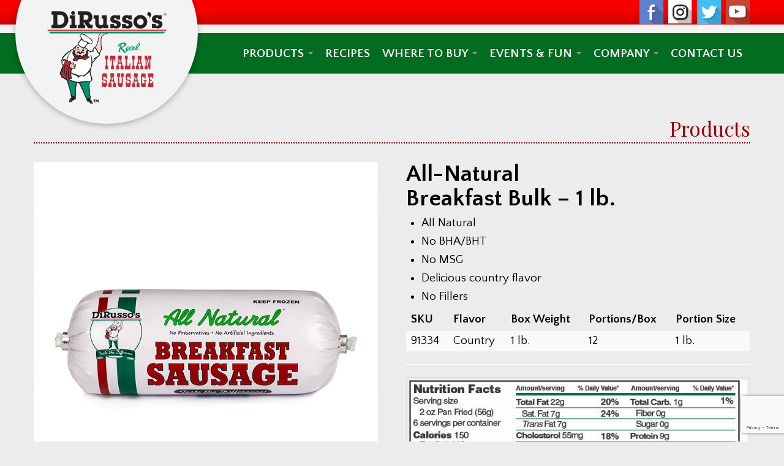

--- FILE ---
content_type: text/html; charset=UTF-8
request_url: https://www.dirussos.com/product/dirussos-all-natural-breakfast-bulk/
body_size: 15853
content:
<!DOCTYPE html>
<html class="no-js" lang="en-US">
	<head>
				<link rel="profile" href="https://gmpg.org/xfn/11" />
		<link rel="shortcut icon" href="https://www.dirussos.com/wp-content/themes/dirussos2015/favicon.ico" />
		<link href='https://fonts.googleapis.com/css?family=Playfair+Display:400,700,400italic,700italic|Quattrocento+Sans:400,400italic,700,700italic' rel='stylesheet' type='text/css'> <!-- Google fonts -->

		<meta charset="UTF-8" />
		<meta name="viewport" content="width=device-width, initial-scale=1.0" />
		<title>DiRusso&#039;s All-Natural Breakfast Sausage Bulk Roll</title>	
				<meta name='robots' content='index, follow, max-image-preview:large, max-snippet:-1, max-video-preview:-1' />
	<style>img:is([sizes="auto" i], [sizes^="auto," i]) { contain-intrinsic-size: 3000px 1500px }</style>
	
	<!-- This site is optimized with the Yoast SEO plugin v26.7 - https://yoast.com/wordpress/plugins/seo/ -->
	<meta name="description" content="DiRusso’s All-Natural Breakfast Sausage Bulk Roll. Country Flavor with hints of Sage. Premium cuts of Pork. No MSG. No BHA/BHT. All Natural Ingredients." />
	<link rel="canonical" href="https://www.dirussos.com/product/dirussos-all-natural-breakfast-bulk/" />
	<meta property="og:locale" content="en_US" />
	<meta property="og:type" content="article" />
	<meta property="og:title" content="DiRusso&#039;s All-Natural Breakfast Sausage Bulk Roll" />
	<meta property="og:description" content="DiRusso’s All-Natural Breakfast Sausage Bulk Roll. Country Flavor with hints of Sage. Premium cuts of Pork. No MSG. No BHA/BHT. All Natural Ingredients." />
	<meta property="og:url" content="https://www.dirussos.com/product/dirussos-all-natural-breakfast-bulk/" />
	<meta property="og:site_name" content="DiRusso&#039;s" />
	<meta property="article:modified_time" content="2022-11-15T14:50:52+00:00" />
	<meta property="og:image" content="https://www.dirussos.com/wp-content/uploads/2022-AllNat_BreakfastBulk_CHUB-ProdShot_WhiteCasing.jpg" />
	<meta property="og:image:width" content="700" />
	<meta property="og:image:height" content="700" />
	<meta property="og:image:type" content="image/jpeg" />
	<meta name="twitter:card" content="summary_large_image" />
	<script type="application/ld+json" class="yoast-schema-graph">{"@context":"https://schema.org","@graph":[{"@type":"WebPage","@id":"https://www.dirussos.com/product/dirussos-all-natural-breakfast-bulk/","url":"https://www.dirussos.com/product/dirussos-all-natural-breakfast-bulk/","name":"DiRusso's All-Natural Breakfast Sausage Bulk Roll","isPartOf":{"@id":"https://www.dirussos.com/#website"},"primaryImageOfPage":{"@id":"https://www.dirussos.com/product/dirussos-all-natural-breakfast-bulk/#primaryimage"},"image":{"@id":"https://www.dirussos.com/product/dirussos-all-natural-breakfast-bulk/#primaryimage"},"thumbnailUrl":"https://www.dirussos.com/wp-content/uploads/2022-AllNat_BreakfastBulk_CHUB-ProdShot_WhiteCasing.jpg","datePublished":"2021-03-29T14:10:52+00:00","dateModified":"2022-11-15T14:50:52+00:00","description":"DiRusso’s All-Natural Breakfast Sausage Bulk Roll. Country Flavor with hints of Sage. Premium cuts of Pork. No MSG. No BHA/BHT. All Natural Ingredients.","breadcrumb":{"@id":"https://www.dirussos.com/product/dirussos-all-natural-breakfast-bulk/#breadcrumb"},"inLanguage":"en-US","potentialAction":[{"@type":"ReadAction","target":["https://www.dirussos.com/product/dirussos-all-natural-breakfast-bulk/"]}]},{"@type":"ImageObject","inLanguage":"en-US","@id":"https://www.dirussos.com/product/dirussos-all-natural-breakfast-bulk/#primaryimage","url":"https://www.dirussos.com/wp-content/uploads/2022-AllNat_BreakfastBulk_CHUB-ProdShot_WhiteCasing.jpg","contentUrl":"https://www.dirussos.com/wp-content/uploads/2022-AllNat_BreakfastBulk_CHUB-ProdShot_WhiteCasing.jpg","width":700,"height":700,"caption":"All Natural Breakfast Sausage Bulk Roll"},{"@type":"BreadcrumbList","@id":"https://www.dirussos.com/product/dirussos-all-natural-breakfast-bulk/#breadcrumb","itemListElement":[{"@type":"ListItem","position":1,"name":"Home","item":"https://www.dirussos.com/"},{"@type":"ListItem","position":2,"name":"Shop","item":"https://www.dirussos.com/shop/"},{"@type":"ListItem","position":3,"name":"All-NaturalBreakfast Bulk &#8211; 1 lb."}]},{"@type":"WebSite","@id":"https://www.dirussos.com/#website","url":"https://www.dirussos.com/","name":"DiRusso&#039;s","description":"Taste The Difference!","potentialAction":[{"@type":"SearchAction","target":{"@type":"EntryPoint","urlTemplate":"https://www.dirussos.com/?s={search_term_string}"},"query-input":{"@type":"PropertyValueSpecification","valueRequired":true,"valueName":"search_term_string"}}],"inLanguage":"en-US"}]}</script>
	<!-- / Yoast SEO plugin. -->


<link rel='dns-prefetch' href='//www.googletagmanager.com' />
<link rel='dns-prefetch' href='//fonts.googleapis.com' />
<link rel="alternate" type="application/rss+xml" title="DiRusso&#039;s &raquo; Feed" href="https://www.dirussos.com/feed/" />
<script type="text/javascript">
/* <![CDATA[ */
window._wpemojiSettings = {"baseUrl":"https:\/\/s.w.org\/images\/core\/emoji\/16.0.1\/72x72\/","ext":".png","svgUrl":"https:\/\/s.w.org\/images\/core\/emoji\/16.0.1\/svg\/","svgExt":".svg","source":{"concatemoji":"https:\/\/www.dirussos.com\/wp-includes\/js\/wp-emoji-release.min.js?ver=37c377d2baf6142f87723bbe099012eb"}};
/*! This file is auto-generated */
!function(s,n){var o,i,e;function c(e){try{var t={supportTests:e,timestamp:(new Date).valueOf()};sessionStorage.setItem(o,JSON.stringify(t))}catch(e){}}function p(e,t,n){e.clearRect(0,0,e.canvas.width,e.canvas.height),e.fillText(t,0,0);var t=new Uint32Array(e.getImageData(0,0,e.canvas.width,e.canvas.height).data),a=(e.clearRect(0,0,e.canvas.width,e.canvas.height),e.fillText(n,0,0),new Uint32Array(e.getImageData(0,0,e.canvas.width,e.canvas.height).data));return t.every(function(e,t){return e===a[t]})}function u(e,t){e.clearRect(0,0,e.canvas.width,e.canvas.height),e.fillText(t,0,0);for(var n=e.getImageData(16,16,1,1),a=0;a<n.data.length;a++)if(0!==n.data[a])return!1;return!0}function f(e,t,n,a){switch(t){case"flag":return n(e,"\ud83c\udff3\ufe0f\u200d\u26a7\ufe0f","\ud83c\udff3\ufe0f\u200b\u26a7\ufe0f")?!1:!n(e,"\ud83c\udde8\ud83c\uddf6","\ud83c\udde8\u200b\ud83c\uddf6")&&!n(e,"\ud83c\udff4\udb40\udc67\udb40\udc62\udb40\udc65\udb40\udc6e\udb40\udc67\udb40\udc7f","\ud83c\udff4\u200b\udb40\udc67\u200b\udb40\udc62\u200b\udb40\udc65\u200b\udb40\udc6e\u200b\udb40\udc67\u200b\udb40\udc7f");case"emoji":return!a(e,"\ud83e\udedf")}return!1}function g(e,t,n,a){var r="undefined"!=typeof WorkerGlobalScope&&self instanceof WorkerGlobalScope?new OffscreenCanvas(300,150):s.createElement("canvas"),o=r.getContext("2d",{willReadFrequently:!0}),i=(o.textBaseline="top",o.font="600 32px Arial",{});return e.forEach(function(e){i[e]=t(o,e,n,a)}),i}function t(e){var t=s.createElement("script");t.src=e,t.defer=!0,s.head.appendChild(t)}"undefined"!=typeof Promise&&(o="wpEmojiSettingsSupports",i=["flag","emoji"],n.supports={everything:!0,everythingExceptFlag:!0},e=new Promise(function(e){s.addEventListener("DOMContentLoaded",e,{once:!0})}),new Promise(function(t){var n=function(){try{var e=JSON.parse(sessionStorage.getItem(o));if("object"==typeof e&&"number"==typeof e.timestamp&&(new Date).valueOf()<e.timestamp+604800&&"object"==typeof e.supportTests)return e.supportTests}catch(e){}return null}();if(!n){if("undefined"!=typeof Worker&&"undefined"!=typeof OffscreenCanvas&&"undefined"!=typeof URL&&URL.createObjectURL&&"undefined"!=typeof Blob)try{var e="postMessage("+g.toString()+"("+[JSON.stringify(i),f.toString(),p.toString(),u.toString()].join(",")+"));",a=new Blob([e],{type:"text/javascript"}),r=new Worker(URL.createObjectURL(a),{name:"wpTestEmojiSupports"});return void(r.onmessage=function(e){c(n=e.data),r.terminate(),t(n)})}catch(e){}c(n=g(i,f,p,u))}t(n)}).then(function(e){for(var t in e)n.supports[t]=e[t],n.supports.everything=n.supports.everything&&n.supports[t],"flag"!==t&&(n.supports.everythingExceptFlag=n.supports.everythingExceptFlag&&n.supports[t]);n.supports.everythingExceptFlag=n.supports.everythingExceptFlag&&!n.supports.flag,n.DOMReady=!1,n.readyCallback=function(){n.DOMReady=!0}}).then(function(){return e}).then(function(){var e;n.supports.everything||(n.readyCallback(),(e=n.source||{}).concatemoji?t(e.concatemoji):e.wpemoji&&e.twemoji&&(t(e.twemoji),t(e.wpemoji)))}))}((window,document),window._wpemojiSettings);
/* ]]> */
</script>
<link rel='stylesheet' id='stripe-main-styles-css' href='https://www.dirussos.com/wp-content/mu-plugins/vendor/godaddy/mwc-core/assets/css/stripe-settings.css' type='text/css' media='all' />
<link rel='stylesheet' id='twb-open-sans-css' href='https://fonts.googleapis.com/css?family=Open+Sans%3A300%2C400%2C500%2C600%2C700%2C800&#038;display=swap&#038;ver=37c377d2baf6142f87723bbe099012eb' type='text/css' media='all' />
<link rel='stylesheet' id='twbbwg-global-css' href='https://www.dirussos.com/wp-content/plugins/photo-gallery/booster/assets/css/global.css?ver=1.0.0' type='text/css' media='all' />
<style id='wp-emoji-styles-inline-css' type='text/css'>

	img.wp-smiley, img.emoji {
		display: inline !important;
		border: none !important;
		box-shadow: none !important;
		height: 1em !important;
		width: 1em !important;
		margin: 0 0.07em !important;
		vertical-align: -0.1em !important;
		background: none !important;
		padding: 0 !important;
	}
</style>
<link rel='stylesheet' id='wp-block-library-css' href='https://www.dirussos.com/wp-includes/css/dist/block-library/style.min.css?ver=37c377d2baf6142f87723bbe099012eb' type='text/css' media='all' />
<style id='classic-theme-styles-inline-css' type='text/css'>
/*! This file is auto-generated */
.wp-block-button__link{color:#fff;background-color:#32373c;border-radius:9999px;box-shadow:none;text-decoration:none;padding:calc(.667em + 2px) calc(1.333em + 2px);font-size:1.125em}.wp-block-file__button{background:#32373c;color:#fff;text-decoration:none}
</style>
<style id='global-styles-inline-css' type='text/css'>
:root{--wp--preset--aspect-ratio--square: 1;--wp--preset--aspect-ratio--4-3: 4/3;--wp--preset--aspect-ratio--3-4: 3/4;--wp--preset--aspect-ratio--3-2: 3/2;--wp--preset--aspect-ratio--2-3: 2/3;--wp--preset--aspect-ratio--16-9: 16/9;--wp--preset--aspect-ratio--9-16: 9/16;--wp--preset--color--black: #000000;--wp--preset--color--cyan-bluish-gray: #abb8c3;--wp--preset--color--white: #ffffff;--wp--preset--color--pale-pink: #f78da7;--wp--preset--color--vivid-red: #cf2e2e;--wp--preset--color--luminous-vivid-orange: #ff6900;--wp--preset--color--luminous-vivid-amber: #fcb900;--wp--preset--color--light-green-cyan: #7bdcb5;--wp--preset--color--vivid-green-cyan: #00d084;--wp--preset--color--pale-cyan-blue: #8ed1fc;--wp--preset--color--vivid-cyan-blue: #0693e3;--wp--preset--color--vivid-purple: #9b51e0;--wp--preset--gradient--vivid-cyan-blue-to-vivid-purple: linear-gradient(135deg,rgba(6,147,227,1) 0%,rgb(155,81,224) 100%);--wp--preset--gradient--light-green-cyan-to-vivid-green-cyan: linear-gradient(135deg,rgb(122,220,180) 0%,rgb(0,208,130) 100%);--wp--preset--gradient--luminous-vivid-amber-to-luminous-vivid-orange: linear-gradient(135deg,rgba(252,185,0,1) 0%,rgba(255,105,0,1) 100%);--wp--preset--gradient--luminous-vivid-orange-to-vivid-red: linear-gradient(135deg,rgba(255,105,0,1) 0%,rgb(207,46,46) 100%);--wp--preset--gradient--very-light-gray-to-cyan-bluish-gray: linear-gradient(135deg,rgb(238,238,238) 0%,rgb(169,184,195) 100%);--wp--preset--gradient--cool-to-warm-spectrum: linear-gradient(135deg,rgb(74,234,220) 0%,rgb(151,120,209) 20%,rgb(207,42,186) 40%,rgb(238,44,130) 60%,rgb(251,105,98) 80%,rgb(254,248,76) 100%);--wp--preset--gradient--blush-light-purple: linear-gradient(135deg,rgb(255,206,236) 0%,rgb(152,150,240) 100%);--wp--preset--gradient--blush-bordeaux: linear-gradient(135deg,rgb(254,205,165) 0%,rgb(254,45,45) 50%,rgb(107,0,62) 100%);--wp--preset--gradient--luminous-dusk: linear-gradient(135deg,rgb(255,203,112) 0%,rgb(199,81,192) 50%,rgb(65,88,208) 100%);--wp--preset--gradient--pale-ocean: linear-gradient(135deg,rgb(255,245,203) 0%,rgb(182,227,212) 50%,rgb(51,167,181) 100%);--wp--preset--gradient--electric-grass: linear-gradient(135deg,rgb(202,248,128) 0%,rgb(113,206,126) 100%);--wp--preset--gradient--midnight: linear-gradient(135deg,rgb(2,3,129) 0%,rgb(40,116,252) 100%);--wp--preset--font-size--small: 13px;--wp--preset--font-size--medium: 20px;--wp--preset--font-size--large: 36px;--wp--preset--font-size--x-large: 42px;--wp--preset--spacing--20: 0.44rem;--wp--preset--spacing--30: 0.67rem;--wp--preset--spacing--40: 1rem;--wp--preset--spacing--50: 1.5rem;--wp--preset--spacing--60: 2.25rem;--wp--preset--spacing--70: 3.38rem;--wp--preset--spacing--80: 5.06rem;--wp--preset--shadow--natural: 6px 6px 9px rgba(0, 0, 0, 0.2);--wp--preset--shadow--deep: 12px 12px 50px rgba(0, 0, 0, 0.4);--wp--preset--shadow--sharp: 6px 6px 0px rgba(0, 0, 0, 0.2);--wp--preset--shadow--outlined: 6px 6px 0px -3px rgba(255, 255, 255, 1), 6px 6px rgba(0, 0, 0, 1);--wp--preset--shadow--crisp: 6px 6px 0px rgba(0, 0, 0, 1);}:where(.is-layout-flex){gap: 0.5em;}:where(.is-layout-grid){gap: 0.5em;}body .is-layout-flex{display: flex;}.is-layout-flex{flex-wrap: wrap;align-items: center;}.is-layout-flex > :is(*, div){margin: 0;}body .is-layout-grid{display: grid;}.is-layout-grid > :is(*, div){margin: 0;}:where(.wp-block-columns.is-layout-flex){gap: 2em;}:where(.wp-block-columns.is-layout-grid){gap: 2em;}:where(.wp-block-post-template.is-layout-flex){gap: 1.25em;}:where(.wp-block-post-template.is-layout-grid){gap: 1.25em;}.has-black-color{color: var(--wp--preset--color--black) !important;}.has-cyan-bluish-gray-color{color: var(--wp--preset--color--cyan-bluish-gray) !important;}.has-white-color{color: var(--wp--preset--color--white) !important;}.has-pale-pink-color{color: var(--wp--preset--color--pale-pink) !important;}.has-vivid-red-color{color: var(--wp--preset--color--vivid-red) !important;}.has-luminous-vivid-orange-color{color: var(--wp--preset--color--luminous-vivid-orange) !important;}.has-luminous-vivid-amber-color{color: var(--wp--preset--color--luminous-vivid-amber) !important;}.has-light-green-cyan-color{color: var(--wp--preset--color--light-green-cyan) !important;}.has-vivid-green-cyan-color{color: var(--wp--preset--color--vivid-green-cyan) !important;}.has-pale-cyan-blue-color{color: var(--wp--preset--color--pale-cyan-blue) !important;}.has-vivid-cyan-blue-color{color: var(--wp--preset--color--vivid-cyan-blue) !important;}.has-vivid-purple-color{color: var(--wp--preset--color--vivid-purple) !important;}.has-black-background-color{background-color: var(--wp--preset--color--black) !important;}.has-cyan-bluish-gray-background-color{background-color: var(--wp--preset--color--cyan-bluish-gray) !important;}.has-white-background-color{background-color: var(--wp--preset--color--white) !important;}.has-pale-pink-background-color{background-color: var(--wp--preset--color--pale-pink) !important;}.has-vivid-red-background-color{background-color: var(--wp--preset--color--vivid-red) !important;}.has-luminous-vivid-orange-background-color{background-color: var(--wp--preset--color--luminous-vivid-orange) !important;}.has-luminous-vivid-amber-background-color{background-color: var(--wp--preset--color--luminous-vivid-amber) !important;}.has-light-green-cyan-background-color{background-color: var(--wp--preset--color--light-green-cyan) !important;}.has-vivid-green-cyan-background-color{background-color: var(--wp--preset--color--vivid-green-cyan) !important;}.has-pale-cyan-blue-background-color{background-color: var(--wp--preset--color--pale-cyan-blue) !important;}.has-vivid-cyan-blue-background-color{background-color: var(--wp--preset--color--vivid-cyan-blue) !important;}.has-vivid-purple-background-color{background-color: var(--wp--preset--color--vivid-purple) !important;}.has-black-border-color{border-color: var(--wp--preset--color--black) !important;}.has-cyan-bluish-gray-border-color{border-color: var(--wp--preset--color--cyan-bluish-gray) !important;}.has-white-border-color{border-color: var(--wp--preset--color--white) !important;}.has-pale-pink-border-color{border-color: var(--wp--preset--color--pale-pink) !important;}.has-vivid-red-border-color{border-color: var(--wp--preset--color--vivid-red) !important;}.has-luminous-vivid-orange-border-color{border-color: var(--wp--preset--color--luminous-vivid-orange) !important;}.has-luminous-vivid-amber-border-color{border-color: var(--wp--preset--color--luminous-vivid-amber) !important;}.has-light-green-cyan-border-color{border-color: var(--wp--preset--color--light-green-cyan) !important;}.has-vivid-green-cyan-border-color{border-color: var(--wp--preset--color--vivid-green-cyan) !important;}.has-pale-cyan-blue-border-color{border-color: var(--wp--preset--color--pale-cyan-blue) !important;}.has-vivid-cyan-blue-border-color{border-color: var(--wp--preset--color--vivid-cyan-blue) !important;}.has-vivid-purple-border-color{border-color: var(--wp--preset--color--vivid-purple) !important;}.has-vivid-cyan-blue-to-vivid-purple-gradient-background{background: var(--wp--preset--gradient--vivid-cyan-blue-to-vivid-purple) !important;}.has-light-green-cyan-to-vivid-green-cyan-gradient-background{background: var(--wp--preset--gradient--light-green-cyan-to-vivid-green-cyan) !important;}.has-luminous-vivid-amber-to-luminous-vivid-orange-gradient-background{background: var(--wp--preset--gradient--luminous-vivid-amber-to-luminous-vivid-orange) !important;}.has-luminous-vivid-orange-to-vivid-red-gradient-background{background: var(--wp--preset--gradient--luminous-vivid-orange-to-vivid-red) !important;}.has-very-light-gray-to-cyan-bluish-gray-gradient-background{background: var(--wp--preset--gradient--very-light-gray-to-cyan-bluish-gray) !important;}.has-cool-to-warm-spectrum-gradient-background{background: var(--wp--preset--gradient--cool-to-warm-spectrum) !important;}.has-blush-light-purple-gradient-background{background: var(--wp--preset--gradient--blush-light-purple) !important;}.has-blush-bordeaux-gradient-background{background: var(--wp--preset--gradient--blush-bordeaux) !important;}.has-luminous-dusk-gradient-background{background: var(--wp--preset--gradient--luminous-dusk) !important;}.has-pale-ocean-gradient-background{background: var(--wp--preset--gradient--pale-ocean) !important;}.has-electric-grass-gradient-background{background: var(--wp--preset--gradient--electric-grass) !important;}.has-midnight-gradient-background{background: var(--wp--preset--gradient--midnight) !important;}.has-small-font-size{font-size: var(--wp--preset--font-size--small) !important;}.has-medium-font-size{font-size: var(--wp--preset--font-size--medium) !important;}.has-large-font-size{font-size: var(--wp--preset--font-size--large) !important;}.has-x-large-font-size{font-size: var(--wp--preset--font-size--x-large) !important;}
:where(.wp-block-post-template.is-layout-flex){gap: 1.25em;}:where(.wp-block-post-template.is-layout-grid){gap: 1.25em;}
:where(.wp-block-columns.is-layout-flex){gap: 2em;}:where(.wp-block-columns.is-layout-grid){gap: 2em;}
:root :where(.wp-block-pullquote){font-size: 1.5em;line-height: 1.6;}
</style>
<link rel='stylesheet' id='contact-form-7-css' href='https://www.dirussos.com/wp-content/plugins/contact-form-7/includes/css/styles.css?ver=6.1.4' type='text/css' media='all' />
<link rel='stylesheet' id='bwg_fonts-css' href='https://www.dirussos.com/wp-content/plugins/photo-gallery/css/bwg-fonts/fonts.css?ver=0.0.1' type='text/css' media='all' />
<link rel='stylesheet' id='sumoselect-css' href='https://www.dirussos.com/wp-content/plugins/photo-gallery/css/sumoselect.min.css?ver=3.4.6' type='text/css' media='all' />
<link rel='stylesheet' id='mCustomScrollbar-css' href='https://www.dirussos.com/wp-content/plugins/photo-gallery/css/jquery.mCustomScrollbar.min.css?ver=3.1.5' type='text/css' media='all' />
<link rel='stylesheet' id='bwg_frontend-css' href='https://www.dirussos.com/wp-content/plugins/photo-gallery/css/styles.min.css?ver=1.8.35' type='text/css' media='all' />
<link rel='stylesheet' id='woocommerce-layout-css' href='https://www.dirussos.com/wp-content/plugins/woocommerce/assets/css/woocommerce-layout.css?ver=10.4.3' type='text/css' media='all' />
<link rel='stylesheet' id='woocommerce-smallscreen-css' href='https://www.dirussos.com/wp-content/plugins/woocommerce/assets/css/woocommerce-smallscreen.css?ver=10.4.3' type='text/css' media='only screen and (max-width: 768px)' />
<link rel='stylesheet' id='woocommerce-general-css' href='https://www.dirussos.com/wp-content/plugins/woocommerce/assets/css/woocommerce.css?ver=10.4.3' type='text/css' media='all' />
<style id='woocommerce-inline-inline-css' type='text/css'>
.woocommerce form .form-row .required { visibility: visible; }
</style>
<link rel='stylesheet' id='wpurp_style_minified-css' href='https://www.dirussos.com/wp-content/plugins/wp-ultimate-recipe/assets/wpurp-public.css?ver=3.13.0' type='text/css' media='all' />
<link rel='stylesheet' id='wpurp_style1-css' href='https://www.dirussos.com/wp-content/plugins/wp-ultimate-recipe/vendor/font-awesome/css/font-awesome.min.css?ver=3.13.0' type='text/css' media='all' />
<link rel='stylesheet' id='wpurp_style2-css' href='https://fonts.googleapis.com/css?family=Open+Sans&#038;ver=3.13.0' type='text/css' media='all' />
<link rel='stylesheet' id='tw-bootstrap-css' href='https://www.dirussos.com/wp-content/themes/dirussos2015/css/bootstrap.min.css?ver=2.0.3' type='text/css' media='all' />
<link rel='stylesheet' id='the-bootstrap-css' href='https://www.dirussos.com/wp-content/themes/dirussos2015/style.min.css?ver=5.0' type='text/css' media='all' />
<link rel='stylesheet' id='elementor-frontend-css' href='https://www.dirussos.com/wp-content/plugins/elementor/assets/css/frontend.min.css?ver=3.34.1' type='text/css' media='all' />
<link rel='stylesheet' id='eael-general-css' href='https://www.dirussos.com/wp-content/plugins/essential-addons-for-elementor-lite/assets/front-end/css/view/general.min.css?ver=6.5.7' type='text/css' media='all' />
<!--n2css--><!--n2js--><script type="text/javascript" src="https://www.dirussos.com/wp-includes/js/jquery/jquery.min.js?ver=3.7.1" id="jquery-core-js"></script>
<script type="text/javascript" defer='defer' src="https://www.dirussos.com/wp-includes/js/jquery/jquery-migrate.min.js?ver=3.4.1" id="jquery-migrate-js"></script>
<script type="text/javascript" defer='defer' src="https://www.dirussos.com/wp-content/plugins/photo-gallery/booster/assets/js/circle-progress.js?ver=1.2.2" id="twbbwg-circle-js"></script>
<script type="text/javascript" id="twbbwg-global-js-extra">
/* <![CDATA[ */
var twb = {"nonce":"4ac2fe45ec","ajax_url":"https:\/\/www.dirussos.com\/wp-admin\/admin-ajax.php","plugin_url":"https:\/\/www.dirussos.com\/wp-content\/plugins\/photo-gallery\/booster","href":"https:\/\/www.dirussos.com\/wp-admin\/admin.php?page=twbbwg_photo-gallery"};
var twb = {"nonce":"4ac2fe45ec","ajax_url":"https:\/\/www.dirussos.com\/wp-admin\/admin-ajax.php","plugin_url":"https:\/\/www.dirussos.com\/wp-content\/plugins\/photo-gallery\/booster","href":"https:\/\/www.dirussos.com\/wp-admin\/admin.php?page=twbbwg_photo-gallery"};
/* ]]> */
</script>
<script type="text/javascript" defer='defer' src="https://www.dirussos.com/wp-content/plugins/photo-gallery/booster/assets/js/global.js?ver=1.0.0" id="twbbwg-global-js"></script>
<script type="text/javascript" defer='defer' src="https://www.dirussos.com/wp-content/plugins/photo-gallery/js/jquery.sumoselect.min.js?ver=3.4.6" id="sumoselect-js"></script>
<script type="text/javascript" defer='defer' src="https://www.dirussos.com/wp-content/plugins/photo-gallery/js/tocca.min.js?ver=2.0.9" id="bwg_mobile-js"></script>
<script type="text/javascript" defer='defer' src="https://www.dirussos.com/wp-content/plugins/photo-gallery/js/jquery.mCustomScrollbar.concat.min.js?ver=3.1.5" id="mCustomScrollbar-js"></script>
<script type="text/javascript" defer='defer' src="https://www.dirussos.com/wp-content/plugins/photo-gallery/js/jquery.fullscreen.min.js?ver=0.6.0" id="jquery-fullscreen-js"></script>
<script type="text/javascript" id="bwg_frontend-js-extra">
/* <![CDATA[ */
var bwg_objectsL10n = {"bwg_field_required":"field is required.","bwg_mail_validation":"This is not a valid email address.","bwg_search_result":"There are no images matching your search.","bwg_select_tag":"Select Tag","bwg_order_by":"Order By","bwg_search":"Search","bwg_show_ecommerce":"Show Ecommerce","bwg_hide_ecommerce":"Hide Ecommerce","bwg_show_comments":"Show Comments","bwg_hide_comments":"Hide Comments","bwg_restore":"Restore","bwg_maximize":"Maximize","bwg_fullscreen":"Fullscreen","bwg_exit_fullscreen":"Exit Fullscreen","bwg_search_tag":"SEARCH...","bwg_tag_no_match":"No tags found","bwg_all_tags_selected":"All tags selected","bwg_tags_selected":"tags selected","play":"Play","pause":"Pause","is_pro":"","bwg_play":"Play","bwg_pause":"Pause","bwg_hide_info":"Hide info","bwg_show_info":"Show info","bwg_hide_rating":"Hide rating","bwg_show_rating":"Show rating","ok":"Ok","cancel":"Cancel","select_all":"Select all","lazy_load":"0","lazy_loader":"https:\/\/www.dirussos.com\/wp-content\/plugins\/photo-gallery\/images\/ajax_loader.png","front_ajax":"0","bwg_tag_see_all":"see all tags","bwg_tag_see_less":"see less tags"};
/* ]]> */
</script>
<script type="text/javascript" defer='defer' src="https://www.dirussos.com/wp-content/plugins/photo-gallery/js/scripts.min.js?ver=1.8.35" id="bwg_frontend-js"></script>
<script type="text/javascript" defer='defer' src="https://www.dirussos.com/wp-content/plugins/woocommerce/assets/js/jquery-blockui/jquery.blockUI.min.js?ver=2.7.0-wc.10.4.3" id="wc-jquery-blockui-js" defer="defer" data-wp-strategy="defer"></script>
<script type="text/javascript" id="wc-add-to-cart-js-extra">
/* <![CDATA[ */
var wc_add_to_cart_params = {"ajax_url":"\/wp-admin\/admin-ajax.php","wc_ajax_url":"\/?wc-ajax=%%endpoint%%","i18n_view_cart":"View cart","cart_url":"https:\/\/www.dirussos.com\/cart\/","is_cart":"","cart_redirect_after_add":"yes"};
/* ]]> */
</script>
<script type="text/javascript" defer='defer' src="https://www.dirussos.com/wp-content/plugins/woocommerce/assets/js/frontend/add-to-cart.min.js?ver=10.4.3" id="wc-add-to-cart-js" defer="defer" data-wp-strategy="defer"></script>
<script type="text/javascript" id="wc-single-product-js-extra">
/* <![CDATA[ */
var wc_single_product_params = {"i18n_required_rating_text":"Please select a rating","i18n_rating_options":["1 of 5 stars","2 of 5 stars","3 of 5 stars","4 of 5 stars","5 of 5 stars"],"i18n_product_gallery_trigger_text":"View full-screen image gallery","review_rating_required":"yes","flexslider":{"rtl":false,"animation":"slide","smoothHeight":true,"directionNav":false,"controlNav":"thumbnails","slideshow":false,"animationSpeed":500,"animationLoop":false,"allowOneSlide":false},"zoom_enabled":"","zoom_options":[],"photoswipe_enabled":"","photoswipe_options":{"shareEl":false,"closeOnScroll":false,"history":false,"hideAnimationDuration":0,"showAnimationDuration":0},"flexslider_enabled":""};
/* ]]> */
</script>
<script type="text/javascript" defer='defer' src="https://www.dirussos.com/wp-content/plugins/woocommerce/assets/js/frontend/single-product.min.js?ver=10.4.3" id="wc-single-product-js" defer="defer" data-wp-strategy="defer"></script>
<script type="text/javascript" defer='defer' src="https://www.dirussos.com/wp-content/plugins/woocommerce/assets/js/js-cookie/js.cookie.min.js?ver=2.1.4-wc.10.4.3" id="wc-js-cookie-js" defer="defer" data-wp-strategy="defer"></script>
<script type="text/javascript" id="woocommerce-js-extra">
/* <![CDATA[ */
var woocommerce_params = {"ajax_url":"\/wp-admin\/admin-ajax.php","wc_ajax_url":"\/?wc-ajax=%%endpoint%%","i18n_password_show":"Show password","i18n_password_hide":"Hide password"};
/* ]]> */
</script>
<script type="text/javascript" defer='defer' src="https://www.dirussos.com/wp-content/plugins/woocommerce/assets/js/frontend/woocommerce.min.js?ver=10.4.3" id="woocommerce-js" defer="defer" data-wp-strategy="defer"></script>

<!-- Google tag (gtag.js) snippet added by Site Kit -->
<!-- Google Analytics snippet added by Site Kit -->
<script type="text/javascript" defer='defer' src="https://www.googletagmanager.com/gtag/js?id=GT-MBNDPHC" id="google_gtagjs-js" async></script>
<script type="text/javascript" id="google_gtagjs-js-after">
/* <![CDATA[ */
window.dataLayer = window.dataLayer || [];function gtag(){dataLayer.push(arguments);}
gtag("set","linker",{"domains":["www.dirussos.com"]});
gtag("js", new Date());
gtag("set", "developer_id.dZTNiMT", true);
gtag("config", "GT-MBNDPHC");
/* ]]> */
</script>
<link rel="https://api.w.org/" href="https://www.dirussos.com/wp-json/" /><link rel="alternate" title="JSON" type="application/json" href="https://www.dirussos.com/wp-json/wp/v2/product/2490" /><link rel="EditURI" type="application/rsd+xml" title="RSD" href="https://www.dirussos.com/xmlrpc.php?rsd" />

<link rel='shortlink' href='https://www.dirussos.com/?p=2490' />
<link rel="alternate" title="oEmbed (JSON)" type="application/json+oembed" href="https://www.dirussos.com/wp-json/oembed/1.0/embed?url=https%3A%2F%2Fwww.dirussos.com%2Fproduct%2Fdirussos-all-natural-breakfast-bulk%2F" />
<link rel="alternate" title="oEmbed (XML)" type="text/xml+oembed" href="https://www.dirussos.com/wp-json/oembed/1.0/embed?url=https%3A%2F%2Fwww.dirussos.com%2Fproduct%2Fdirussos-all-natural-breakfast-bulk%2F&#038;format=xml" />
<style>
		#category-posts-2-internal .cat-post-thumbnail .cat-post-crop img {object-fit: cover; max-width: 100%; display: block;}
#category-posts-2-internal .cat-post-thumbnail .cat-post-crop-not-supported img {width: 100%;}
#category-posts-2-internal .cat-post-thumbnail {max-width:100%;}
#category-posts-2-internal .cat-post-item img {margin: initial;}
</style>
		<meta name="generator" content="Site Kit by Google 1.170.0" />	<noscript><style>.woocommerce-product-gallery{ opacity: 1 !important; }</style></noscript>
	<meta name="generator" content="Elementor 3.34.1; features: additional_custom_breakpoints; settings: css_print_method-external, google_font-enabled, font_display-auto">
			<style>
				.e-con.e-parent:nth-of-type(n+4):not(.e-lazyloaded):not(.e-no-lazyload),
				.e-con.e-parent:nth-of-type(n+4):not(.e-lazyloaded):not(.e-no-lazyload) * {
					background-image: none !important;
				}
				@media screen and (max-height: 1024px) {
					.e-con.e-parent:nth-of-type(n+3):not(.e-lazyloaded):not(.e-no-lazyload),
					.e-con.e-parent:nth-of-type(n+3):not(.e-lazyloaded):not(.e-no-lazyload) * {
						background-image: none !important;
					}
				}
				@media screen and (max-height: 640px) {
					.e-con.e-parent:nth-of-type(n+2):not(.e-lazyloaded):not(.e-no-lazyload),
					.e-con.e-parent:nth-of-type(n+2):not(.e-lazyloaded):not(.e-no-lazyload) * {
						background-image: none !important;
					}
				}
			</style>
			<meta name="bmi-version" content="2.0.0" />	<style type="text/css">
				#site-description {
			color: #008000 !important;
		}
			</style>
	      <script defer type="text/javascript" id="bmip-js-inline-remove-js">
        function objectToQueryString(obj){
          return Object.keys(obj).map(key => key + '=' + obj[key]).join('&');
        }

        function globalBMIKeepAlive() {
          let xhr = new XMLHttpRequest();
          let data = { action: "bmip_keepalive", token: "bmip", f: "refresh" };
          let url = 'https://www.dirussos.com/wp-admin/admin-ajax.php' + '?' + objectToQueryString(data);
          xhr.open('POST', url, true);
          xhr.setRequestHeader("X-Requested-With", "XMLHttpRequest");
          xhr.onreadystatechange = function () {
            if (xhr.readyState === 4) {
              let response;
              if (response = JSON.parse(xhr.responseText)) {
                if (typeof response.status != 'undefined' && response.status === 'success') {
                  //setTimeout(globalBMIKeepAlive, 3000);
                } else {
                  //setTimeout(globalBMIKeepAlive, 20000);
                }
              }
            }
          };

          xhr.send(JSON.stringify(data));
        }

        document.querySelector('#bmip-js-inline-remove-js').remove();
      </script>
      


	<!--[if lt IE 9]>



		<script src="https://www.dirussos.com/wp-content/themes/dirussos2015/js/html5shiv.min.js" type="text/javascript"></script>



		<script src="https://www.dirussos.com/wp-content/themes/dirussos2015/js/respond.min.js" type="text/javascript"></script>



	<![endif]-->



	
		<link rel="stylesheet" href="https://www.dirussos.com/wp-content/themes/dirussos2015/css/animate.min.css"><!-- WOW Engine Animations -->
		<link rel="stylesheet" href='https://www.dirussos.com/wp-content/themes/dirussos2015/style.css' type='text/css' media='all' /><!-- Important; call this last - CDA -->
	</head>
	
	<body data-rsssl=1 class="wp-singular product-template-default single single-product postid-2490 wp-theme-dirussos2015 theme-dirussos2015 woocommerce woocommerce-page woocommerce-no-js metaslider-plugin content-sidebar elementor-default elementor-kit-1911">
		<div id="headerbackgroundify">
			<div id="superheaderbg">
				<div id="socialmedializer" class="span12">
					<div id="text-3" class="widget widget_text">			<div class="textwidget"><a href="https://www.facebook.com/pages/DiRussos-Sausage-Inc/118102174958255" target="_blank"><img src="https://www.dirussos.com/wp-content/uploads/social-icon-facebook.png"></a>
<a href="https://www.instagram.com/dirussossausage" target="_blank"><img src="https://www.dirussos.com/wp-content/uploads/instagram_icon.png"></a>
<a href="https://www.twitter.com/dirussosausage" target="_blank"><img src="https://www.dirussos.com/wp-content/uploads/social-icon-twitter.png"></a>
<a href="https://www.youtube.com/channel/UCdGMNwU-tNCQksXWdp1fxnA" target="_blank"><img src="https://www.dirussos.com/wp-content/uploads/social-icon-youtube-1.png"></a></div>
		</div>				</div>
			</div><!-- #superheaderbg -->
			<div id="thewhitestripes">
			</div><!-- #thewhitestripes -->
			<div id="italiangreens-sub">
			</div><!-- #italiangreens-sub -->
		</div><!-- #headerbackgroundify -->

		<div class="container" id="menuoverlaycontainer">
			<div id="page" class="hfeed row absolutifytheheaderpage">
								<header id="branding" role="banner" class="span12">
										<hgroup>
						<h2 id="site-title" class="span3">
							<a href="https://www.dirussos.com/" title="DiRusso&#039;s" rel="home">
								<img src="https://www.dirussos.com/wp-content/themes/dirussos2015/img/dirussos-real-italian-sausage-logo.png" alt="DiRusso's Real Italian Sausage" title="DiRusso's Real Italian Sausage">
							</a>
						</h2>
					</hgroup>

					<nav id="access" role="navigation" class="span9">
												<div class="navbar navbar-inverse">
							<div class="navbar-inner">
								<div class="container">
									<!-- .btn-navbar is used as the toggle for collapsed navbar content -->
									<a class="btn btn-navbar" data-toggle="collapse" data-target=".nav-collapse">
										<span class="icon-bar"></span>
										<span class="icon-bar"></span>
										<span class="icon-bar"></span>
									</a>
																		<div class="nav-collapse">
										<div class="menu-main-menu-container"><ul id="menu-main-menu" class="nav"><li id="menu-item-58" class="menu-item menu-item-type-post_type menu-item-object-page menu-item-has-children menu-item-58 dropdown" data-dropdown="dropdown"><a href="https://www.dirussos.com/catalog/" class="dropdown-toggle" data-toggle="dropdown">Products <b class="caret"></b></a>
<ul class="dropdown-menu">
	<li id="menu-item-965" class="menu-item menu-item-type-custom menu-item-object-custom menu-item-965"><a href="https://www.dirussos.com/catalog/">Products Overview</a></li>
	<li id="menu-item-964" class="menu-item menu-item-type-custom menu-item-object-custom menu-item-964"><a href="https://www.dirussos.com/product-category/retail-store/">Consumer</a></li>
	<li id="menu-item-966" class="menu-item menu-item-type-custom menu-item-object-custom menu-item-966"><a href="https://www.dirussos.com/food-service-products/">Foodservice</a></li>
	<li id="menu-item-967" class="menu-item menu-item-type-post_type menu-item-object-page menu-item-967"><a href="https://www.dirussos.com/dirussos-commitment-to-sustainability/">Food Quality &#038; Safety</a></li>
</ul>
</li>
<li id="menu-item-57" class="menu-item menu-item-type-post_type menu-item-object-page menu-item-57"><a href="https://www.dirussos.com/recipes/">Recipes</a></li>
<li id="menu-item-38" class="menu-item menu-item-type-post_type menu-item-object-page menu-item-has-children menu-item-38 dropdown" data-dropdown="dropdown"><a href="https://www.dirussos.com/store-locator/" class="dropdown-toggle" data-toggle="dropdown">Where To Buy <b class="caret"></b></a>
<ul class="dropdown-menu">
	<li id="menu-item-619" class="menu-item menu-item-type-post_type menu-item-object-page menu-item-619"><a href="https://www.dirussos.com/store-locator/">Find a Store</a></li>
	<li id="menu-item-620" class="menu-item menu-item-type-post_type menu-item-object-page menu-item-620"><a href="https://www.dirussos.com/factory-drive-through-products/">Factory Drive Thru</a></li>
	<li id="menu-item-54" class="menu-item menu-item-type-post_type menu-item-object-page menu-item-54"><a href="https://www.dirussos.com/fundraisers/">Fundraisers</a></li>
</ul>
</li>
<li id="menu-item-1632" class="menu-item menu-item-type-taxonomy menu-item-object-category menu-item-has-children menu-item-1632 dropdown" data-dropdown="dropdown"><a href="https://www.dirussos.com/category/events-fun/" class="dropdown-toggle" data-toggle="dropdown">Events &amp; Fun <b class="caret"></b></a>
<ul class="dropdown-menu">
	<li id="menu-item-2833" class="menu-item menu-item-type-post_type menu-item-object-page menu-item-2833"><a href="https://www.dirussos.com/trailer-events-2/">Trailer Events</a></li>
	<li id="menu-item-1637" class="menu-item menu-item-type-post_type menu-item-object-page menu-item-1637"><a href="https://www.dirussos.com/gallery/">Photo Gallery</a></li>
	<li id="menu-item-2030" class="menu-item menu-item-type-post_type menu-item-object-page menu-item-2030"><a href="https://www.dirussos.com/trailer-events/video-gallery/">Video Gallery</a></li>
</ul>
</li>
<li id="menu-item-107" class="menu-item menu-item-type-post_type menu-item-object-page menu-item-has-children menu-item-107 dropdown" data-dropdown="dropdown"><a href="https://www.dirussos.com/about/" class="dropdown-toggle" data-toggle="dropdown">Company <b class="caret"></b></a>
<ul class="dropdown-menu">
	<li id="menu-item-109" class="menu-item menu-item-type-post_type menu-item-object-page menu-item-109"><a href="https://www.dirussos.com/about/about-us/">About Us</a></li>
	<li id="menu-item-857" class="menu-item menu-item-type-post_type menu-item-object-page menu-item-857"><a href="https://www.dirussos.com/blog/">News &#038; Press</a></li>
	<li id="menu-item-2427" class="menu-item menu-item-type-post_type menu-item-object-page menu-item-2427"><a href="https://www.dirussos.com/jobs/">Current Job Openings</a></li>
</ul>
</li>
<li id="menu-item-247" class="menu-item menu-item-type-post_type menu-item-object-page menu-item-247"><a href="https://www.dirussos.com/about/contact-us/">Contact Us</a></li>
</ul></div>								    </div><!-- #nav-collapse -->
								</div><!-- .container -->
							</div><!-- .navbar-inner -->
						</div><!-- dynamic function div -->
											</nav><!-- #access -->
									</header><!-- #branding -->

	</div><!-- #page -->
</div><!-- .container -->

<div class="container" id="interior-page-container">
	<div id="page" class="hfeed row">

		<div id="primary" class="span12">
			
	<div id="content" role="main">
	<header class="page-header">

		<h1 class="entry-title">Products</h1>
	</header><!-- .entry-header -->

		<div class="woocommerce-notices-wrapper"></div><div id="product-2490" class="product type-product post-2490 status-publish first instock product_cat-breakfast-products-retail product_cat-retail-store product_cat-drive-thru product_cat-food-service-and-distribution product_cat-pork-products-retail product_cat-pork-products-foodsvc product_cat-pork-products-drivethru product_tag-breakfast product_tag-bulk product_tag-italian-sausage product_tag-sausage has-post-thumbnail taxable shipping-taxable product-type-simple">

	<div class="woocommerce-product-gallery woocommerce-product-gallery--with-images woocommerce-product-gallery--columns-4 images" data-columns="4" style="opacity: 0; transition: opacity .25s ease-in-out;">
	<div class="woocommerce-product-gallery__wrapper">
		<div data-thumb="https://www.dirussos.com/wp-content/uploads/2022-AllNat_BreakfastBulk_CHUB-ProdShot_WhiteCasing-100x100.jpg" data-thumb-alt="All Natural Breakfast Sausage Bulk Roll" data-thumb-srcset=""  data-thumb-sizes="" class="woocommerce-product-gallery__image"><a href="https://www.dirussos.com/wp-content/uploads/2022-AllNat_BreakfastBulk_CHUB-ProdShot_WhiteCasing.jpg"><img fetchpriority="high" width="700" height="700" src="https://www.dirussos.com/wp-content/uploads/2022-AllNat_BreakfastBulk_CHUB-ProdShot_WhiteCasing.jpg" class="wp-post-image" alt="All Natural Breakfast Sausage Bulk Roll" data-caption="" data-src="https://www.dirussos.com/wp-content/uploads/2022-AllNat_BreakfastBulk_CHUB-ProdShot_WhiteCasing.jpg" data-large_image="https://www.dirussos.com/wp-content/uploads/2022-AllNat_BreakfastBulk_CHUB-ProdShot_WhiteCasing.jpg" data-large_image_width="700" data-large_image_height="700" decoding="async" /></a></div><h4 style="text-align:center;margin-top:10px;">Click to Enlarge</h4><div data-thumb="https://www.dirussos.com/wp-content/uploads/2022-AllNat_BreakfastBulk-ProdShot_WhiteCasing-100x100.jpg" data-thumb-alt="All Natural Breakfast Sausage Bulk Roll" data-thumb-srcset=""  data-thumb-sizes="" class="woocommerce-product-gallery__image"><a href="https://www.dirussos.com/wp-content/uploads/2022-AllNat_BreakfastBulk-ProdShot_WhiteCasing.jpg"><img width="100" height="100" src="https://www.dirussos.com/wp-content/uploads/2022-AllNat_BreakfastBulk-ProdShot_WhiteCasing-100x100.jpg" class="" alt="All Natural Breakfast Sausage Bulk Roll" data-caption="" data-src="https://www.dirussos.com/wp-content/uploads/2022-AllNat_BreakfastBulk-ProdShot_WhiteCasing.jpg" data-large_image="https://www.dirussos.com/wp-content/uploads/2022-AllNat_BreakfastBulk-ProdShot_WhiteCasing.jpg" data-large_image_width="700" data-large_image_height="700" decoding="async" /></a></div><div data-thumb="https://www.dirussos.com/wp-content/uploads/2022-AllNat_BreakfastBulk_CHUB-ProdShot_WhiteCasing-100x100.jpg" data-thumb-alt="All Natural Breakfast Sausage Bulk Roll" data-thumb-srcset=""  data-thumb-sizes="" class="woocommerce-product-gallery__image"><a href="https://www.dirussos.com/wp-content/uploads/2022-AllNat_BreakfastBulk_CHUB-ProdShot_WhiteCasing.jpg"><img width="100" height="100" src="https://www.dirussos.com/wp-content/uploads/2022-AllNat_BreakfastBulk_CHUB-ProdShot_WhiteCasing-100x100.jpg" class="" alt="All Natural Breakfast Sausage Bulk Roll" data-caption="" data-src="https://www.dirussos.com/wp-content/uploads/2022-AllNat_BreakfastBulk_CHUB-ProdShot_WhiteCasing.jpg" data-large_image="https://www.dirussos.com/wp-content/uploads/2022-AllNat_BreakfastBulk_CHUB-ProdShot_WhiteCasing.jpg" data-large_image_width="700" data-large_image_height="700" decoding="async" /></a></div>	</div>
</div>

	<div class="summary entry-summary">
		<h1 class="product_title entry-title">All-Natural<br>Breakfast Bulk &#8211; 1 lb.</h1><p class="price"></p>
<div class="woocommerce-product-details__short-description">
	<ul>
<li>All Natural</li>
<li>No BHA/BHT</li>
<li>No MSG</li>
<li>Delicious country flavor</li>
<li>No Fillers</li>
</ul>
<table class="easy-table easy-table-default table table-striped table-hover" style="width: 100%;" border="0">
<thead>
<tr>
<th>SKU</th>
<th>Flavor</th>
<th>Box Weight</th>
<th>Portions/Box</th>
<th>Portion Size</th>
</tr>
</thead>
<tbody>
<tr>
<td>91334</td>
<td>Country</td>
<td>1 lb.</td>
<td>12</td>
<td>1 lb.</td>
</tr>
</tbody>
</table>
<hr />
<p><img loading="lazy" class="thumbnail alignnone size-full wp-image-2491" src="https://www.dirussos.com/wp-content/uploads/BFastBulk-Nutritionals-1.jpg" alt="All Natural BFast Bulk Nutritionals" width="631" height="212" /></p>
</div>
<div class="product_meta">

	
	
	<span class="posted_in">Categories: <a href="https://www.dirussos.com/product-category/retail-store/breakfast-products-retail/" rel="tag">Breakfast Products</a>, <a href="https://www.dirussos.com/product-category/retail-store/" rel="tag">Consumer Products</a>, <a href="https://www.dirussos.com/product-category/drive-thru/" rel="tag">Factory Drive Thru Products</a>, <a href="https://www.dirussos.com/product-category/food-service-and-distribution/" rel="tag">Food Service Products</a>, <a href="https://www.dirussos.com/product-category/retail-store/pork-products-retail/" rel="tag">Pork Products</a>, <a href="https://www.dirussos.com/product-category/food-service-and-distribution/pork-products-foodsvc/" rel="tag">Pork Products</a>, <a href="https://www.dirussos.com/product-category/drive-thru/pork-products-drivethru/" rel="tag">Pork Products</a></span>
	<span class="tagged_as">Tags: <a href="https://www.dirussos.com/product-tag/breakfast/" rel="tag">Breakfast</a>, <a href="https://www.dirussos.com/product-tag/bulk/" rel="tag">Bulk</a>, <a href="https://www.dirussos.com/product-tag/italian-sausage/" rel="tag">Italian Sausage</a>, <a href="https://www.dirussos.com/product-tag/sausage/" rel="tag">Sausage</a></span>
	
</div>
	</div>

	
	<section class="related products">

					<h2>Related products</h2>
				<ul class="products columns-4">

			
					<li class="product type-product post-2511 status-publish first instock product_cat-beef-products-retail product_cat-beef-products-drivethru product_cat-retail-store product_cat-drive-thru has-post-thumbnail taxable shipping-taxable product-type-simple">
	<a href="https://www.dirussos.com/product/beef-mini-meatballs-24pz-fully-cooked/" class="woocommerce-LoopProduct-link woocommerce-loop-product__link"><img loading="lazy" width="260" height="260" src="https://www.dirussos.com/wp-content/uploads/24oz-MiniMB-Photo-260x260.jpg" class="attachment-woocommerce_thumbnail size-woocommerce_thumbnail" alt="24oz Mini-Meatball" decoding="async" /><h2 class="woocommerce-loop-product__title">Beef Mini Meatballs &#8211; 1.5 lb. </br> (Fully Cooked)</h2>
</a><a href="https://www.dirussos.com/product/beef-mini-meatballs-24pz-fully-cooked/" aria-describedby="woocommerce_loop_add_to_cart_link_describedby_2511" data-quantity="1" class="button product_type_simple" data-product_id="2511" data-product_sku="91616-1" aria-label="Read more about &ldquo;Beef Mini Meatballs - 1.5 lb.  (Fully Cooked)&rdquo;" rel="nofollow" data-success_message="" data-product_price="" data-product_name="Beef Mini Meatballs - 1.5 lb. &lt;/br&gt; (Fully Cooked)" data-google_product_id="">Read more</a>	<span id="woocommerce_loop_add_to_cart_link_describedby_2511" class="screen-reader-text">
			</span>
</li>

			
					<li class="product type-product post-3060 status-publish instock product_cat-breakfast-products-retail product_cat-retail-store product_cat-pork-products-retail has-post-thumbnail taxable shipping-taxable product-type-simple">
	<a href="https://www.dirussos.com/product/breakfast-links-1-75-lb/" class="woocommerce-LoopProduct-link woocommerce-loop-product__link"><img loading="lazy" width="260" height="260" src="https://www.dirussos.com/wp-content/uploads/BreakfastLink_1.75_700x700-260x260.jpg" class="attachment-woocommerce_thumbnail size-woocommerce_thumbnail" alt="Breakfast Links - 1.75 lb." decoding="async" /><h2 class="woocommerce-loop-product__title">Breakfast Links &#8211; 1.75 lb.</h2>
</a><a href="https://www.dirussos.com/product/breakfast-links-1-75-lb/" aria-describedby="woocommerce_loop_add_to_cart_link_describedby_3060" data-quantity="1" class="button product_type_simple" data-product_id="3060" data-product_sku="" aria-label="Read more about &ldquo;Breakfast Links - 1.75 lb.&rdquo;" rel="nofollow" data-success_message="" data-product_price="" data-product_name="Breakfast Links - 1.75 lb." data-google_product_id="">Read more</a>	<span id="woocommerce_loop_add_to_cart_link_describedby_3060" class="screen-reader-text">
			</span>
</li>

			
					<li class="product type-product post-362 status-publish instock product_cat-retail-store product_cat-pork-products-retail has-post-thumbnail taxable shipping-taxable product-type-simple">
	<a href="https://www.dirussos.com/product/italian-sausage-links-medium/" class="woocommerce-LoopProduct-link woocommerce-loop-product__link"><img loading="lazy" width="260" height="260" src="https://www.dirussos.com/wp-content/uploads/Medium_2LB-Link_Box_900x900_2023-260x260.jpg" class="attachment-woocommerce_thumbnail size-woocommerce_thumbnail" alt="2lb Medium Hot Sausage Link" decoding="async" /><h2 class="woocommerce-loop-product__title">Italian Sausage Links </br>Medium Hot &#8211; 2 lb.</h2>
</a><a href="https://www.dirussos.com/product/italian-sausage-links-medium/" aria-describedby="woocommerce_loop_add_to_cart_link_describedby_362" data-quantity="1" class="button product_type_simple" data-product_id="362" data-product_sku="91032" aria-label="Read more about &ldquo;Italian Sausage Links Medium Hot - 2 lb.&rdquo;" rel="nofollow" data-success_message="" data-product_price="" data-product_name="Italian Sausage Links &lt;/br&gt;Medium Hot - 2 lb." data-google_product_id="">Read more</a>	<span id="woocommerce_loop_add_to_cart_link_describedby_362" class="screen-reader-text">
			</span>
</li>

			
					<li class="product type-product post-128 status-publish last instock product_cat-retail-store product_cat-pork-products-retail has-post-thumbnail taxable shipping-taxable product-type-simple">
	<a href="https://www.dirussos.com/product/italian-sausage-patties/" class="woocommerce-LoopProduct-link woocommerce-loop-product__link"><img loading="lazy" width="260" height="260" src="https://www.dirussos.com/wp-content/uploads/Sweet_2LB-Patty_Box_900x900_2023-260x260.jpg" class="attachment-woocommerce_thumbnail size-woocommerce_thumbnail" alt="2lb Sweet Sausage Patty" decoding="async" /><h2 class="woocommerce-loop-product__title">Italian Sausage Patties </br>Sweet &#8211; 2 lb.</h2>
</a><a href="https://www.dirussos.com/product/italian-sausage-patties/" aria-describedby="woocommerce_loop_add_to_cart_link_describedby_128" data-quantity="1" class="button product_type_simple" data-product_id="128" data-product_sku="" aria-label="Read more about &ldquo;Italian Sausage Patties Sweet - 2 lb.&rdquo;" rel="nofollow" data-success_message="" data-product_price="" data-product_name="Italian Sausage Patties &lt;/br&gt;Sweet - 2 lb." data-google_product_id="">Read more</a>	<span id="woocommerce_loop_add_to_cart_link_describedby_128" class="screen-reader-text">
			</span>
</li>

			
		</ul>

	</section>
	</div>

	</div><!-- #content -->

					</div><!-- #primary -->

	</div><!-- #page -->
</div><!-- .container -->



<div id="footer-container">
<div class="container">
	<div id="page" class="hfeed row">

				<footer id="colophon" role="contentinfo" class="span12">
										<div id="page-footer" class="well clearfix">
						<div id="colone" class="span3">
							<a class="logofy-the-footer" href="https://www.dirussos.com/" title="DiRusso&#039;s">
								<img src="https://www.dirussos.com/wp-content/themes/dirussos2015/img/dirussos-real-italian-sausage-logo.png" alt="DiRusso's Real Italian Sausage" title="DiRusso's Real Italian Sausage"></a>
						</div><!-- #colone -->

						<div id="coltwo" class="span3">
							<div id="nav_menu-2" class="widget widget_nav_menu"><div class="menu-footer-menu-container"><ul id="menu-footer-menu" class="menu"><li id="menu-item-78" class="menu-item menu-item-type-post_type menu-item-object-page menu-item-home menu-item-78"><a href="https://www.dirussos.com/">Home</a></li>
<li id="menu-item-82" class="menu-item menu-item-type-post_type menu-item-object-page menu-item-82"><a href="https://www.dirussos.com/catalog/">Products</a></li>
<li id="menu-item-83" class="menu-item menu-item-type-post_type menu-item-object-page menu-item-83"><a href="https://www.dirussos.com/recipes/">Recipes</a></li>
<li id="menu-item-84" class="menu-item menu-item-type-post_type menu-item-object-page menu-item-84"><a href="https://www.dirussos.com/store-locator/">Where To Buy</a></li>
<li id="menu-item-2876" class="menu-item menu-item-type-post_type menu-item-object-page menu-item-2876"><a href="https://www.dirussos.com/trailer-events-2/">Trailer Events</a></li>
<li id="menu-item-352" class="menu-item menu-item-type-post_type menu-item-object-page menu-item-352"><a href="https://www.dirussos.com/about/about-us/">Company</a></li>
<li id="menu-item-246" class="menu-item menu-item-type-post_type menu-item-object-page menu-item-246"><a href="https://www.dirussos.com/about/contact-us/">Contact Us</a></li>
</ul></div></div>						</div><!-- #coltwo -->

						<div id="colthree" class="span5">
							<div id="text-4" class="widget widget_text">			<div class="textwidget"><div id="banner-wrapper">
	<h3 class="redbanner"><a href="https://www.dirussos.com/store-locator/">
		<div class="redbanner-content">Find A Retailer</div>
	</a></h3>
</div><!-- #banner-wrapper -->

&nbsp;
<a href="https://www.dirussos.com/store-locator/">
	<img class="footerlocatormap" src="https://www.dirussos.com/wp-content/uploads/dirusso-sausage-store-locator.jpg"></a></div>
		</div><div id="text-5" class="widget widget_text">			<div class="textwidget"><div id="socialmedializer" class="footermobilizer"><a href="https://plus.google.com/+DiRussosSausageIncYoungstown/about" target="_blank" rel="publisher"><img src="https://www.dirussos.com/wp-content/uploads/social-icon-google-.png"></a> <a href="https://www.facebook.com/pages/DiRussos-Sausage-Inc/118102174958255" target="_blank"><img src="https://www.dirussos.com/wp-content/uploads/social-icon-facebook.png"></a></div></div>
		</div>						</div><!-- #colthree -->

					</div><!-- #page-footer .well .clearfix -->
									</footer><!-- #colophon -->
				
			</div><!-- #page -->
		</div><!-- .container -->

		<div id="superfooterbg" class="row">
			<div class="span12" id="site-generator">
				<p>&copy; 2026, <a href="https://www.dirussos.com/" title="DiRusso&#039;s" rel="home">DiRusso's Sausage, Inc.</a> &bull; <a href="https://www.google.com/maps/dir//1035+W+Rayen+Ave,+Youngstown,+OH+44502/@41.1091446,-80.6681922,17z/data=!4m13!1m4!3m3!1s0x8833e5af3ced640f:0x1c64c86738b97aba!2s1035+W+Rayen+Ave,+Youngstown,+OH+44502!3b1!4m7!1m0!1m5!1m1!1s0x8833e5af3ced640f:0x1c64c86738b97aba!2m2!1d-80.6681922!2d41.1091446" target="_blank">1035 West Rayen Avenue, Youngstown, OH 44502</a>  &bull; <a href="tel:+18003110801">1-800-311-0801</a> | Site by <a href="https://www.palocreative.com" target="_blank">PALO Creative&reg;</a></p>
			</div><!-- #site-generator -->
		</div><!-- #superheaderbg -->
		<div id="thewhitestripes">
		</div><!-- #thewhitestripes -->
		<div id="italianfootergreens">
		</div><!-- #italiangreens -->

</div><!-- #footer-container -->
	<!-- 91 queries. 0.642 seconds. -->
	<script type="speculationrules">
{"prefetch":[{"source":"document","where":{"and":[{"href_matches":"\/*"},{"not":{"href_matches":["\/wp-*.php","\/wp-admin\/*","\/wp-content\/uploads\/*","\/wp-content\/*","\/wp-content\/plugins\/*","\/wp-content\/themes\/dirussos2015\/*","\/*\\?(.+)"]}},{"not":{"selector_matches":"a[rel~=\"nofollow\"]"}},{"not":{"selector_matches":".no-prefetch, .no-prefetch a"}}]},"eagerness":"conservative"}]}
</script>
			<script>
				const lazyloadRunObserver = () => {
					const lazyloadBackgrounds = document.querySelectorAll( `.e-con.e-parent:not(.e-lazyloaded)` );
					const lazyloadBackgroundObserver = new IntersectionObserver( ( entries ) => {
						entries.forEach( ( entry ) => {
							if ( entry.isIntersecting ) {
								let lazyloadBackground = entry.target;
								if( lazyloadBackground ) {
									lazyloadBackground.classList.add( 'e-lazyloaded' );
								}
								lazyloadBackgroundObserver.unobserve( entry.target );
							}
						});
					}, { rootMargin: '200px 0px 200px 0px' } );
					lazyloadBackgrounds.forEach( ( lazyloadBackground ) => {
						lazyloadBackgroundObserver.observe( lazyloadBackground );
					} );
				};
				const events = [
					'DOMContentLoaded',
					'elementor/lazyload/observe',
				];
				events.forEach( ( event ) => {
					document.addEventListener( event, lazyloadRunObserver );
				} );
			</script>
				<script type='text/javascript'>
		(function () {
			var c = document.body.className;
			c = c.replace(/woocommerce-no-js/, 'woocommerce-js');
			document.body.className = c;
		})();
	</script>
	<script type="text/template" id="tmpl-variation-template">
	<div class="woocommerce-variation-description">{{{ data.variation.variation_description }}}</div>
	<div class="woocommerce-variation-price">{{{ data.variation.price_html }}}</div>
	<div class="woocommerce-variation-availability">{{{ data.variation.availability_html }}}</div>
</script>
<script type="text/template" id="tmpl-unavailable-variation-template">
	<p role="alert">Sorry, this product is unavailable. Please choose a different combination.</p>
</script>
<link rel='stylesheet' id='wc-blocks-style-css' href='https://www.dirussos.com/wp-content/plugins/woocommerce/assets/client/blocks/wc-blocks.css?ver=wc-10.4.3' type='text/css' media='all' />
<script type="text/javascript" defer='defer' src="https://www.dirussos.com/wp-includes/js/dist/hooks.min.js?ver=4d63a3d491d11ffd8ac6" id="wp-hooks-js"></script>
<script type="text/javascript" defer='defer' src="https://www.dirussos.com/wp-includes/js/dist/i18n.min.js?ver=5e580eb46a90c2b997e6" id="wp-i18n-js"></script>
<script type="text/javascript" id="wp-i18n-js-after">
/* <![CDATA[ */
wp.i18n.setLocaleData( { 'text direction\u0004ltr': [ 'ltr' ] } );
/* ]]> */
</script>
<script type="text/javascript" defer='defer' src="https://www.dirussos.com/wp-content/plugins/contact-form-7/includes/swv/js/index.js?ver=6.1.4" id="swv-js"></script>
<script type="text/javascript" id="contact-form-7-js-before">
/* <![CDATA[ */
var wpcf7 = {
    "api": {
        "root": "https:\/\/www.dirussos.com\/wp-json\/",
        "namespace": "contact-form-7\/v1"
    },
    "cached": 1
};
/* ]]> */
</script>
<script type="text/javascript" defer='defer' src="https://www.dirussos.com/wp-content/plugins/contact-form-7/includes/js/index.js?ver=6.1.4" id="contact-form-7-js"></script>
<script type="text/javascript" defer='defer' src="https://www.dirussos.com/wp-includes/js/jquery/ui/core.min.js?ver=1.13.3" id="jquery-ui-core-js"></script>
<script type="text/javascript" defer='defer' src="https://www.dirussos.com/wp-includes/js/jquery/ui/mouse.min.js?ver=1.13.3" id="jquery-ui-mouse-js"></script>
<script type="text/javascript" defer='defer' src="https://www.dirussos.com/wp-includes/js/jquery/ui/sortable.min.js?ver=1.13.3" id="jquery-ui-sortable-js"></script>
<script type="text/javascript" defer='defer' src="https://www.dirussos.com/wp-includes/js/jquery/ui/draggable.min.js?ver=1.13.3" id="jquery-ui-draggable-js"></script>
<script type="text/javascript" defer='defer' src="https://www.dirussos.com/wp-includes/js/jquery/ui/droppable.min.js?ver=1.13.3" id="jquery-ui-droppable-js"></script>
<script type="text/javascript" defer='defer' src="https://www.dirussos.com/wp-includes/js/jquery/suggest.min.js?ver=1.1-20110113" id="suggest-js"></script>
<script type="text/javascript" id="wpurp_script_minified-js-extra">
/* <![CDATA[ */
var wpurp_servings = {"precision":"2","decimal_character":"."};
var wpurp_print = {"ajaxurl":"https:\/\/www.dirussos.com\/wp-admin\/admin-ajax.php?wpurp_ajax=1","nonce":"477e2c9298","custom_print_css":".wpurp-container {\n    font-size: 14px !important;\n    font-family: sans-serif !important;\n    margin: 10px 30px !important;\n}\n\n.wpurp-recipe-title {\n    font-size: 16px !important;\n    text-transform: uppercase !important;\n    font-weight: 400 !important;\n    border-bottom:1px dotted !important;\n    display:inline-block !important;\n    width:100% !important;\n}\n\n.wpurp-title {\n    font-size: 17px !important;\n    margin-top: 20px !important;\n    font-weight: 400 !important;\n}\n\n.wpurp-title::after {content: \":\";}\n\n.wpurp-recipe-description {\n    font-size: 15px !important;\n}\n\n.wpurp-recipe-instruction-text {\n        vertical-align: text-top;\n}\n\n.wpurp-container .wpurp-recipe-notes ul {\n        padding: 0 !important;\n}\n\n.wpurp-recipe-ingredient-quantity {\n        display: inline-block !important;\n        padding-right: 4px !important;\n}\n\n.wpurp-recipe-servings {\n        float: left;\n        margin: -24px 0 0 76px !important;\n        display: inline-block;\n        font-size: 18px !important;\n}","wpIncludesUrl":"https:\/\/www.dirussos.com\/wp-includes\/","coreUrl":"https:\/\/www.dirussos.com\/wp-content\/plugins\/wp-ultimate-recipe","premiumUrl":"","title":"DiRusso's","permalinks":"\/%postname%\/"};
var wpurp_responsive_data = {"breakpoint":"550"};
var wpurp_sharing_buttons = {"facebook_lang":"en_US","twitter_lang":"en","google_lang":"en-US"};
/* ]]> */
</script>
<script type="text/javascript" defer='defer' src="https://www.dirussos.com/wp-content/plugins/wp-ultimate-recipe/assets/wpurp-public.js?ver=3.13.0" id="wpurp_script_minified-js"></script>
<script type="text/javascript" id="wpfront-scroll-top-js-extra">
/* <![CDATA[ */
var wpfront_scroll_top_data = {"data":{"css":"#wpfront-scroll-top-container{position:fixed;cursor:pointer;z-index:9999;border:none;outline:none;background-color:rgba(0,0,0,0);box-shadow:none;outline-style:none;text-decoration:none;opacity:0;display:none;align-items:center;justify-content:center;margin:0;padding:0}#wpfront-scroll-top-container.show{display:flex;opacity:1}#wpfront-scroll-top-container .sr-only{position:absolute;width:1px;height:1px;padding:0;margin:-1px;overflow:hidden;clip:rect(0,0,0,0);white-space:nowrap;border:0}#wpfront-scroll-top-container .text-holder{padding:3px 10px;-webkit-border-radius:3px;border-radius:3px;-webkit-box-shadow:4px 4px 5px 0px rgba(50,50,50,.5);-moz-box-shadow:4px 4px 5px 0px rgba(50,50,50,.5);box-shadow:4px 4px 5px 0px rgba(50,50,50,.5)}#wpfront-scroll-top-container{right:8px;bottom:8px;}#wpfront-scroll-top-container img{width:60px;height:60px;}#wpfront-scroll-top-container .text-holder{color:#ffffff;background-color:#026c20;width:60px;height:60px;line-height:60px;}#wpfront-scroll-top-container .text-holder:hover{background-color:#000000;}#wpfront-scroll-top-container i{color:#000000;}","html":"<button id=\"wpfront-scroll-top-container\" aria-label=\"\" title=\"\" ><img src=\"https:\/\/www.dirussos.com\/wp-content\/plugins\/wpfront-scroll-top\/includes\/assets\/icons\/39.png\" alt=\"\" title=\"\"><\/button>","data":{"hide_iframe":true,"button_fade_duration":400,"auto_hide":true,"auto_hide_after":4,"scroll_offset":900,"button_opacity":0.7,"button_action":"top","button_action_element_selector":"","button_action_container_selector":"html, body","button_action_element_offset":0,"scroll_duration":600}}};
/* ]]> */
</script>
<script type="text/javascript" defer='defer' src="https://www.dirussos.com/wp-content/plugins/wpfront-scroll-top/includes/assets/wpfront-scroll-top.min.js?ver=3.0.1.09211" id="wpfront-scroll-top-js"></script>
<script type="text/javascript" defer='defer' src="https://www.dirussos.com/wp-content/themes/dirussos2015/js/bootstrap.min.js?ver=2.0.3" id="tw-bootstrap-js"></script>
<script type="text/javascript" defer='defer' src="https://www.dirussos.com/wp-content/themes/dirussos2015/js/the-bootstrap.min.js?ver=5.0" id="the-bootstrap-js"></script>
<script type="text/javascript" defer='defer' src="https://www.dirussos.com/wp-content/plugins/woocommerce/assets/js/sourcebuster/sourcebuster.min.js?ver=10.4.3" id="sourcebuster-js-js"></script>
<script type="text/javascript" id="wc-order-attribution-js-extra">
/* <![CDATA[ */
var wc_order_attribution = {"params":{"lifetime":1.0e-5,"session":30,"base64":false,"ajaxurl":"https:\/\/www.dirussos.com\/wp-admin\/admin-ajax.php","prefix":"wc_order_attribution_","allowTracking":true},"fields":{"source_type":"current.typ","referrer":"current_add.rf","utm_campaign":"current.cmp","utm_source":"current.src","utm_medium":"current.mdm","utm_content":"current.cnt","utm_id":"current.id","utm_term":"current.trm","utm_source_platform":"current.plt","utm_creative_format":"current.fmt","utm_marketing_tactic":"current.tct","session_entry":"current_add.ep","session_start_time":"current_add.fd","session_pages":"session.pgs","session_count":"udata.vst","user_agent":"udata.uag"}};
/* ]]> */
</script>
<script type="text/javascript" defer='defer' src="https://www.dirussos.com/wp-content/plugins/woocommerce/assets/js/frontend/order-attribution.min.js?ver=10.4.3" id="wc-order-attribution-js"></script>
<script type="text/javascript" defer='defer' src="https://www.google.com/recaptcha/api.js?render=6LdF-ooUAAAAAIV3vXNfbqfcv8TmGKa6vaFMTGQN&amp;ver=3.0" id="google-recaptcha-js"></script>
<script type="text/javascript" defer='defer' src="https://www.dirussos.com/wp-includes/js/dist/vendor/wp-polyfill.min.js?ver=3.15.0" id="wp-polyfill-js"></script>
<script type="text/javascript" id="wpcf7-recaptcha-js-before">
/* <![CDATA[ */
var wpcf7_recaptcha = {
    "sitekey": "6LdF-ooUAAAAAIV3vXNfbqfcv8TmGKa6vaFMTGQN",
    "actions": {
        "homepage": "homepage",
        "contactform": "contactform"
    }
};
/* ]]> */
</script>
<script type="text/javascript" defer='defer' src="https://www.dirussos.com/wp-content/plugins/contact-form-7/modules/recaptcha/index.js?ver=6.1.4" id="wpcf7-recaptcha-js"></script>
<script type="text/javascript" id="eael-general-js-extra">
/* <![CDATA[ */
var localize = {"ajaxurl":"https:\/\/www.dirussos.com\/wp-admin\/admin-ajax.php","nonce":"7978cf3f3e","i18n":{"added":"Added ","compare":"Compare","loading":"Loading..."},"eael_translate_text":{"required_text":"is a required field","invalid_text":"Invalid","billing_text":"Billing","shipping_text":"Shipping","fg_mfp_counter_text":"of"},"page_permalink":"https:\/\/www.dirussos.com\/product\/dirussos-all-natural-breakfast-bulk\/","cart_redirectition":"yes","cart_page_url":"https:\/\/www.dirussos.com\/cart\/","el_breakpoints":{"mobile":{"label":"Mobile Portrait","value":767,"default_value":767,"direction":"max","is_enabled":true},"mobile_extra":{"label":"Mobile Landscape","value":880,"default_value":880,"direction":"max","is_enabled":false},"tablet":{"label":"Tablet Portrait","value":1024,"default_value":1024,"direction":"max","is_enabled":true},"tablet_extra":{"label":"Tablet Landscape","value":1200,"default_value":1200,"direction":"max","is_enabled":false},"laptop":{"label":"Laptop","value":1366,"default_value":1366,"direction":"max","is_enabled":false},"widescreen":{"label":"Widescreen","value":2400,"default_value":2400,"direction":"min","is_enabled":false}}};
/* ]]> */
</script>
<script type="text/javascript" defer='defer' src="https://www.dirussos.com/wp-content/plugins/essential-addons-for-elementor-lite/assets/front-end/js/view/general.min.js?ver=6.5.7" id="eael-general-js"></script>
<script type="text/javascript" defer='defer' src="https://www.dirussos.com/wp-includes/js/underscore.min.js?ver=1.13.7" id="underscore-js"></script>
<script type="text/javascript" id="wp-util-js-extra">
/* <![CDATA[ */
var _wpUtilSettings = {"ajax":{"url":"\/wp-admin\/admin-ajax.php"}};
/* ]]> */
</script>
<script type="text/javascript" defer='defer' src="https://www.dirussos.com/wp-includes/js/wp-util.min.js?ver=37c377d2baf6142f87723bbe099012eb" id="wp-util-js"></script>
<script type="text/javascript" id="wc-add-to-cart-variation-js-extra">
/* <![CDATA[ */
var wc_add_to_cart_variation_params = {"wc_ajax_url":"\/?wc-ajax=%%endpoint%%","i18n_no_matching_variations_text":"Sorry, no products matched your selection. Please choose a different combination.","i18n_make_a_selection_text":"Please select some product options before adding this product to your cart.","i18n_unavailable_text":"Sorry, this product is unavailable. Please choose a different combination.","i18n_reset_alert_text":"Your selection has been reset. Please select some product options before adding this product to your cart."};
/* ]]> */
</script>
<script type="text/javascript" defer='defer' src="https://www.dirussos.com/wp-content/plugins/woocommerce/assets/js/frontend/add-to-cart-variation.min.js?ver=10.4.3" id="wc-add-to-cart-variation-js" defer="defer" data-wp-strategy="defer"></script>
		<script>'undefined'=== typeof _trfq || (window._trfq = []);'undefined'=== typeof _trfd && (window._trfd=[]),
                _trfd.push({'tccl.baseHost':'secureserver.net'}),
                _trfd.push({'ap':'wpaas_v2'},
                    {'server':'7e3ae7552db9'},
                    {'pod':'c6-prod-p3-us-west-2'},
                                        {'xid':'45620735'},
                    {'wp':'6.8.3'},
                    {'php':'7.4.33.11'},
                    {'loggedin':'0'},
                    {'cdn':'1'},
                    {'builder':'wp-classic-editor'},
                    {'theme':'dirussos2015'},
                    {'wds':'0'},
                    {'wp_alloptions_count':'869'},
                    {'wp_alloptions_bytes':'498103'},
                    {'gdl_coming_soon_page':'0'}
                    , {'appid':'649165'}                 );
            var trafficScript = document.createElement('script'); trafficScript.src = 'https://img1.wsimg.com/signals/js/clients/scc-c2/scc-c2.min.js'; window.document.head.appendChild(trafficScript);</script>
		<script>window.addEventListener('click', function (elem) { var _elem$target, _elem$target$dataset, _window, _window$_trfq; return (elem === null || elem === void 0 ? void 0 : (_elem$target = elem.target) === null || _elem$target === void 0 ? void 0 : (_elem$target$dataset = _elem$target.dataset) === null || _elem$target$dataset === void 0 ? void 0 : _elem$target$dataset.eid) && ((_window = window) === null || _window === void 0 ? void 0 : (_window$_trfq = _window._trfq) === null || _window$_trfq === void 0 ? void 0 : _window$_trfq.push(["cmdLogEvent", "click", elem.target.dataset.eid]));});</script>
		<script src='https://img1.wsimg.com/traffic-assets/js/tccl-tti.min.js' onload="window.tti.calculateTTI()"></script>
		

    <script>
        if (window.location.href.indexOf("/print") < 1) {
			$('head').append( $('<link rel="stylesheet" type="text/css" />').attr('href', 'https://www.dirussos.com/wp-content/themes/dirussos2015/style.css') );
        }
    </script>


	</body>
</html>


--- FILE ---
content_type: text/html; charset=utf-8
request_url: https://www.google.com/recaptcha/api2/anchor?ar=1&k=6LdF-ooUAAAAAIV3vXNfbqfcv8TmGKa6vaFMTGQN&co=aHR0cHM6Ly93d3cuZGlydXNzb3MuY29tOjQ0Mw..&hl=en&v=9TiwnJFHeuIw_s0wSd3fiKfN&size=invisible&anchor-ms=20000&execute-ms=30000&cb=vdy0rkvhc9u8
body_size: 48297
content:
<!DOCTYPE HTML><html dir="ltr" lang="en"><head><meta http-equiv="Content-Type" content="text/html; charset=UTF-8">
<meta http-equiv="X-UA-Compatible" content="IE=edge">
<title>reCAPTCHA</title>
<style type="text/css">
/* cyrillic-ext */
@font-face {
  font-family: 'Roboto';
  font-style: normal;
  font-weight: 400;
  font-stretch: 100%;
  src: url(//fonts.gstatic.com/s/roboto/v48/KFO7CnqEu92Fr1ME7kSn66aGLdTylUAMa3GUBHMdazTgWw.woff2) format('woff2');
  unicode-range: U+0460-052F, U+1C80-1C8A, U+20B4, U+2DE0-2DFF, U+A640-A69F, U+FE2E-FE2F;
}
/* cyrillic */
@font-face {
  font-family: 'Roboto';
  font-style: normal;
  font-weight: 400;
  font-stretch: 100%;
  src: url(//fonts.gstatic.com/s/roboto/v48/KFO7CnqEu92Fr1ME7kSn66aGLdTylUAMa3iUBHMdazTgWw.woff2) format('woff2');
  unicode-range: U+0301, U+0400-045F, U+0490-0491, U+04B0-04B1, U+2116;
}
/* greek-ext */
@font-face {
  font-family: 'Roboto';
  font-style: normal;
  font-weight: 400;
  font-stretch: 100%;
  src: url(//fonts.gstatic.com/s/roboto/v48/KFO7CnqEu92Fr1ME7kSn66aGLdTylUAMa3CUBHMdazTgWw.woff2) format('woff2');
  unicode-range: U+1F00-1FFF;
}
/* greek */
@font-face {
  font-family: 'Roboto';
  font-style: normal;
  font-weight: 400;
  font-stretch: 100%;
  src: url(//fonts.gstatic.com/s/roboto/v48/KFO7CnqEu92Fr1ME7kSn66aGLdTylUAMa3-UBHMdazTgWw.woff2) format('woff2');
  unicode-range: U+0370-0377, U+037A-037F, U+0384-038A, U+038C, U+038E-03A1, U+03A3-03FF;
}
/* math */
@font-face {
  font-family: 'Roboto';
  font-style: normal;
  font-weight: 400;
  font-stretch: 100%;
  src: url(//fonts.gstatic.com/s/roboto/v48/KFO7CnqEu92Fr1ME7kSn66aGLdTylUAMawCUBHMdazTgWw.woff2) format('woff2');
  unicode-range: U+0302-0303, U+0305, U+0307-0308, U+0310, U+0312, U+0315, U+031A, U+0326-0327, U+032C, U+032F-0330, U+0332-0333, U+0338, U+033A, U+0346, U+034D, U+0391-03A1, U+03A3-03A9, U+03B1-03C9, U+03D1, U+03D5-03D6, U+03F0-03F1, U+03F4-03F5, U+2016-2017, U+2034-2038, U+203C, U+2040, U+2043, U+2047, U+2050, U+2057, U+205F, U+2070-2071, U+2074-208E, U+2090-209C, U+20D0-20DC, U+20E1, U+20E5-20EF, U+2100-2112, U+2114-2115, U+2117-2121, U+2123-214F, U+2190, U+2192, U+2194-21AE, U+21B0-21E5, U+21F1-21F2, U+21F4-2211, U+2213-2214, U+2216-22FF, U+2308-230B, U+2310, U+2319, U+231C-2321, U+2336-237A, U+237C, U+2395, U+239B-23B7, U+23D0, U+23DC-23E1, U+2474-2475, U+25AF, U+25B3, U+25B7, U+25BD, U+25C1, U+25CA, U+25CC, U+25FB, U+266D-266F, U+27C0-27FF, U+2900-2AFF, U+2B0E-2B11, U+2B30-2B4C, U+2BFE, U+3030, U+FF5B, U+FF5D, U+1D400-1D7FF, U+1EE00-1EEFF;
}
/* symbols */
@font-face {
  font-family: 'Roboto';
  font-style: normal;
  font-weight: 400;
  font-stretch: 100%;
  src: url(//fonts.gstatic.com/s/roboto/v48/KFO7CnqEu92Fr1ME7kSn66aGLdTylUAMaxKUBHMdazTgWw.woff2) format('woff2');
  unicode-range: U+0001-000C, U+000E-001F, U+007F-009F, U+20DD-20E0, U+20E2-20E4, U+2150-218F, U+2190, U+2192, U+2194-2199, U+21AF, U+21E6-21F0, U+21F3, U+2218-2219, U+2299, U+22C4-22C6, U+2300-243F, U+2440-244A, U+2460-24FF, U+25A0-27BF, U+2800-28FF, U+2921-2922, U+2981, U+29BF, U+29EB, U+2B00-2BFF, U+4DC0-4DFF, U+FFF9-FFFB, U+10140-1018E, U+10190-1019C, U+101A0, U+101D0-101FD, U+102E0-102FB, U+10E60-10E7E, U+1D2C0-1D2D3, U+1D2E0-1D37F, U+1F000-1F0FF, U+1F100-1F1AD, U+1F1E6-1F1FF, U+1F30D-1F30F, U+1F315, U+1F31C, U+1F31E, U+1F320-1F32C, U+1F336, U+1F378, U+1F37D, U+1F382, U+1F393-1F39F, U+1F3A7-1F3A8, U+1F3AC-1F3AF, U+1F3C2, U+1F3C4-1F3C6, U+1F3CA-1F3CE, U+1F3D4-1F3E0, U+1F3ED, U+1F3F1-1F3F3, U+1F3F5-1F3F7, U+1F408, U+1F415, U+1F41F, U+1F426, U+1F43F, U+1F441-1F442, U+1F444, U+1F446-1F449, U+1F44C-1F44E, U+1F453, U+1F46A, U+1F47D, U+1F4A3, U+1F4B0, U+1F4B3, U+1F4B9, U+1F4BB, U+1F4BF, U+1F4C8-1F4CB, U+1F4D6, U+1F4DA, U+1F4DF, U+1F4E3-1F4E6, U+1F4EA-1F4ED, U+1F4F7, U+1F4F9-1F4FB, U+1F4FD-1F4FE, U+1F503, U+1F507-1F50B, U+1F50D, U+1F512-1F513, U+1F53E-1F54A, U+1F54F-1F5FA, U+1F610, U+1F650-1F67F, U+1F687, U+1F68D, U+1F691, U+1F694, U+1F698, U+1F6AD, U+1F6B2, U+1F6B9-1F6BA, U+1F6BC, U+1F6C6-1F6CF, U+1F6D3-1F6D7, U+1F6E0-1F6EA, U+1F6F0-1F6F3, U+1F6F7-1F6FC, U+1F700-1F7FF, U+1F800-1F80B, U+1F810-1F847, U+1F850-1F859, U+1F860-1F887, U+1F890-1F8AD, U+1F8B0-1F8BB, U+1F8C0-1F8C1, U+1F900-1F90B, U+1F93B, U+1F946, U+1F984, U+1F996, U+1F9E9, U+1FA00-1FA6F, U+1FA70-1FA7C, U+1FA80-1FA89, U+1FA8F-1FAC6, U+1FACE-1FADC, U+1FADF-1FAE9, U+1FAF0-1FAF8, U+1FB00-1FBFF;
}
/* vietnamese */
@font-face {
  font-family: 'Roboto';
  font-style: normal;
  font-weight: 400;
  font-stretch: 100%;
  src: url(//fonts.gstatic.com/s/roboto/v48/KFO7CnqEu92Fr1ME7kSn66aGLdTylUAMa3OUBHMdazTgWw.woff2) format('woff2');
  unicode-range: U+0102-0103, U+0110-0111, U+0128-0129, U+0168-0169, U+01A0-01A1, U+01AF-01B0, U+0300-0301, U+0303-0304, U+0308-0309, U+0323, U+0329, U+1EA0-1EF9, U+20AB;
}
/* latin-ext */
@font-face {
  font-family: 'Roboto';
  font-style: normal;
  font-weight: 400;
  font-stretch: 100%;
  src: url(//fonts.gstatic.com/s/roboto/v48/KFO7CnqEu92Fr1ME7kSn66aGLdTylUAMa3KUBHMdazTgWw.woff2) format('woff2');
  unicode-range: U+0100-02BA, U+02BD-02C5, U+02C7-02CC, U+02CE-02D7, U+02DD-02FF, U+0304, U+0308, U+0329, U+1D00-1DBF, U+1E00-1E9F, U+1EF2-1EFF, U+2020, U+20A0-20AB, U+20AD-20C0, U+2113, U+2C60-2C7F, U+A720-A7FF;
}
/* latin */
@font-face {
  font-family: 'Roboto';
  font-style: normal;
  font-weight: 400;
  font-stretch: 100%;
  src: url(//fonts.gstatic.com/s/roboto/v48/KFO7CnqEu92Fr1ME7kSn66aGLdTylUAMa3yUBHMdazQ.woff2) format('woff2');
  unicode-range: U+0000-00FF, U+0131, U+0152-0153, U+02BB-02BC, U+02C6, U+02DA, U+02DC, U+0304, U+0308, U+0329, U+2000-206F, U+20AC, U+2122, U+2191, U+2193, U+2212, U+2215, U+FEFF, U+FFFD;
}
/* cyrillic-ext */
@font-face {
  font-family: 'Roboto';
  font-style: normal;
  font-weight: 500;
  font-stretch: 100%;
  src: url(//fonts.gstatic.com/s/roboto/v48/KFO7CnqEu92Fr1ME7kSn66aGLdTylUAMa3GUBHMdazTgWw.woff2) format('woff2');
  unicode-range: U+0460-052F, U+1C80-1C8A, U+20B4, U+2DE0-2DFF, U+A640-A69F, U+FE2E-FE2F;
}
/* cyrillic */
@font-face {
  font-family: 'Roboto';
  font-style: normal;
  font-weight: 500;
  font-stretch: 100%;
  src: url(//fonts.gstatic.com/s/roboto/v48/KFO7CnqEu92Fr1ME7kSn66aGLdTylUAMa3iUBHMdazTgWw.woff2) format('woff2');
  unicode-range: U+0301, U+0400-045F, U+0490-0491, U+04B0-04B1, U+2116;
}
/* greek-ext */
@font-face {
  font-family: 'Roboto';
  font-style: normal;
  font-weight: 500;
  font-stretch: 100%;
  src: url(//fonts.gstatic.com/s/roboto/v48/KFO7CnqEu92Fr1ME7kSn66aGLdTylUAMa3CUBHMdazTgWw.woff2) format('woff2');
  unicode-range: U+1F00-1FFF;
}
/* greek */
@font-face {
  font-family: 'Roboto';
  font-style: normal;
  font-weight: 500;
  font-stretch: 100%;
  src: url(//fonts.gstatic.com/s/roboto/v48/KFO7CnqEu92Fr1ME7kSn66aGLdTylUAMa3-UBHMdazTgWw.woff2) format('woff2');
  unicode-range: U+0370-0377, U+037A-037F, U+0384-038A, U+038C, U+038E-03A1, U+03A3-03FF;
}
/* math */
@font-face {
  font-family: 'Roboto';
  font-style: normal;
  font-weight: 500;
  font-stretch: 100%;
  src: url(//fonts.gstatic.com/s/roboto/v48/KFO7CnqEu92Fr1ME7kSn66aGLdTylUAMawCUBHMdazTgWw.woff2) format('woff2');
  unicode-range: U+0302-0303, U+0305, U+0307-0308, U+0310, U+0312, U+0315, U+031A, U+0326-0327, U+032C, U+032F-0330, U+0332-0333, U+0338, U+033A, U+0346, U+034D, U+0391-03A1, U+03A3-03A9, U+03B1-03C9, U+03D1, U+03D5-03D6, U+03F0-03F1, U+03F4-03F5, U+2016-2017, U+2034-2038, U+203C, U+2040, U+2043, U+2047, U+2050, U+2057, U+205F, U+2070-2071, U+2074-208E, U+2090-209C, U+20D0-20DC, U+20E1, U+20E5-20EF, U+2100-2112, U+2114-2115, U+2117-2121, U+2123-214F, U+2190, U+2192, U+2194-21AE, U+21B0-21E5, U+21F1-21F2, U+21F4-2211, U+2213-2214, U+2216-22FF, U+2308-230B, U+2310, U+2319, U+231C-2321, U+2336-237A, U+237C, U+2395, U+239B-23B7, U+23D0, U+23DC-23E1, U+2474-2475, U+25AF, U+25B3, U+25B7, U+25BD, U+25C1, U+25CA, U+25CC, U+25FB, U+266D-266F, U+27C0-27FF, U+2900-2AFF, U+2B0E-2B11, U+2B30-2B4C, U+2BFE, U+3030, U+FF5B, U+FF5D, U+1D400-1D7FF, U+1EE00-1EEFF;
}
/* symbols */
@font-face {
  font-family: 'Roboto';
  font-style: normal;
  font-weight: 500;
  font-stretch: 100%;
  src: url(//fonts.gstatic.com/s/roboto/v48/KFO7CnqEu92Fr1ME7kSn66aGLdTylUAMaxKUBHMdazTgWw.woff2) format('woff2');
  unicode-range: U+0001-000C, U+000E-001F, U+007F-009F, U+20DD-20E0, U+20E2-20E4, U+2150-218F, U+2190, U+2192, U+2194-2199, U+21AF, U+21E6-21F0, U+21F3, U+2218-2219, U+2299, U+22C4-22C6, U+2300-243F, U+2440-244A, U+2460-24FF, U+25A0-27BF, U+2800-28FF, U+2921-2922, U+2981, U+29BF, U+29EB, U+2B00-2BFF, U+4DC0-4DFF, U+FFF9-FFFB, U+10140-1018E, U+10190-1019C, U+101A0, U+101D0-101FD, U+102E0-102FB, U+10E60-10E7E, U+1D2C0-1D2D3, U+1D2E0-1D37F, U+1F000-1F0FF, U+1F100-1F1AD, U+1F1E6-1F1FF, U+1F30D-1F30F, U+1F315, U+1F31C, U+1F31E, U+1F320-1F32C, U+1F336, U+1F378, U+1F37D, U+1F382, U+1F393-1F39F, U+1F3A7-1F3A8, U+1F3AC-1F3AF, U+1F3C2, U+1F3C4-1F3C6, U+1F3CA-1F3CE, U+1F3D4-1F3E0, U+1F3ED, U+1F3F1-1F3F3, U+1F3F5-1F3F7, U+1F408, U+1F415, U+1F41F, U+1F426, U+1F43F, U+1F441-1F442, U+1F444, U+1F446-1F449, U+1F44C-1F44E, U+1F453, U+1F46A, U+1F47D, U+1F4A3, U+1F4B0, U+1F4B3, U+1F4B9, U+1F4BB, U+1F4BF, U+1F4C8-1F4CB, U+1F4D6, U+1F4DA, U+1F4DF, U+1F4E3-1F4E6, U+1F4EA-1F4ED, U+1F4F7, U+1F4F9-1F4FB, U+1F4FD-1F4FE, U+1F503, U+1F507-1F50B, U+1F50D, U+1F512-1F513, U+1F53E-1F54A, U+1F54F-1F5FA, U+1F610, U+1F650-1F67F, U+1F687, U+1F68D, U+1F691, U+1F694, U+1F698, U+1F6AD, U+1F6B2, U+1F6B9-1F6BA, U+1F6BC, U+1F6C6-1F6CF, U+1F6D3-1F6D7, U+1F6E0-1F6EA, U+1F6F0-1F6F3, U+1F6F7-1F6FC, U+1F700-1F7FF, U+1F800-1F80B, U+1F810-1F847, U+1F850-1F859, U+1F860-1F887, U+1F890-1F8AD, U+1F8B0-1F8BB, U+1F8C0-1F8C1, U+1F900-1F90B, U+1F93B, U+1F946, U+1F984, U+1F996, U+1F9E9, U+1FA00-1FA6F, U+1FA70-1FA7C, U+1FA80-1FA89, U+1FA8F-1FAC6, U+1FACE-1FADC, U+1FADF-1FAE9, U+1FAF0-1FAF8, U+1FB00-1FBFF;
}
/* vietnamese */
@font-face {
  font-family: 'Roboto';
  font-style: normal;
  font-weight: 500;
  font-stretch: 100%;
  src: url(//fonts.gstatic.com/s/roboto/v48/KFO7CnqEu92Fr1ME7kSn66aGLdTylUAMa3OUBHMdazTgWw.woff2) format('woff2');
  unicode-range: U+0102-0103, U+0110-0111, U+0128-0129, U+0168-0169, U+01A0-01A1, U+01AF-01B0, U+0300-0301, U+0303-0304, U+0308-0309, U+0323, U+0329, U+1EA0-1EF9, U+20AB;
}
/* latin-ext */
@font-face {
  font-family: 'Roboto';
  font-style: normal;
  font-weight: 500;
  font-stretch: 100%;
  src: url(//fonts.gstatic.com/s/roboto/v48/KFO7CnqEu92Fr1ME7kSn66aGLdTylUAMa3KUBHMdazTgWw.woff2) format('woff2');
  unicode-range: U+0100-02BA, U+02BD-02C5, U+02C7-02CC, U+02CE-02D7, U+02DD-02FF, U+0304, U+0308, U+0329, U+1D00-1DBF, U+1E00-1E9F, U+1EF2-1EFF, U+2020, U+20A0-20AB, U+20AD-20C0, U+2113, U+2C60-2C7F, U+A720-A7FF;
}
/* latin */
@font-face {
  font-family: 'Roboto';
  font-style: normal;
  font-weight: 500;
  font-stretch: 100%;
  src: url(//fonts.gstatic.com/s/roboto/v48/KFO7CnqEu92Fr1ME7kSn66aGLdTylUAMa3yUBHMdazQ.woff2) format('woff2');
  unicode-range: U+0000-00FF, U+0131, U+0152-0153, U+02BB-02BC, U+02C6, U+02DA, U+02DC, U+0304, U+0308, U+0329, U+2000-206F, U+20AC, U+2122, U+2191, U+2193, U+2212, U+2215, U+FEFF, U+FFFD;
}
/* cyrillic-ext */
@font-face {
  font-family: 'Roboto';
  font-style: normal;
  font-weight: 900;
  font-stretch: 100%;
  src: url(//fonts.gstatic.com/s/roboto/v48/KFO7CnqEu92Fr1ME7kSn66aGLdTylUAMa3GUBHMdazTgWw.woff2) format('woff2');
  unicode-range: U+0460-052F, U+1C80-1C8A, U+20B4, U+2DE0-2DFF, U+A640-A69F, U+FE2E-FE2F;
}
/* cyrillic */
@font-face {
  font-family: 'Roboto';
  font-style: normal;
  font-weight: 900;
  font-stretch: 100%;
  src: url(//fonts.gstatic.com/s/roboto/v48/KFO7CnqEu92Fr1ME7kSn66aGLdTylUAMa3iUBHMdazTgWw.woff2) format('woff2');
  unicode-range: U+0301, U+0400-045F, U+0490-0491, U+04B0-04B1, U+2116;
}
/* greek-ext */
@font-face {
  font-family: 'Roboto';
  font-style: normal;
  font-weight: 900;
  font-stretch: 100%;
  src: url(//fonts.gstatic.com/s/roboto/v48/KFO7CnqEu92Fr1ME7kSn66aGLdTylUAMa3CUBHMdazTgWw.woff2) format('woff2');
  unicode-range: U+1F00-1FFF;
}
/* greek */
@font-face {
  font-family: 'Roboto';
  font-style: normal;
  font-weight: 900;
  font-stretch: 100%;
  src: url(//fonts.gstatic.com/s/roboto/v48/KFO7CnqEu92Fr1ME7kSn66aGLdTylUAMa3-UBHMdazTgWw.woff2) format('woff2');
  unicode-range: U+0370-0377, U+037A-037F, U+0384-038A, U+038C, U+038E-03A1, U+03A3-03FF;
}
/* math */
@font-face {
  font-family: 'Roboto';
  font-style: normal;
  font-weight: 900;
  font-stretch: 100%;
  src: url(//fonts.gstatic.com/s/roboto/v48/KFO7CnqEu92Fr1ME7kSn66aGLdTylUAMawCUBHMdazTgWw.woff2) format('woff2');
  unicode-range: U+0302-0303, U+0305, U+0307-0308, U+0310, U+0312, U+0315, U+031A, U+0326-0327, U+032C, U+032F-0330, U+0332-0333, U+0338, U+033A, U+0346, U+034D, U+0391-03A1, U+03A3-03A9, U+03B1-03C9, U+03D1, U+03D5-03D6, U+03F0-03F1, U+03F4-03F5, U+2016-2017, U+2034-2038, U+203C, U+2040, U+2043, U+2047, U+2050, U+2057, U+205F, U+2070-2071, U+2074-208E, U+2090-209C, U+20D0-20DC, U+20E1, U+20E5-20EF, U+2100-2112, U+2114-2115, U+2117-2121, U+2123-214F, U+2190, U+2192, U+2194-21AE, U+21B0-21E5, U+21F1-21F2, U+21F4-2211, U+2213-2214, U+2216-22FF, U+2308-230B, U+2310, U+2319, U+231C-2321, U+2336-237A, U+237C, U+2395, U+239B-23B7, U+23D0, U+23DC-23E1, U+2474-2475, U+25AF, U+25B3, U+25B7, U+25BD, U+25C1, U+25CA, U+25CC, U+25FB, U+266D-266F, U+27C0-27FF, U+2900-2AFF, U+2B0E-2B11, U+2B30-2B4C, U+2BFE, U+3030, U+FF5B, U+FF5D, U+1D400-1D7FF, U+1EE00-1EEFF;
}
/* symbols */
@font-face {
  font-family: 'Roboto';
  font-style: normal;
  font-weight: 900;
  font-stretch: 100%;
  src: url(//fonts.gstatic.com/s/roboto/v48/KFO7CnqEu92Fr1ME7kSn66aGLdTylUAMaxKUBHMdazTgWw.woff2) format('woff2');
  unicode-range: U+0001-000C, U+000E-001F, U+007F-009F, U+20DD-20E0, U+20E2-20E4, U+2150-218F, U+2190, U+2192, U+2194-2199, U+21AF, U+21E6-21F0, U+21F3, U+2218-2219, U+2299, U+22C4-22C6, U+2300-243F, U+2440-244A, U+2460-24FF, U+25A0-27BF, U+2800-28FF, U+2921-2922, U+2981, U+29BF, U+29EB, U+2B00-2BFF, U+4DC0-4DFF, U+FFF9-FFFB, U+10140-1018E, U+10190-1019C, U+101A0, U+101D0-101FD, U+102E0-102FB, U+10E60-10E7E, U+1D2C0-1D2D3, U+1D2E0-1D37F, U+1F000-1F0FF, U+1F100-1F1AD, U+1F1E6-1F1FF, U+1F30D-1F30F, U+1F315, U+1F31C, U+1F31E, U+1F320-1F32C, U+1F336, U+1F378, U+1F37D, U+1F382, U+1F393-1F39F, U+1F3A7-1F3A8, U+1F3AC-1F3AF, U+1F3C2, U+1F3C4-1F3C6, U+1F3CA-1F3CE, U+1F3D4-1F3E0, U+1F3ED, U+1F3F1-1F3F3, U+1F3F5-1F3F7, U+1F408, U+1F415, U+1F41F, U+1F426, U+1F43F, U+1F441-1F442, U+1F444, U+1F446-1F449, U+1F44C-1F44E, U+1F453, U+1F46A, U+1F47D, U+1F4A3, U+1F4B0, U+1F4B3, U+1F4B9, U+1F4BB, U+1F4BF, U+1F4C8-1F4CB, U+1F4D6, U+1F4DA, U+1F4DF, U+1F4E3-1F4E6, U+1F4EA-1F4ED, U+1F4F7, U+1F4F9-1F4FB, U+1F4FD-1F4FE, U+1F503, U+1F507-1F50B, U+1F50D, U+1F512-1F513, U+1F53E-1F54A, U+1F54F-1F5FA, U+1F610, U+1F650-1F67F, U+1F687, U+1F68D, U+1F691, U+1F694, U+1F698, U+1F6AD, U+1F6B2, U+1F6B9-1F6BA, U+1F6BC, U+1F6C6-1F6CF, U+1F6D3-1F6D7, U+1F6E0-1F6EA, U+1F6F0-1F6F3, U+1F6F7-1F6FC, U+1F700-1F7FF, U+1F800-1F80B, U+1F810-1F847, U+1F850-1F859, U+1F860-1F887, U+1F890-1F8AD, U+1F8B0-1F8BB, U+1F8C0-1F8C1, U+1F900-1F90B, U+1F93B, U+1F946, U+1F984, U+1F996, U+1F9E9, U+1FA00-1FA6F, U+1FA70-1FA7C, U+1FA80-1FA89, U+1FA8F-1FAC6, U+1FACE-1FADC, U+1FADF-1FAE9, U+1FAF0-1FAF8, U+1FB00-1FBFF;
}
/* vietnamese */
@font-face {
  font-family: 'Roboto';
  font-style: normal;
  font-weight: 900;
  font-stretch: 100%;
  src: url(//fonts.gstatic.com/s/roboto/v48/KFO7CnqEu92Fr1ME7kSn66aGLdTylUAMa3OUBHMdazTgWw.woff2) format('woff2');
  unicode-range: U+0102-0103, U+0110-0111, U+0128-0129, U+0168-0169, U+01A0-01A1, U+01AF-01B0, U+0300-0301, U+0303-0304, U+0308-0309, U+0323, U+0329, U+1EA0-1EF9, U+20AB;
}
/* latin-ext */
@font-face {
  font-family: 'Roboto';
  font-style: normal;
  font-weight: 900;
  font-stretch: 100%;
  src: url(//fonts.gstatic.com/s/roboto/v48/KFO7CnqEu92Fr1ME7kSn66aGLdTylUAMa3KUBHMdazTgWw.woff2) format('woff2');
  unicode-range: U+0100-02BA, U+02BD-02C5, U+02C7-02CC, U+02CE-02D7, U+02DD-02FF, U+0304, U+0308, U+0329, U+1D00-1DBF, U+1E00-1E9F, U+1EF2-1EFF, U+2020, U+20A0-20AB, U+20AD-20C0, U+2113, U+2C60-2C7F, U+A720-A7FF;
}
/* latin */
@font-face {
  font-family: 'Roboto';
  font-style: normal;
  font-weight: 900;
  font-stretch: 100%;
  src: url(//fonts.gstatic.com/s/roboto/v48/KFO7CnqEu92Fr1ME7kSn66aGLdTylUAMa3yUBHMdazQ.woff2) format('woff2');
  unicode-range: U+0000-00FF, U+0131, U+0152-0153, U+02BB-02BC, U+02C6, U+02DA, U+02DC, U+0304, U+0308, U+0329, U+2000-206F, U+20AC, U+2122, U+2191, U+2193, U+2212, U+2215, U+FEFF, U+FFFD;
}

</style>
<link rel="stylesheet" type="text/css" href="https://www.gstatic.com/recaptcha/releases/9TiwnJFHeuIw_s0wSd3fiKfN/styles__ltr.css">
<script nonce="zMKYSYu19UlCfayJHeD1pw" type="text/javascript">window['__recaptcha_api'] = 'https://www.google.com/recaptcha/api2/';</script>
<script type="text/javascript" src="https://www.gstatic.com/recaptcha/releases/9TiwnJFHeuIw_s0wSd3fiKfN/recaptcha__en.js" nonce="zMKYSYu19UlCfayJHeD1pw">
      
    </script></head>
<body><div id="rc-anchor-alert" class="rc-anchor-alert"></div>
<input type="hidden" id="recaptcha-token" value="[base64]">
<script type="text/javascript" nonce="zMKYSYu19UlCfayJHeD1pw">
      recaptcha.anchor.Main.init("[\x22ainput\x22,[\x22bgdata\x22,\x22\x22,\[base64]/[base64]/[base64]/[base64]/cjw8ejpyPj4+eil9Y2F0Y2gobCl7dGhyb3cgbDt9fSxIPWZ1bmN0aW9uKHcsdCx6KXtpZih3PT0xOTR8fHc9PTIwOCl0LnZbd10/dC52W3ddLmNvbmNhdCh6KTp0LnZbd109b2Yoeix0KTtlbHNle2lmKHQuYkImJnchPTMxNylyZXR1cm47dz09NjZ8fHc9PTEyMnx8dz09NDcwfHx3PT00NHx8dz09NDE2fHx3PT0zOTd8fHc9PTQyMXx8dz09Njh8fHc9PTcwfHx3PT0xODQ/[base64]/[base64]/[base64]/bmV3IGRbVl0oSlswXSk6cD09Mj9uZXcgZFtWXShKWzBdLEpbMV0pOnA9PTM/bmV3IGRbVl0oSlswXSxKWzFdLEpbMl0pOnA9PTQ/[base64]/[base64]/[base64]/[base64]\x22,\[base64]\x22,\x22w79Gw605d8KswovDugLDrkU0flVbwrTCmxDDgiXCqjdpwqHCryjCrUsXw50/w6fDqg7CoMKmSsK3wovDncOWw6wMGgR3w61nEsKZwqrCrmfCg8KUw6MxwrvCnsK6w7XCjTlKwoXDojxJBMOHKQhZwofDl8Otw6fDrylTdcOYO8OZw4t1TsOND2RawoUHd8Ofw5Rsw6YBw7vCiFAhw73Du8Kmw47CkcOgAl8gK8O/GxnDj0fDhAlMwpDCo8KnwpnDtCDDhMKCDR3DisKjwp/CqsO6XgvClFHCkmkFwqvDr8KvPsKHYsKVw59RwrPDksOzwq8Hw7/Cs8KPw5zCpSLDsXR+UsO/wrAAOH7CqMKRw5fCicOlwpbCmVnCk8O1w4bCsizDtcKow6HCmcKHw7N+Mj9XJcOhwqwDwpxJBMO2CwgcR8KnJ0LDg8K8IMK1w5bCkijCnAV2d09jwqvDrRUfVVzCusK4PhbDusOdw5l/EW3CqjLDg8Omw5glw6LDtcOaUD3Dm8OQw4UMbcKCwr3DuMKnOjEfSHrDoFkQwpxsC8KmKMORwqAwwoohw4jCuMOFBMKZw6ZkwofCqcOBwpYDw5XCi2PDk8OlFVFRwq/CtUMCOMKjacOHwpLCtMOvw5jDtnfCssKldX4yw47DvknCqlvDpGjDu8KDwrM1woTClsOTwr1ZWSZTCsOOXlcHwrXCuxF5YCFhSMOiWcOuwp/DswYtwpHDuTh6w6rDvMOdwptVwqXCnHTCi1XCpsK3QcKGEcOPw7oAwrxrwqXCsMO5e1BRZyPChcKkw45Cw53Ckjgtw7F0MMKGwrDDpMKiAMK1worDncK/w4MZw5ZqNGBLwpEVLx/Cl1zDp8OXCF3ChGLDsxNNNcOtwqDDmFoPwoHCr8KUP198w7nDsMOOWsKbMyHDngPCjB4/[base64]/ClcKwVMKCwos3w5nDu8ObKy/CsW3CpH3CjVLCm8OOQsOvScKFa1/DksKzw5XCicOwUMK0w7XDscOdT8KdEMK9OcOCw7VdVsOOJMOew7DCn8KjwpAuwqV8wqEQw5MSw7LDlMKJw7TCm8KKTi4UJA19flJ6wrksw73DusOOw7XCmk/CicOZcjkLwpBVIm8lw5teeFjDpj3CiCEswpxBw6UUwpdRw68Hwq7DtDNmf8OIw5TDry9DwqvCk2XDmcKDYcK0w5/[base64]/CrmMSJyMEEcKmHxEFP8O0JMKROV3CrxHDqsKHAT1PwqU7w7VxwpbDo8OLCyMzGMKhw4PCoxjDgHbCicKHwpTCsVtVWDE3wp0iwr7ChnbDtnbCmVthwoTCnWbDjUrCiVTDrcOJw5wmw4UGXHDDp8OtwoMvw54XJsO4w4nDj8OUwprCgiNhwp/CscKOBMOtwqzCisO9wqwew6bCr8KEw5AqwrXCmcOSw5VJw6nCmkYowqzCusKhw4hNw7JQw7oMDMOBQzzDqGjDo8KFwo4zwpzDqcOMWB3CnMK2woHCnXtQA8KywoVYwp7CkMKKT8OqITHCkwfCmQPDvG8/HsKIUzLCtMKXw55GwqwQcsKDwoLCpSvDmsOAK0fDrEU8D8OlYMKdPVLCihfCqDrDpHRvOMK1wrnDsBpoMn8Xdg55GEk0w5BhKBLDgRbDm8Kiw7DChkQ4dxjDjRU5LF/DkcOgw44JZsKOE1hOwqdETk0iw53DvsOUwr/CvRtbw59/AyxFw5l0wprDmwwPwq4UMMK/[base64]/CtgxXRcKoWMKNO8KaTHBdw5UIe2DCixfCtcOrHsKRwqvChkZEwpFfAsO2PcKgwrR+fsKhTcKYNTxjw5JwQgptesOtw7HDgD/Chjd6w5TDk8K0dsOsw6LDqhfCocKKfsOwPy1MOcKsaTh5wo8RwoAFw6Z8w447w7V3SMORwo4Ew5zDmsO5wpcgwoDDmWIqYsKVScOjHsOOw4rDjV8EX8K8HMKmYFzCuXfDnV/[base64]/ClBXDmVfDkMKxwq82w5ITfCg7w4LCrinChcKTwp5gw6LClcOWasOEwptNwqRPwpTDl1/[base64]/[base64]/DkGJ7JsK0woLCoDPCvFogQBDCrxUWw4rCpcO9f0R9w6N6wosQwpbDssOZwrMhwoI3wpXDpMKOD8OZBsKzH8KIwprCrMOxwosKVcOtA1l9w5vCi8KbaFl4JnJ8a2xMw77ChnEgBEEuCn7DkxLDjRXDsVUBwrTDvxcpw4vCkQnCtsOsw5lFVyE/[base64]/CtTUSwoXCqMOUw6DCkH4XGcKQw7hQwodpGcO5DT7CisOOOcKhKFzCgcKLwp8OwpwFJsK0wrLCqh9ow63Dk8OOJBrCq0Amw4ZNw63DjcOqw5kzwozCqV4Ow6Ylw4YSMk/ChsO5LsOvO8Ova8K8fMKqO1pcbgxyUG7CgsOEw7TCs2N4wpVMwqnDvsO7XMKxw5jCrQYkwrR/SF/DmCLDmh8Uw7w/[base64]/[base64]/Dn3ptwqp9w6Y9wqcbw7zCnMKqwrvDlF/[base64]/Dr8K3wr9oRWnDs8KBw5nDvC9Lw7RjJgXDmgtHRsOqw6zDonNSwrl0CnfDm8OnfX5UW2ZCw7XCmcO1fWbDmTRVwp8Lw5fCt8OJb8KiIMKcw6F+w41kb8KlwpLCkcKFShbCiG/DgycEwpDCoQVSFcKZSAdVJEpzwoTCpMKjBmpcQQ7Cq8Kxw5F2w5TCnMOlXsOWQMKzw7fCjB1BEkDCsAQ6wrNsw4TDjMK1BRZ/wp/DgBRjw6vCh8OYPcOTScKEXDhTw7HDqDTCkEDCu390ecOuw65VJA4Wwp5iUSbCuT0PdMKQwqfClTRBw7bCsx7CqMOswrDDpBfDs8KqNMKNw6nCnw/DjsOIwrTCtV/CoQ11wrwTw4QcEn/CncOZwr7DssOTaMKBLgHDisKLbBAxwocwem/CiRjCu3w7KcOJT3HDh0fCpcKiwqnCvcKeX2QTwr/[base64]/Ch8Ktw5I8wqbDqXVzwpl+wqdOSzoCO8O+IkDDu2jCvsOvw4cpw71Hw4tDXi5/XMKRIRvDrMKJM8OoK21DWBPDtlhcwqHDoXdeCsKlwodjw7pvw7M2w4lmeUdGJcOGF8K6w6RIw7kgw5rDlMOgCcOXwosYMxEOT8KZwpJ9BgcrVx19wrjDhsOVDcKcF8OfLjnChzvDpcODAsKOB1x+w7DCq8OBRMOhwoMCM8KbKHHCtsOHw73Crl/CojpxwrzClcOMw58EZnVGMcKKZznClhjChnEpwpHCncODw5PCoFrDhzUCIAdSG8KWwo8uQ8Oaw51Fw4EOJ8OFw4zClMOTw6RtwpLCkAlNLjPCk8OlwpN5bsO8w4nDnsKCwq/CgSpvw5FVaiZ4YF5Vwp18wrl4wolrJMKuTMO+w6LDnh0YBsOJw5zDsMO2C0dawofCtA3DnHXDj0LCssKrcFVhAcO/F8OPw4JZwqHCtFTCtMK7w6zCnsOawo4XR1wZecOnAn7DjsODAHs8w7c+w7LDoMOJw6zDpMOAwpfCnmpIw5HCv8Ogwolmwr3CnwAywoLCu8KOw4Z+w4gJH8KkRMOqw57DhkZhZi18wonDj8K6woTCqkjDu1HDsTnCt3XCg0zDgVENwqImcATChsKOw6/[base64]/DucKPO2HCuWfCl3xzw4XCqMKYb8KRwrc/wqBNwqrCk8KLCcO9CEbClMKrw5HDhV/CuG3DucKfw4BuH8Oycl0Cb8OlHsKoNcKYMWILGsK4wr4rTHvCisKnfsOnw58nwqoRZ2wnw4Bfw4nDo8KwbsOXwqcYw6vDu8KewozDkXYnWcK0w7XDpF/DnsOew5YQwosvwp7CuMO9w4nCvjRJw4VnwpBzw4XCpRLDg19HRn9dJsKtwqIFY8ODw7zDiDzDlMKZw5cSQ8K7T3/Cm8O1BgZvEyQOw7RSwqNvVR7Dm8OQcmHDnsKgCAU9wrlKVsOWwqDCiHvCjBHCqzrCssKbwobCosOHUMK1ZljDmnFiw4txasOVwqcfw6kIBsOuLDDDlcKbRsKpw7zDjMKgcF0yDsKnw67DrkBowq/Cp0XCmsOVGsOnSRTDuhzDkxrCgsOaIEfDrisVwoB6AEBke8OZw6ZEHMKlw7vCjTzCoFvDiMKGw6fDkx51w4rDgQIjNsOZwqnDnjPCngBiw4/CkVQQwqHCm8KiOcOMccO3w7fCjEQkTgvDvl5xwoBwLlzChE0gwqXCtcO/Umlpw51dwo4iw7wNw6sxKMO1f8OIwqxJwpoPRHDCh1YIGMOOwrHCmhtUwr8Swq/DjcO/[base64]/CmSxpNcKZwpnCoSvDpcOfGDXClB5sJVN7WcKgWT7CocO6wp40woklw6UPIcKVwr/Dj8OMwrfDqF/CrEBlAcKHO8OJTE7CisOJOhspcMO7eG1IPRXDi8OdwpLDmUfDlMKtw44hw5s+wpBwwo9rZHjDmcKCP8K3OcOCKMKWBMKfwoUow6p2UWZeSUxnwofCkH/DsTlGwr/[base64]/Du0JbJGrDpTvDpkEmHCk9DMKxwqBqE8Ocw7zClMOrD8OOwqbCi8OHDBdRLATDhcOsw4w+ZgXCokoyJQIjG8OeFTnCg8Kqw7w7QiVdQAHDucKrOMKIBMKLw4TDk8OnCG/Dm2jCgCYvw7HDjMO9fGTCtzMGZWzDpCYyw4wSEcOiHA/DsBHCoMKxVH5qCFvCjx8Vw5AccU4vwosEwrw7bRfDpMO0wqjCi1RmbMKvG8KjTMOheWs8N8KBG8KgwrB/w4DCghtoOwjDkBgDLsOKA2Z/ZSA1HEMpLjjCmWnDo0TDlDgHwphOw4BxXsOuJGIxesOqw5PCmsOxw47CsmJFw68YR8OvYsOmT1/Cpm9ew5R+L2vDuijCo8Oxwq3CoHEqSSDDuWtzZsOqwphhHQFnWU9GaUlpOCrCplLCgsO3EwrDtxXChTjCqQDCvD/DrTjCsjfDnsOvOcKiF1HDssOPQlRRIxleWmzCsEsKYyp9UsKEw5DDgcOPV8ONY8OFFcKJZWs/fnYlwpDCmcOqHV1lw5DDjXbCmcO5wpnDlHvCu045w5FCwpILOsKhw4nDnVV0woHDgjrDgcKzKMOmwqk5LMOtfBBPMsKlw4xewr3DqDvDuMO1woDDicOdwqlAw57CkkjCrcKxc8KtwpfDkcOowoHDsV7DuU46L0fCqgMQw4Quw7rCnR/DmMKww5TDgWpcLsKZw7XClsKhAMOhw7oAw6vDssKQw7bDhsOVw7TCrcOmB0Y8X2Jcwq1FEcK5HcK6YVNvczFLw6/DvsORwqVdwoHDtjcuwoAnwqbDug/Cog0mwq3DtwrDhMKAVjVTX0DCv8O3XMO4wrYnUMKJwq/CsxXCssKzRcOhLj7DqisPwo3CtgPCuSRqQcOBwrDDlQfDp8O2O8KqK3xIBMOQwrshKijDmhfCs3EyGMOiA8K5wo/[base64]/wrfCoBHCmBg7GwTCsMKlMhgaw43CrwHCpMK3wrY3Ty/[base64]/TcOnfU0rfMKnwpHCjjp7P8K4D8KqEcK5Cg/CtFPDkcO6w5/CosK0w7bCpsO3cMKPwqYLUcKnw7B9wo/ChzwOwoFjw67CjwLCsj8zM8KQEMOscwp2wpEuZ8KeQ8OjVFkoEH/[base64]/SlBwPMOLOgN1woJbw4Y/e3XDnMO+R8OfwoR0wq90wqQ4w5tgwpMxwq3Cn0/ClHkGJMOWQTsmfsKIBcOODUvCoTAVCE8ANV4YCMK0wqBcw5EbwoTDg8O/PcO4C8Oyw4fCj8KdclLCksKsw6XDjzM3woBxw4PCmMK+PMKlHcOaKld7wqtpXsK9EGs6wpPDtgHDhEtnwq9DPT/DksKSNEZhRjPDg8OJwpUPYMKVw53CpMKRw57CiTcDWyfCvMO8wqDCjhomw5DDucK2wpV0wr3DkMOvw6XCq8KIYW07woLDiUzDmgoywrrDm8K9wqMZF8Kzw5V5GMKGwqkiMMK4wr/CrcOzS8O0HcKmw5bCgErDusKrw7UuV8OoNMKyWcOZw7fCv8KMJsOid1bDhTkgwqJ+w7zDu8O9AsOnHsOlDsOXEEI/WwjChyTCrsKzPBpRw4EUw5/DtW18CCnCq19UecOca8OVw4nDvcODwrHClA3Ck1rCj1ZWw6XCsCrCiMOYw5LDmy3DmcKQwrV9w5Vew40Aw4Y0FnXDti/CpnE1w6DDmAJyFsKYwpkbwpF6O8Kkw6PCkMOABcKywqnDoD7CmifClCfDmcKiMAYuwrgvWHwDw6HDol83Iy/CjcKuKsKPAm/DssKAQ8OwFsKWcF3DmhXCu8O5elEKPcOgQ8OHwp/[base64]/U8OIFAHCu8KSw6FnwpjDmBzDl1DCtsKew5JKY28/K0bCnMONwpjDmQLChsKgRsK1NxAvZ8KswqZYOMOZwp0VQ8Oqw4V3VMOYacOVw4kMKMKuCcOww6DCp1taw60rdE/DglTCtcKjwrPDh0gfDhjCu8O7wqYBw6jClMKTw5TDumHDtjsNBWEIW8OYw6BXOsOYw7vCqsKtZMKtPcKLwrYFwq/DuUfDusKPKCg5JDXCr8KrK8OMw7fCoMKyNFHCr1/Dgxl1w4LDksKvw4cRwpzDjmXDrV3CgwlDbCcHDcKVDcO6UMOxwqZDwq89dSjDtmtrw49xJHPDmMOPwqJVYsKFwoE2WWV1w4F3w5w2X8OPPRfDnEohf8OLIiAtc8OkwpgTw57DjsO6fzTDhS7DtD7Cm8K2HivChMO6w6XDnXPCosOywp3Dlitqwp/CjsOCJERSwoZowrgkE0nCoQERPsKGwoh6wpfCoAxVwooGXMOlEMO2wqDCi8Kgw6PCoE8kw7Fhwp/DlMKswq/Di0vDtcOdO8KaworCmipPBU0dERbCqcK4woZuw7NFwq84AsK1LMK0wrjDoQrCjlkUw7xIMFfDp8KXwq17dUcpEsKKwpsPesOZShNGw74EwoVhLgvCv8Oiw4nCn8OfMSV6w7DDkMKvwovDhyLDjGnCpVPCtcONw6hww7wmw7HDkz3CrBVawp4HaCjDlsKXGzzDhcK2FD/CksOKAMOBWU/CrcKIw6fDnk4pIsKnw5HCjwJqw7xTwqXCkwc3w6BqaDh3ccO8woxdw4cjw6Q1DnxKw6IzwoF0S31sDcOBw4LDoU1Mw697UQgybCvDosKtw6tbZMOeGcOqLsOGBsKzwq/CiQcUw73CmsKzFsKaw6sJJMOAXxZ8UUMZwqhTw6FCNsO8dF7DmyZWM8OlwpDCisKWw7oAXDTDncKuEFVdJsO7wonCjsKiw6zDuMOqwrPCpcOBw5fCk319T8KQw4poP39Sw7vDkQ7DucO5w7LDvMO5FsOBwq3CqMKVwq3CuCxCwqMGX8OQwpF4woBew77DmsKiDE/CsEfCvRtzwoYVM8OUwpPDrsKYWcOiwpfCvsKNw7ZBPADDosKawq3CncO9YmfDpnk3wqbDgysEw7vCrnfDvHd0ex5TGsOIM3teAmnCuWHCtcOgwqXCisOBDW7Clk/CtT4/XyHCg8OSw7JCw7RewrUqwp91bAHCp0nDkcKac8OWPMO3SR0lw53CgjMTw5/[base64]/Ct8OkaMKaw4JZS8OZwqNfw6ZAwrHChsO0w44KfxfDusOmKHJfwqfCnxZMFcOrFkHDq0s4SmDDkcKvUkTCjsOvw44Iwq/CisOGDMOCfQXDsMOdLDZdO104AMKQFEUlw6pIPcKPw7bCsmxBAjHCqynCj0kQf8K5wrQNdEQMZBjCisK5w7QxKsKqJcOhZB16w7FWwrLCvA/CpMKLw73DisKYw4fCmykfwrfCrxc1wpzCscKfTMKRw7PCosKccFXDpsKCV8KVNcKDw5xmNMOAbQTDhcOfDDDDo8OUwrPCnMO2OcK/w7DDp23CncKBcMKOwr4xLQPDgMO2GsOIwoRCw5BIw4U2DMK1f3NcwpJswq8gKcKlw6bDoTceOMOSaDVKw53Dh8KZwrsfw4Jkw4cJwobCtsKpdcOlT8OmwpR0wo/CtFTCpcOpHj97YcOLNcKEDQxUSj7CssKfecO/w7wRAsODwodewoQPwrtBZsOWwpTClMKvwoA1EMKyVMOsQxzDosKjwq3DlsOHwqTCvkseW8K9wpDCpVEKw6HDocKLL8O5w73CvMOtWXVjw43CjyEvwqHCjsK+YWg2V8ObZi/DoMO2wrvDuS1jY8K7IXvCpMK9SiEIesO9e0cTw7DDo0cFw58pBFDDjsKSwo7Dk8Obw6vDvcOZL8KKwpDCisOPV8KOw6/DvsKgworDrloONsOGwojDmsOyw4k+CQcGdcO0w7LDrx59w4RFw6fCsmUnwr/CjTnCoMO4w4rCisO3w4HCp8OYWMOdfcKyXsOawqR+wq1vw4RYw5jCu8O9w7EMVcKmGmnCl2DCvF/DqcOZwrvCuG3DrsOra2hAQD7ClQnDoMOKBMK2cXXClMKEJU92RcO+WXLCjMKVCcOHw7djOmE7w5HDqcKhw7nDkggvwqLDisKfMsKhCcOPchnDiE9HXAzDgErCsivDgC0ywp5qOsOBw7lhFMOCS8KbAcOiwpBRPBXDm8KRw4hwEMOpwp4GwrXCmhF/w7PDuDVKXVpaES7CpMKVw4tzwo3DhsOSw7p/w6nDimgOw5koasKOeMKgTcOTwpvDlsKoIQPCrWUvwpItwooRwp4Cw61FKMKFw7XCszwyPMOGK0LDscKkBHzDtUVJPWDDrDXCn2jDnMKawqRAwrNNFxHDiGYNwoLCn8OFw5JVZcOpQU/CvGDDmsO/wpA2SsOjw5pwYMOewqDCn8KEw4PDvsOpwqZBw4srQcOowpMLwo7CgThdQcOuw67CkwNFwrTChMO7BwlCw6hhwr/CpsKOwoofJ8KIwpUcwqHDtsKOBMKYRcOAw70VODTCjsOaw7F4CTvDgDbCrwY2w6bCl1V2wqHCusOtccKpEzw4w5vCu8OwJ2vDvMO7f2bDg1bDjWjDqTwLBsORGMOBS8Oaw4c6w606wpTDusK/wpbClzXCj8ORwpgWw6rDh1HDqn91MVEIGCPDm8KhwqoYC8OdwohNw6ojwoICNcKbw4HCmcO3QhlZAMOEwrJxw4rCtQtiKMOHaTzCmcO5asOxd8Ocw6USw5ZydMKGYcKTKsKWwpzDmMKFwpTCpcOMKGrCv8OQwph9w4/DoVZOwqBhwrTDvEMTwp3Cunx+woPDr8OPGgolPcKsw6ZxaWrDpVPDgMKhwp0iwovCml7DqMOVw7QMYkMrwrsDw4DCq8OqRcOiwqTDkMK7w5cYw5LChcKLwqtLdMKlwoQUwpDCuVgsTgwYwozCj3N4wqnDkMOlCMOVw41cTsOHL8K9wp4zw6HDiMOqwrTClgXDsT3CsA/[base64]/ClxtYD8OUw54bw7IVwrzDt8OnwrHDhcOyccK9AQAkwrQ6QcO7wqLCrBPCgcKvwoLCvsKcDx3DpQ3CpcKuX8OzJVQAJkIPw4jDo8OZw7s3wqJlw7IUw4NsJgJ6G2wxwrzCpXZZH8Oowq7DusK/eybDjMK3WVIxwrFHLMOnwoHDtcOjw4R1AWMNwqBSdcK7LybDmcOFwpYqw4vCjcOgBsK5McOYaMOOI8Kyw4PDuMOdwo7DpCvDsMOjc8KUwrB/MSzDpTrCrcKhwrbCicK+w43CgzzCmMOxw7wITMK9UcKKUmIyw6hcw4MTYXgqVsOSUSbCpyzCk8OzVC7CqC7DskI/TsOrwonCmsKEw4YWw71Mw418DsKzWMK6f8O9wokiS8OFwrgKMB3Cq8KYasKWwo7CoMODMMKvByLCsAF3w4pyTx7ChywfN8KDwrzDukbDrixaAcO1QCLCvATCgcOOd8OSw7XDq09wQ8OLHsKYwocCwrvDpW7CozFkw6zCv8KqY8OiTMONw505w6JWSMKFEix/[base64]/OiDCtcKba0RPAkN8wqgrwq7CjRXCv3JKwoI/A8ORa8OMwrN0VcO6PmUDw4HCtsKvc8OdwovCvm0eM8KFw6jCmMOWfCrDnMOSe8O2w57DvsKOIcOidMOUwr/Dq1AswpcWwprDoWJeYcKySQ5Mw53CtzHChcOFecOZbcOGw4zCocOoSsK2wr7DncOnwpQSa3QMwqXCusK0w7NWTsOVdsKlwrlje8K5wpFHw6rDvcOEfsOIw5LDgMKyDVjDpg/DocOKw4jCrcKyZk1tacO0QMOCw7UswoYiVmZ+VGlCwqrCjwjCsMKvcAPDh3nCsWEQZl3DlCAdBcK2RsKfJj7ClUnDtsO7wpZFw6IlPDbCgMK1w5QtClDCtizDlSl/[base64]/ODAtw7fCoMOCRMOTw4TCuXrCn0JsYhE9WHLCi8KAw5jDtkZDUcO5T8KNw4vDoMO8cMOGwrI4fcOqw6w1wpIWwoHCrMKhAsKlwrzDqcKKLMObw7vDhsOww7/DlEPDpil7w6pbMsOcwr7DmsORP8Kbw63Dr8KlAk0Vw4nDicO5GcKBf8KMwpQtR8O0FMKNwotbc8KCBw1RwoLCk8O4CygsD8KGwqLDgTxDfzPCgsOkOcONc3ERU2/DjMKnJSZDYmMHCsKgAWDDg8O4DMKmMsOCwqXCmcOAdSfClGVEw4rDpMKkwpzCjMOcFCvDtEXDn8OCwpcmbQXCqcOVw7fCjcKREcKCw4MSE37CuyJ5Dw3DjMONMB/CpHbDiQpWwpVKWR3CkHF2w6nDnhZxwrHCtMKhwofCgTLDjcOSw4JYw4TCicKnw7YRwpFHwpjDgkvCn8OfBRY3esKKTxYlMcKJwobDjcOEw7vCvsKyw7vCmcK/V2jDlMO/wqnDnsKqJEIsw4RhFwhFMMO8M8OFdMK1wph+w4BPRjoPw4fDnHFXwosjw7bCkk4bwojCmsOSwqbCohNxcCZ0bSDCjcO/PQQGwqZ3U8OIw59IVsOWNMK/[base64]/[base64]/[base64]/ChXHCpcK2GMKHw6/DkcK8wq0fcAnCv1zDuSg1w4p7wp7DhcOkw4HCpMKowobDrjtYesKYQVoCaEzDiGoGwqTCpk7Cok7DmMObwoB8wpofCMKYJ8KZRsKTwqp8ZDfCjcKZw61vG8OnUTXCnMKOwojDhsO4fzDCsBcATsKBwrrCgXfCnS/[base64]/CrMOOw6URMcOwW8KlCHlra0wERcKTw7NSwqZvwqwsw6psw4dLw7Jxw4vDscOcBnJXwp9wZQnDu8KbOcK6w7nCq8KMAsOmEAXDtD/CgsKKcQTChcOnwo/[base64]/w4TDvcKKLMOlwpEFCMKuwrHDg8KQw6TDncK8w4bClx/CmVDClH9gGHTDsCnDizTCj8KmcsKQQBF8dFXDh8ONK1LDuMK/w4bDksOhXmY0wr7Dkh3DrMKnwq1Ww5k1A8KOO8KmMcKJPjXCglzCv8OxIR5iw6tuwpRKwpnDgndmY0UfDsO2w4dvTwPCpMK+cMKWF8OIw5BrwrzCtirDmVzDlHvCg8KuCcKBWm11Fxp8V8KnT8OgGcO1GVA/w4DDtXfDo8OOAcKpwp/Cs8KwwqwmWcO/w57CsRrDt8KtwrPCkBsqwqxQw6zCuMKOw7HClVPDrB8+w6jCvMK6w4AewrnCqj0OwpLCvl5gAMOJHMOow6Vuw5osw7LCrsOUAiVNw7ZNw53Ci2fDknPDj0/[base64]/[base64]/[base64]/[base64]/ExjDlH9LwrbCjG3DtGzDig57woXDqU3DiiNRNjlkw7zCmg3CosKzTlBzLMKRXkHCr8O+wrbDswzCgsO1fzZpwrFOwrtoexDCiBfCjMOFw54tw4vCoDHDnlxgwozDkx9jLWYwwrQkwprDtMOgw4gow4REWMOcciIlIgpVZ3TCt8Oyw4MRwowLw5HDp8OvKsKufMKKRE/[base64]/DnMK2w5nCk8OqwqbCnsO5wpYXe8KwWAHDqVnDmcOawqZRG8KgOnHCqi/CmcOaw4bDj8KzeAnCkcKVSj/[base64]/[base64]/Cg3sSbD4kNCp9w6fDsR9+Dy5ieMK9w70Hw6zCk8OPTMOuwqNkPcK9FsOTT1lqw4rDlwPDq8KqwrnCjG/CvErDqjIlfT82OhE8SsK7wrZDwrljAGUlw7vCpTlhw7PCjF52woIjPVDDj2ojw53ChcKGw7pADVfConrCqcKhLsKvw6rDrHE4GMKWwr7DrMOvD286w5fCiMOpUMOHwqbDvT/DknUeVsOiwp3DscOqYMK0wrR5w6IQJ1vCqcK0PzJ+Ci/ClHzDssKww43Cm8OBw6PCt8KqSMK0wqnDpDjDgRPCgUIjwq7CvsKdX8OmKsKuPR4bwrENwoIcWgfChglGw47CpQPCuXorwoDDjx/Cunpaw43Cv2MMw7lMw6jDmBTDrzFqw5vDhWJlIVhLU2TDhhcvHMOIaHvCnsK9TcOwwoIjCMOsw5TDk8O8w67ClUjCpTIZYRlPOl8Zw4rDmTV9TATCl2Z6wpXDj8OlwrN7TsOSwp/DmRtyDMKJQxbDlkbDhnNswp7DgMK7OT9vw7zDoxjCk8OCO8Kgw7oWwoodw5YbQsO+GMKCw4vDssKNDzF2w4vDoMK/w7sSUMO/w6vCiSPCv8OYw74hw7TDjcK4wpbCkcKPw6XDj8Kzw693w5zDosOgbTozT8K7w6bDgcOiw4tUKzowwpZ6aWvChATDhcO+w4fCq8KSdcKkdQzDglcbwpUnwrYAwrnCiX7DisKkeXTDhRrDrsKzwqnDt0XDvH/CssOewploDg3Cukk6wppuw5FcwoZJbsOVUiZ+w6/[base64]/DkMOCw7dTwqnDsMK1DQBAwo7CkSbCiEpRX8OUQMKJwr7DgMKgwrzCrcOaS0HCm8OkcXjCuzdcRzUzwo9tw5cxw4PCvMO5wqDCv8K8w5AaeTzDtXQGw6/CtcOiSjhtw7REw75Tw5rCqcKGw7XCrsOBYyh5wrEcwqUGSUjCo8KHw4p0wqciwptVbALDgsKfAgoeKR/CuMKfEsOMwonCkcKBLcKgw5wJZcK4woQ2wpXCl8Kabmdpwoclw7Bowp8rwrjDi8KgUsOlwoVwdVPCoVcPwpMlezhZwqoHw7rCt8OCwqDCi8ODwr4Fwr91KnPDnsKKwqHDkmrCtsOXTMKqwrzCncKmV8KKDMOPUi/Dp8KcS3DDu8KWEsOCTW/CgsOSUsOow5Z4TsKFw7rCiXNUwrcjeyoTwoXDsknDlcOfw6LDisKJTBpXw6XCi8Odw5PCuSbCnz8Cw6hAEMOkN8OUwr/CkMKDwrHCsVXCvMK/YsK+PcOXw7HDtU1/[base64]/[base64]/DgD3CsDXCpz0qUcKxwoFoKT7DkMO4wpLCniTCtcKIw43Ds0tKWT/DhxHDhsK1wp9lw5DCiVNwwqjCoGUYw4TDmWQtMsKyacKODMK6wpBww5nDvsOTMlvCjTnCjTfCt2TDkV/DlkTCgA/DtsKFMsKRfMK0JMKZHnbChnEDwprChXckGhoZIiDCiX/DrDnCksKTRmJiwqA2wppmw5/[base64]/Cqn8MPsK8w4UOw4zCn1BRw7zCvwHDlsKPwp/CusORwo7CnMKLwq0XHsKteXzCm8OcEMOqcMK8w61cwpPDolsIwpPDpWhdw5DDjHFcfivDl1HCpcKMwqLDrMOuw5BBChxfw6/[base64]/CkU3Dm0nDgBvDlGLCtcOsw6Rwwo1pwrR7bj3Cl8ORwp7DtsKvw6rCsGHCnsKkw7lRZBk3wpp7w6QSTg/CrsOiw69uw49ZKFLDicKcZMKxSm8pw75NZhDChcKPwrbCvcOYQFjDgiLCrsOZJ8OaH8OxwpHCiMK9WR9EwqfDvsOIBcK/BmjDhH7CrMKMwr8pCjDDiBfCtMOBw5rDsUwiY8KJw6ccwro0wp0LOCtNOBYpw4HDukcMJsKjwpVpwpZNwqfCvsKLw7fCqykxwosAwqwzd0ovwqdYwrghwqzDtR8ew7jCqsK4w55/acOoWMOswpUfwq3CqRzDtMO0w7LDvsOnwpI6YMOMw4ooXMO/wpDDs8KkwoZFR8KdwrF7wojDqA/CisKMw6NqOcO3JmNswpnDncKmKMK3PQRvTcK1w7Bkf8KkYsKQw6cRMmIXZcOwE8KZwotkHcO3V8K1w79Ww57DlhvDuMOdw7fCiH7Dr8KzKkLCusOhK8KpGcKlw6LDgQB0G8K3wpvCh8K3G8O1wqcYw5zCkDU/wplEdMK8woLDj8KvTsOBGTnCg0pPf3hwEiHCiTzDlMK7TQ5Awr/Dvn4swpnDicKwwqjCmMOjI1DDuQvDrBfDqlFKPMO8EhEjwo7CpMOHFMOoImMIacKkw7kIw4bDisODccKNQUzDnwrCusKqK8OQIcK3w5w2w5zDiS49bsKwwrEOwr1Ew5V9w5R8wqkIwq3DrMK7e0/[base64]/CulXCksOCJBXCvcOowp7CvEd0wotHwpzDoV7DqMODw7Eewq5wVRnDhhPDiMKpw4kVwofCu8KpwrvDlsKcNillwr3DlgwyF0PCm8OuNsOaAMOywr90e8KSHMK/wpkWD3R3MBFewrPCsXnCkXRZFsOsZmnDg8KXJUzCqMKJN8OuwpNUAkbCpEpyaz7Du2Nowq1ewrTDpHYgw6E2AcKvaX4yN8OJw6sTwpB8VQ1oIsOxwpUfH8KsOMKtXMOxag3Do8O5w7NUw5/DlcKbw43Do8OZDgLDosKxbMOQdsKYD1/ChSfDrMOOw7bCn8OQw5tPwo7DucOxw6fCmcKlcnt0U8KXw59Vw63Cp0J9XkXCqFdNZMO8w4XDkMO6w58qfMK4FMODScKiw7zDvR1kdcKBwpfDukTCgMOVBDVzwrvDq01yBMO8cx3CqsOmw6hmw5Bpwp/CmxlRw4rDl8ORw5bDhHdiwrXDhsOyBkZmw5rCpcKMccOHwoZtZhNgw7Utw6PDk301wqHCvAFnaxTDkSXCqQ/DocK1W8OBwr8aLj/Crh3DrV7CsBzDpGsZwqtPwpBIw5HCiCjDizTCtcOcT3XCkWvDm8KdDcKmMih6FEzDhVp0wqnClcK7w7jCtsOawr7DjRfDn3TDkF7DuSbCiMKoa8KAwpoEwptLU2NYwoDCi39Bw4AwJlh5wohFWsKJNCTCnFBSwoEQfMKULsKLwqUTw4/[base64]/Dl8OwwqtDw4Ycwo7DhWYWSzbDgcKBecKPwp9NDMOxC8KzSB/Dr8OGFH8ZwqvCk8KrZ8KNNkfCkR/DqcKneMKlOsOpUsOrw5QqwqjDgQtawqc+WsOYwobDgsK2VBI5worCpsK5dcK4X2sVwr5iWcOuwo5WK8KNK8OuwpVMw6/ClENCf8KTAcO5L03Ds8ODBsORw6DCtVI0MGlfBUgwIxYyw7zCiQp+dMKXw5TDlMOIwpPDicOWf8K+woLDl8Oxw4LDnRd9UcOXRwTCj8O/w7wVw4TDmMOPPsOCSULDmUvCulppwrPDksKNwqNpC3B5DMKcNQ/Cr8O4wpnCpXxHdcKVRn3Dv2MZw4TCm8KBZDvDpX4Gw4PCkx/[base64]/CliLDjsOGwocxworDnMKoYVpJNMKgw7bDi3LDkRzCvzbCisKbMjlRA0wgRxdEw7xRw6tbwrrCpsKMwoprw7zDoEPCi3LDkjc1HcKNHAZXOMK3C8O3wq/Dp8KCN2NEw6TCo8K7wotAwq3DjcKHSiLDnMKmYBvDrGE8wqslQcKvXWZ0w6dkwrkFwq3CtxvCswk0w4DDmsKpw7ZmbsOZw4nDl8KZwqfCp2/CrTpPTBXCvsK5QwQ3w6dmwp9DwqzDmglAPsKuSHQGUV3CoMK4wqPDsWhuwrQsKGYPATs/w6ZTCyocw51+w405dTRQwrPDpsKCw7XCq8KZwoxtIMOuwqvCg8K+KUDDrwbDmMKXKMOOdcKWw7DCj8K9cDlxVAvCm04oP8OgV8K4NHk/[base64]/DqG9ZMizDtsKJw7Iww4nDmF/Cl8OXfsKsFsK2w7rCsMOOw595w4PCijXCscK+wq/CpUbCpMOLL8OJB8O0Nj7CkMKiM8KaMjNgw7Blw4XDvg7DscOiw7YTwpkmQC5Rw5vDksKrw6rDtsOsw4LDlsOBw6hmwrVlP8OTfsOTw7bDr8Kcw7/DsMOXwpEFw5jCmTFmZnILBMOpw7gxw5HCvGvDsDLDq8OAw4zDmBTCosOfwohYw57DlVLDqzoTwqBdBcKuSMKae1LDpcKgwqMwE8KLVic/[base64]/DqMKXODJXasKzw6vCn37DkV4NwoQtZMKwwp/[base64]/Dg1zCtMOvw6gAwq9jwopGw6fCjAPDlFXDnmTCijjDhMO7bcO7wp/DtMOAwofDksOgw6DDsHN5I8K9QyzDqS4wwoXCkEFvwqZSZlzDpBPCgE/DusOzQcOlVsOPfMOdMERsAXIFwoJzCcK9wrvCqmAew6wCw4zChsKJasKCw4NEw7HDgE3CvT8TVF7DjlDCmG0+w647wrZVT27Ck8O9w5TChcKfw4cWwqjDpMOew711wpIDTMO1LsO8GcKAacOxw7nCv8Otw5XDkcKbG0AncjR/wrrCs8OwClHCu2NEEsO0F8OSw5DCi8KQPcO7WsOuwojDncKYwqfDv8OPYQJrw7sMwpgRL8KSJ8O4YcKMw6BsL8KvL3PCo1/DtMK+wq4WcWjCvjLDicK2esOjf8OGTcOVw70CEMOzdDE+ZhTDqWrCg8KYw6h5TgHDqxBSezhOQhcVG8Ohwr/CscO3DMOUS0hsS0fCq8OdTsOxG8KnwrYJQcORwrJaAsOkwrByMwklJ3ciVjk0VsOTGHvClxzCjiUQw4Jfwr/[base64]/PGPCjcOQIUDDp23CjgvCjXjCl8Ojw4sHw6rDsWtvC2Fdw77DnlTCshB6ZmYfDMOvesKDR0/DrsOSFHgTQx/Dk3zDnsOzw6gJwrfDi8Kdwpcaw74Rw4bCngLCtMKgfVzDhH3CpHBUw6XDuMKBw7tPcMKPw7fCv3oSw6XCgMKnwr8Vw7HChThJMsOHGi7DrcKUZ8O3w4IIwpkWBmHCvMKhLxDDsERUw7dtEcOPw6PDngXCp8Kuwptyw5/Dihxwwr0aw6rDtTvDgkTDu8KBwrzCvnDCrsKRw5rCisKHwr0FwrDDhyFKFWJxwrtEW8KGecK1EMOLwrt3fgnCoznDlzHDtcKXCEvDrMO+woDCjCEEw4HCgcO2BAXConpVW8K4OyPDsnRLG24EdsOSPR5kXGnCmRTDm03CpsOQw5/DmcO/O8OwL3PCssKPZGVHL8K0w5d2ACbDt35nF8K8w77CuMOtZcOJwpjCkX3DtMOiw5sTwo/[base64]/Dg8OsYxvCgsKrKG8OwqhIwqU1T8K3b8O3wrQlwoHDs8OBw7kDwoBowrI3FwzDs3HCpMKrIVAzw5DClinCpMK/wqMOCMOtw5TCtHMJUMKYZXnCl8OedMOIw4x5w5t3wpAvw7M+JsKCHB8qw7RiwofCjMKeb11swp7Cp1JJX8Kmwp/CgsOMwq0nQXDCnMK5UcOlBSLDiC/[base64]/CswhGwq7DvEtTQcKcD3XCsynDlMK2LMOZAxnDn8O+U8K7PcK3w7zDhyE2HjvDvXoXwqN/woHDiMKzQ8K4SsKyMMOJw5HDnMOewoxLw6IFw67Dr1PCkho1a0l/w6RLw5rClCBAUX8DayF7wrMIdn9YMcOawo3Cmg3CnhwpCMOjw5klw7QLwqDDr8OSwp8NM1XDpMKoKUnCk09TwrtQwrPCpMO4fMKsw41WwqTCqmZoAcOnwpnDkG/DlxzCusKdw5BGwpZuMQ5zwq3DscKyw4DCqQdWw6rDpMKRw7VfX1pgwqHCu0bCtj94wrjDjSzDjGkCw5rDml7ClGVcwpjCgxPDksKvc8OjWsOlwq/[base64]/CjDCshDDvsKecsOnw67DtTYaDhIkw4PDgsObaUbDn8Okw50RDMO3wqIjw5XCrwzDlcK/fQhSJCB/acKIZFwjw4/DiQXDtnfCpE7CicKzw5jDqEsLDgQiw73CkW13w5lkw4kjMMOAaT7DpcKFU8OMwp9ET8OcwrrCi8KwSWLCnMKDwqwMw6fCncOi\x22],null,[\x22conf\x22,null,\x226LdF-ooUAAAAAIV3vXNfbqfcv8TmGKa6vaFMTGQN\x22,0,null,null,null,1,[21,125,63,73,95,87,41,43,42,83,102,105,109,121],[-3059940,237],0,null,null,null,null,0,null,0,null,700,1,null,0,\x22CvYBEg8I8ajhFRgAOgZUOU5CNWISDwjmjuIVGAA6BlFCb29IYxIPCPeI5jcYADoGb2lsZURkEg8I8M3jFRgBOgZmSVZJaGISDwjiyqA3GAE6BmdMTkNIYxIPCN6/tzcYADoGZWF6dTZkEg8I2NKBMhgAOgZBcTc3dmYSDgi45ZQyGAE6BVFCT0QwEg8I0tuVNxgAOgZmZmFXQWUSDwiV2JQyGAA6BlBxNjBuZBIPCMXziDcYADoGYVhvaWFjEg8IjcqGMhgBOgZPd040dGYSDgiK/Yg3GAA6BU1mSUk0GhkIAxIVHRTwl+M3Dv++pQYZxJ0JGZzijAIZ\x22,0,0,null,null,1,null,0,0],\x22https://www.dirussos.com:443\x22,null,[3,1,1],null,null,null,1,3600,[\x22https://www.google.com/intl/en/policies/privacy/\x22,\x22https://www.google.com/intl/en/policies/terms/\x22],\x22q6R/7d+nEQsa4LbGuPoXyjKdYkRViBaMBClfL8piQt4\\u003d\x22,1,0,null,1,1768458737512,0,0,[132,20,4,158,255],null,[35,191,106],\x22RC-jDahe6JzwiSf9Q\x22,null,null,null,null,null,\x220dAFcWeA6FgJ0NR3yBEDSxDisztU6r4_QFcopZwZZxz5Xl1AYSVJcAVvMfQYRbBMpGITmOj4mweogoyUI7LTHiU-IJ8HVaVLBRuQ\x22,1768541537482]");
    </script></body></html>

--- FILE ---
content_type: text/css
request_url: https://www.dirussos.com/wp-content/themes/dirussos2015/style.min.css?ver=5.0
body_size: 6668
content:
/** style.css
 * Theme Name:	DiRusso's 2015-2016 Wordpress Theme
 * Theme URI:	http://www.palocreative.com
 * Description:	A WordPress Theme based on Bootstrap, lovingly crafted by the Team at PALO, especially for DiRusso's Italian Sausage, Inc.
 * Author:		Team PALO
 * Author URI:	http://www.palocreative.com
 * Version:		5.0
 * Tags:		custom, bootstrap, responsive, css3, html5, PALO
 * Text Domain:	dirusso2015
 * Domain Path:	/lang
 */

#menu-footer-menu li a,.navbar .nav>li>a,.redbanner a:hover,a,a:hover{text-decoration:none}.navbar .nav>li>.dropdown-menu:after,.navbar .nav>li>.dropdown-menu:before{content:'';top:0;left:0;position:absolute;display:inline-block}.single-product .images,.woocommerce ul.products li.product,.woocommerce-page ul.products li.product,a.product-button{text-align:center}.clear,.clearify,h1,h2,h3,h4,h5,h6{clear:both}.entry-content,.metaslider .caption,.page-header,.widget{word-wrap:break-word}body{margin:0;width:100%;max-width:100%;font-family:'Quattrocento Sans',sans-serif;font-size:14px;line-height:20px;color:#000;background-color:#ececec;overflow-x:hidden}[class*=span]{float:none;min-height:1px;margin-left:30px}.dirusso-text-image{max-height:1.3em;margin-top:-2px}.dirusso-text-image-alt{max-height:1.36em;margin-top:-4px}.single-product .images .thumbnails{display:inline-block;max-width:70%;text-align:center;margin:0 auto}.single-product .images .thumbnails img{opacity:1;-webkit-transition:all .2s;-moz-transition:all .2s;transition:all .2s}.single-product .images .thumbnails img:hover{opacity:.8;-webkit-transition:all .2s;-moz-transition:all .2s;transition:all .2s}#colone,#colthree,#coltwo{float:left}.navbar .nav{position:relative;left:0;display:block;float:right;margin:0}.navbar .nav>li>a{float:none;padding:10px;color:#777;text-shadow:0 1px 0 #fff}.navbar .nav>li>.dropdown-menu:before{border-left:0 solid transparent;border-right:0 solid transparent;border-bottom:0 solid transparent;border-bottom-color:transparent}.navbar .nav>li>.dropdown-menu:after{border-left:0;border-right:0;border-bottom:0}a.product-button{width:84%;display:inline-block;color:#fff;background:#56b671;font-size:34px;height:20px;vertical-align:middle;padding:24px;font-weight:1800;border-radius:8px;border:1px solid #888;margin:28px 0}.button.pinterest,.sharrre{display:table-cell;vertical-align:bottom}a,a:hover{font-weight:180}.borderless-image{border:0!important;padding:0!important}.metaslider .flex-direction-nav .flex-prev{opacity:1;left:5px}.metaslider .flex-direction-nav .flex-next{opacity:1;right:5px}.sharrre{height:80px;margin:0;padding:0}.button.pinterest{height:32px;float:left;padding-top:10px}html body .wpurp-container .sharrre .button.pinterest a{max-height:24px;border:1px solid #ccc}.wpurp-facebook,.wpurp-pinterest{height:74px}span.PIN_1455129646498_button_pin.PIN_1455129646498_above.PIN_1455129646498_red.PIN_1455129646498_tall{height:18px;margin-top:10px}.wpurp-recipe-ingredient{list-style:none!important}table.wpurp-table.table.table-striped.table-hover{display:none!important}.flex-direction-nav a{width:60px!important;height:60px!important;margin:-20px 0 0;display:block;background:url(bg_direction_nav.png) no-repeat;position:absolute;top:50%;z-index:10;cursor:pointer;text-indent:-9999px;opacity:0;-webkit-transition:all .3s ease}.product-slides .flex-direction-nav a{width:30px!important;height:30px!important}.primaryslider .flex-direction-nav a{background:url(img/bg_direction_nav-white60x60.png) no-repeat!important}.primaryslider .flex-direction-nav .flex-next{background-position:100% 0!important}#page{background-color:transparent}a{color:#56b671}a:hover{color:#0a5727}.nonlinkgreen{color:#56b671}.navbar-inverse .navbar-inner{background-color:transparent;background-image:none;filter:none;border-color:transparent;margin-top:6px;text-align:right;padding-right:0;margin-right:0}.blog-content h1.entry-title,.dropdown-menu{text-align:left}.navbar-inner{-webkit-box-shadow:none;-moz-box-shadow:none;box-shadow:none;position:relative;z-index:3}.navbar-inverse .brand,.navbar-inverse .nav>li>a{color:#f2f4f4;text-shadow:0 -1px 0 rgba(0,0,0,.25);text-transform:uppercase;font-size:1.4em;font-weight:900}.navbar-inverse .nav li.dropdown.active>.dropdown-toggle,.navbar-inverse .nav li.dropdown.open.active>.dropdown-toggle,.navbar-inverse .nav li.dropdown.open>.dropdown-toggle{background-color:#034115;color:#fff}.well{background-color:transparent;border:none;-webkit-box-shadow:none;-moz-box-shadow:none;box-shadow:none;min-height:200px;padding:0}.dropdown-menu{position:absolute;top:100%;left:0;z-index:1000;display:none;float:left;min-width:220px;padding:10px 0;margin:0;list-style:none;background-color:#035119;border:none;-webkit-border-radius:6px;-moz-border-radius:6px;border-radius:0;-webkit-box-shadow:0 5px 10px rgba(0,0,0,.2);-moz-box-shadow:0 5px 10px rgba(0,0,0,.2);box-shadow:0 5px 10px rgba(0,0,0,.2);-webkit-background-clip:padding-box;-moz-background-clip:padding;background-clip:padding-box;font-size:1.2em}.dropdown-menu li>a{display:block;padding:6px 20px;clear:both;font-weight:400;line-height:28px;color:#fff;white-space:nowrap}.dropdown-menu .active>a,.dropdown-menu .active>a:hover,.dropdown-menu li>a:hover{color:#fff;text-decoration:none;outline:0;background-color:#0a5727;background-image:-moz-linear-gradient(top,#47915c,#56b671);background-image:-webkit-gradient(linear,0 0,0 100%,from(#47915c),to(#56b671));background-image:-webkit-linear-gradient(top,#47915c,#56b671);background-image:-o-linear-gradient(top,#47915c,#56b671);background-image:linear-gradient(to bottom,#47915c,#56b671);background-repeat:repeat-x;filter:progid:DXImageTransform.Microsoft.gradient(startColorstr='#47915c', endColorstr='#56b671', GradientType=0)}.contactify{font-size:1.2em!important;color:#888;margin-top:-7px!important}.uneditable-input,input[type=month],input[type=time],input[type=week],input[type=number],input[type=email],input[type=url],input[type=search],input[type=tel],input[type=color],input[type=text],input[type=password],input[type=datetime],input[type=datetime-local],input[type=date],textarea{background-color:#fff;border:1px solid #ccc;max-height:130px;quotes:inset 0 1px 1px rgba(0,0,0,.075);-moz-box-shadow:inset 0 1px 1px rgba(0,0,0,.075);box-shadow:inset 0 1px 1px rgba(0,0,0,.075);-webkit-transition:border linear .2s,box-shadow linear .2s;-moz-transition:border linear .2s,box-shadow linear .2s;-o-transition:border linear .2s,box-shadow linear .2s;transition:border linear .2s,box-shadow linear .2s;width:280px;min-height:36px!important}button,html input[type=button],input[type=reset],input[type=submit]{-webkit-appearance:button;cursor:pointer;width:200px!important;height:40px;font-size:1.1em;font-weight:300}.hc .list-margin-v>li{margin-bottom:.5em;font-size:1em}.blog-content{float:left}.blog-sidebar{float:left;margin-left:0!important}.blog-sidebar h2.widget-title{color:#777;font-weight:100;padding-bottom:2px;border-bottom:3px dotted;margin-bottom:12px}.blog-sidebar ul{width:92%}.blog-sidebar ul li{list-style:none;margin-left:-24px;margin-bottom:18px;font-size:1.2em;border-bottom:1px solid #ccc;padding:6px 8px;display:inline-block;min-width:100%}.blog-sidebar ul li a{color:#026c20!important}.blog-sidebar ul li:hover,.blog-sidebar ul li:hover>a{background:#026c20!important;color:#fff!important}#superfooterbg,#superheaderbg{background:#f90000;filter:progid:DXImageTransform.Microsoft.gradient( startColorstr='#f90000', endColorstr='#d20000', GradientType=0 )}#italianfootergreens,#italiangreens,#italiangreens-sub{width:100%;background:#026c20}#footer-container,#site-title,#superfooterbg,#superheaderbg,.redbanner{text-align:center}.event-header-photo{margin-bottom:4px}#headerbackgroundify{width:100%;margin:0 0 -120px;height:120px;position:relative;z-index:1}#superheaderbg{width:100%;height:40px;margin:0;background:-moz-linear-gradient(top,#f90000 44%,#d20000 87%);background:-webkit-gradient(linear,left top,left bottom,color-stop(44%,#f90000),color-stop(87%,#d20000));background:-webkit-linear-gradient(top,#f90000 44%,#d20000 87%);background:-o-linear-gradient(top,#f90000 44%,#d20000 87%);background:-ms-linear-gradient(top,#f90000 44%,#d20000 87%);background:linear-gradient(to bottom,#f90000 44%,#d20000 87%)}#superfooterbg{width:100%;min-height:30px;margin:0;background:-moz-linear-gradient(top,#f90000 44%,#d20000 87%);background:-webkit-gradient(linear,left top,left bottom,color-stop(44%,#f90000),color-stop(87%,#d20000));background:-webkit-linear-gradient(top,#f90000 44%,#d20000 87%);background:-o-linear-gradient(top,#f90000 44%,#d20000 87%);background:-ms-linear-gradient(top,#f90000 44%,#d20000 87%);background:linear-gradient(to bottom,#f90000 44%,#d20000 87%)}#socialmedializer{text-align:right;margin:0 auto;float:none;position:relative;z-index:100}#socialmedializer img{margin-left:4px}#thewhitestripes{width:100%;height:14px;margin:0;background:#f2f4f4}#italiangreens{height:66px;margin:0;opacity:.7}#italiangreens-sub{height:66px;margin:0;opacity:1}#italianfootergreens{height:20px;margin:0}#site-title{background:#f2f4f4;padding:24px;width:250px;border-radius:50%;height:250px;margin:-140px 0 0;box-shadow:0 2px 10px rgba(0,4,1,.3);-webkit-box-shadow:0 2px 10px rgba(0,4,1,.3);-moz-box-shadow:0 2px 10px rgba(0,4,1,.3);position:relative;z-index:3;float:left}#site-title img{margin:90px auto 0;max-width:195px;height:auto}#branding{float:none;width:100%;margin:0 auto}#access{float:right;margin:16px 0 0}#menuoverlaycontainer{position:relative;z-index:1;float:none;margin:20px auto 0}#slidercontainer{width:100%;display:block;margin:34px 0 0;position:relative;z-index:0}#staticimagecontainer{width:100%;height:auto;margin:0}.page-header a:visited,.page-header h1,.page-header h1 a{font-family:'Playfair Display',serif;color:#920007;font-weight:100}.page-header h1{font-size:2.36em;margin-bottom:-.5em!important}.page-header a:visited>.page-header h1,.page-header h1 a>.page-header h1{font-size:1em;margin-bottom:-2em!important}.entry-content li,.entry-content p,h1.hide-the-h1{font-size:1.4em;line-height:1.58em}.entry-content p,h1.hide-the-h1{margin:0 0 1em;font-weight:100}.redbanner{font-family:'Playfair Display',serif;font-size:1.9em;display:block;font-weight:100;min-width:24%;max-width:250px;position:relative;background:#b31e2f;color:#fff;padding:.6em 1em;margin:-1.4em auto 1.2em}.redbanner:after,.redbanner:before{content:"";position:absolute;display:block;bottom:-.6em;border:1.5em solid #920007;z-index:-1!important}.redbanner:before{left:-2.1em;border-right-width:1.5em;border-left-color:transparent}.redbanner:after{right:-2.1em;border-left-width:1.5em;border-right-color:transparent}.redbanner .redbanner-content:after,.redbanner .redbanner-content:before{content:"";position:absolute;z-index:1;display:block;border-style:solid;border-color:#750000 transparent transparent;bottom:-.6em}.redbanner-content{white-space:nowrap}.redbanner .redbanner-content:before{left:0;border-width:.6em 0 0 .8em}.redbanner .redbanner-content:after{right:0;border-width:.6em .8em 0 0}.redbanner a,redbanner a:visited{color:#fff;font-weight:100;display:inline-block}#colthree .redbanner{float:right;margin:-10px 58px 31px 0}#colthree img{float:right;box-shadow:0 2px 10px rgba(0,4,1,.3);-webkit-box-shadow:0 2px 10px rgba(0,4,1,.3);-moz-box-shadow:0 2px 10px rgba(0,4,1,.3)}#colone img{margin:0 0 0 -82px}#featured-content-wrapper{width:100%;height:auto;min-height:340px;margin:40px 0 60px;border:1px solid #ccc}#banner-wrapper{min-width:300px;margin:0 auto;position:relative;z-index:5}#footer-container{background:url(img/dirusso-footer-pattern.png);width:100%;margin:0 auto}.metaslider a,.metaslider a:hover,.metaslider a:visited{text-decoration:none!important}#featured-content-wrapper .metaslider .caption-wrap{position:absolute;z-index:100;bottom:0!important;left:inherit!important;background:0 0!important;color:#444!important;opacity:1!important;margin:0 auto -4px!important;display:block;width:100%!important;line-height:1.4em;height:auto!important;border-radius:12px;-webkit-border-radius:12px;-moz-border-radius:12px;border:none!important;right:inherit!important;box-shadow:none;-webkit-box-shadow:none;-moz-box-shadow:none;text-align:center!important;font-size:1.4em;font-family:'Playfair Display',serif}#featured-content-zone{margin-bottom:40px}#menu-footer-menu{font-family:'Playfair Display',serif;text-align:center;margin:0 auto}#menu-footer-menu li{font-size:1.55em;line-height:1.6em;margin:0 0 1px 50px;list-style:none;text-align:left}#menu-footer-menu li a{color:#444;text-transform:uppercase;font-family:'Playfair Display',serif}#menu-footer-menu li a:hover{text-decoration:underline}.absolutifytheheaderpage{position:absolute}.footermobilizer{display:none}.entry-meta,.listify{display:inline-block}#interior-page-container{margin-top:135px;min-height:500px}.navbar-inverse .nav .active>a,.navbar-inverse .nav .active>a:focus,.navbar-inverse .nav .active>a:hover{color:#fff;background-color:#035119!important;padding-bottom:23px}.listify{margin-left:20px}.entry-meta{margin:10px 0}.entry-footer{display:none}.recipe-links{float:left;margin:10px 20px 10px 0}.recipe-links a{color:#56b671;font-size:1.4em;text-decoration:none;line-height:1.4em;font-weight:100}.caption a h3,.caption a h3:hover,.caption a h4,.caption a h4:hover{text-decoration:none!important;font-weight:100;font-family:'Playfair Display',serif}.clearify{width:100%;margin:0;height:0}.woocommerce .related ul li.product,.woocommerce .related ul.products li.product,.woocommerce .upsells.products ul li.product,.woocommerce .upsells.products ul.products li.product,.woocommerce-page .related ul li.product,.woocommerce-page .related ul.products li.product,.woocommerce-page .upsells.products ul li.product,.woocommerce-page .upsells.products ul.products li.product{width:16%}.woocommerce div.product div.images div.thumbnails{padding-top:0;margin-left:0!important}.woocommerce ul.products li.product h3{padding:0;margin:0;font-size:22px;text-align:center;display:inline-block;min-height:78px;line-height:1.2em}.woocommerce ul.products li.product .button{text-align:center;margin:10px auto;background:#0d6f32;color:#fff;border:1px solid #999;min-width:138px;min-height:20px;padding-top:16px}.woocommerce .woocommerce-result-count{margin:0!important;display:none;visibility:hidden}.metaslider .caption-wrap{position:absolute;z-index:100;bottom:7%!important;left:inherit!important;background:#f2f4f4!important;color:#fff;opacity:.95!important;margin:0;display:inline-block!important;width:500px!important;line-height:1.4em;min-height:22%!important;border-radius:12px;-webkit-border-radius:12px;-moz-border-radius:12px;border:1px solid #444;right:10%!important;box-shadow:0 2px 10px rgba(0,4,1,.3);-webkit-box-shadow:0 2px 10px rgba(0,4,1,.3);-moz-box-shadow:0 2px 10px rgba(0,4,1,.3)}#staticimagecontainer .metaslider .caption-wrap{left:10%!important;right:inherit!important;padding-bottom:12px}.caption a h3,.caption a h3:hover{color:#920007!important;font-size:3.4em;margin:20px}.caption a h4,.caption a h4:hover{color:#111!important;font-size:1.8em;font-style:italic;margin:-4px 20px 20px;display:inline-block;line-height:1em}.caption a p{color:#444!important;font-size:1.2em;display:block;max-width:80%;float:left;margin:30px 20px 0!important;font-style:italic}.metaslider .caption{padding:5px 10px;display:inline-block!important;height:auto!important;margin:6px!important}#header-image,.block{display:block}.metaslider .caption-wrap .caption img{width:auto;float:right;margin:3px 14px 0 -4px;max-width:6%;min-width:22px}#staticimagecontainer .caption a h3,#staticimagecontainer .caption a h3:hover{font-size:3.6em}#staticimagecontainer .caption a h4,#staticimagecontainer .caption a h4:hover{font-size:1.8em}#staticimagecontainer .caption a p{margin:18px 20px 0!important}#staticimagecontainer .metaslider .caption-wrap .caption img{margin:22px 14px 0 -10px}blockquote cite:before{content:'\2014 \00A0'}blockquote cite{color:#999;display:block;font-size:13px;line-height:18px}figure{margin:0}.assistive-text{clip:rect(1px,1px,1px,1px);position:absolute!important}body>.container{margin:18px auto}.sidebar-content #attachment-comment,.sidebar-content #primary{float:right;margin:0 20px 0 0}#page{margin-right:-20px;padding:14px 0 0}#menu-alert{margin:4px 0 0;padding:6px 35px 6px 14px;position:absolute}#branding hgroup,#header-image{margin-bottom:18px;width:280px;float:left}.entry-attachment{margin-bottom:36px}.author #author-info,.single #author-info,.single article.page,.single article.post{margin-bottom:54px}#author-info,article.page,article.post{margin-bottom:20px}.page-header{padding-bottom:20px;margin:0 0 30px;border-bottom:2px dotted #920007;text-align:right}.homepagify .page-header{border-bottom:none;text-align:center}.post-password-form legend{font-size:inherit}.entry-content .twitter-tweet-rendered{max-width:100%!important}.page-header h3{font-size:2.36em;margin-bottom:-.5em!important}.page-header a:visited,.page-header h3,.page-header h3 a{font-family:'Playfair Display',serif;color:#920007;font-weight:100}.form-search{margin:0}.widget .wp-caption{display:inline-block}.entry-content .post-thumbnail{margin:0 20px 20px 0}.entry-attachment .thumbnail.attachment-table{display:table;margin:0 auto}.thumbnail>img{width:auto\9}img.wp-smiley{border:none;margin-bottom:0;margin-top:0;padding:0}.gallery-columns-3.thumbnails [class*=span]{width:29.3%}.gallery-columns-5.thumbnails [class*=span]{width:15.9%}.gallery-columns-6.thumbnails [class*=span]{width:12.6%}.gallery-columns-7.thumbnails [class*=span]{width:10.2%}#colophon .credits{margin:0}#site-generator{float:right;font-family:'Playfair Display',serif;font-style:italic;color:#f2f4f4;margin-top:5px;margin-right:0}#site-generator a{color:#fff;text-decoration:none}#site-generator.footer-nav-menu a{margin-top:10px}#site-generator p{line-height:1em;margin:4px 0 -2px}table .label{background-color:transparent;border-radius:none;color:inherit;font-size:inherit;text-transform:inherit}.btn-primary{color:#fff;text-shadow:0 -1px 0 rgba(0,0,0,.25);background-color:#920007;background-image:-moz-linear-gradient(top,#b31e2f,#920007);background-image:-webkit-gradient(linear,0 0,0 100%,from(#b31e2f),to(#920007));background-image:-webkit-linear-gradient(top,#b31e2f,#920007);background-image:-o-linear-gradient(top,#b31e2f,#920007);background-image:linear-gradient(to bottom,#b31e2f,#920007);background-repeat:repeat-x;border-color:#04c #04c #002a80;border-color:rgba(0,0,0,.1) rgba(0,0,0,.1) rgba(0,0,0,.25);filter:progid:DXImageTransform.Microsoft.gradient(enabled=false);height:45px}.btn-primary:hover{background-color:#C00!important}.navbar-fixed-bottom,.navbar-fixed-top{position:fixed}#comment,.thumbnail{-moz-box-sizing:border-box;-webkit-box-sizing:border-box;box-sizing:border-box}.label .comment-edit-link,.label .post-edit-link{color:#FFF}.navbar-search{height:34px}.pagination span{background-color:#f5f5f5;color:#999;cursor:default}.pagination span.dots{background-color:#FFF}#woolinky{margin-bottom:-20px;width:250px;height:250px;border:10px solid;border-radius:125px}.wpurp-rows{font-size:18px!important}.wpurp-rows-row{max-width:98%}.wpurp-rows .table .table,.wpurp-rows .table-striped tbody tr:nth-child(odd) td,.wpurp-rows .table-striped tbody tr:nth-child(odd) th{background-color:transparent!important}.wpurp-recipe-title{font-size:2em!important;margin:0 10px 0 0!important;color:#107237!important}.wpurp-recipe-description{font-style:italic!important}.wpurp-title{font-size:1.4em!important;margin-top:18px!important;height:28px!important;vertical-align:text-bottom;color:#107237!important}input.adjust-recipe-servings{border:1px solid #888!important;border-radius:4px!important;padding:2px 0 2px 10px!important;max-width:56px!important;background:#fff!important;margin:0 0 0 10px!important}.wpurp-recipe-instruction-text{max-width:574px!important;padding:0 0 16px!important;height:auto!important;vertical-align:text-top}img.wpurp-recipe-image{min-width:115%;padding:0 80px 60px 0!important}ol.wpurp-recipe-instruction-container{list-style:none!important}.aligncenter{display:block;margin:0 auto 20px;text-align:center}.alignright{float:right;margin:0 0 20px 20px}.alignleft{float:left;margin:0 20px 20px 0}.wp-caption{max-width:100%}.entry-caption,.gallery-caption,.wp-caption .wp-caption-text{padding:0 9px 9px;text-align:center}.wp-caption .wp-caption-text{padding-top:9px}.wp-caption.alignleft,.wp-caption.alignnone{margin:5px 20px 20px 0}.wp-caption.alignright{margin:5px 0 20px 20px}@media (max-width:767px){body{padding:0}a.product-button{font-size:26px}.dropdown-menu{text-align:right;min-width:120px}.container{width:auto;padding:0 10px}#page{margin:0;padding:10px}.gallery [class*=span] .thumbnail,.thumbnail[class*=span]{display:table;float:left}.carousel .item>img{width:100%}.thumbnails>li{float:left;margin-left:20px}.gallery-columns-1.thumbnails>li,.gallery-columns-2.thumbnails>li:nth-child(2n+1),.gallery-columns-3.thumbnails>li:nth-child(3n+1),.gallery-columns-4.thumbnails>li:nth-child(4n+1),.gallery-columns-5.thumbnails>li:nth-child(5n+1),.gallery-columns-6.thumbnails>li:nth-child(6n+1),.gallery-columns-7.thumbnails>li:nth-child(7n+1),.gallery-columns-8.thumbnails>li:nth-child(8n+1){margin-left:0}.gallery-columns-2.thumbnails [class*=span]{width:47.4%}.gallery-columns-3.thumbnails [class*=span]{width:29.9%}.gallery-columns-4.thumbnails [class*=span]{width:21.2%}.gallery-columns-6.thumbnails [class*=span]{width:12.4%}.gallery-columns-7.thumbnails [class*=span]{width:9.9%}.gallery-columns-8.thumbnails [class*=span]{width:8.7%}.sidebar-content #attachment-comment,.sidebar-content #primary{float:none;margin:inherit}#s{display:inline-block}#site-generator,#site-generator.footer-nav-menu a{float:none;margin-top:5px}textarea[class*=span]{height:auto}.navbar-fixed-bottom,.navbar-fixed-top{margin:0}}@media (min-width:768px) and (max-width:778px){#page{margin-right:-15px}}@media (min-width:768px) and (max-width:979px){.dl-horizontal dt{width:85px}.dl-horizontal dd{margin-left:95px}a.product-button{font-size:20px}}@media (min-width:1200px){#page{margin-right:-30px;padding:24px 0 10px;width:102.4%}.sidebar-content #attachment-comment,.sidebar-content #primary{margin-right:30px}.wp-caption{display:table}}@media (max-width:1199px){#site-title img{margin:84px auto 0;max-width:200px}a.product-button{font-size:26px}#site-title{width:230px;height:230px}.navbar .nav{margin:0 0 0 -34px}.navbar .nav>li{margin:0!important}.navbar-inverse .brand,.navbar-inverse .nav>li>a{font-size:1.13em;font-weight:900}.navbar .nav>li>a{padding:20px 6px 10px}.caption a p{font-size:1em;max-width:75%;margin:29px 20px 0!important}.caption a h3,.caption a h3:hover{font-size:2.58em}.caption a h4,.caption a h4:hover{font-size:1.8em}#staticimagecontainer .metaslider .caption-wrap{padding:0 0 20px;margin:-20px -20px 0;height:auto!important}.redbanner{font-size:1.2em;margin:-2.4em auto 1.2em}#colthree .redbanner{margin:7px 58px 31px 0;min-width:200px}#coltwo{width:270px;margin-right:-24px}#menu-footer-menu li{font-size:1.35em;line-height:2em;margin:0 0 1px 40px}#colone img{margin:0 0 0 -60px}#site-generator{margin-top:5px;font-size:.9em}.metaslider .caption-wrap{height:30%!important}}@media (max-width:979px){.woocommerce .related ul li.product,.woocommerce .related ul.products li.product,.woocommerce .upsells.products ul li.product,.woocommerce .upsells.products ul.products li.product,.woocommerce-page .related ul li.product,.woocommerce-page .related ul.products li.product,.woocommerce-page .upsells.products ul li.product,.woocommerce-page .upsells.products ul.products li.product{width:26%}a.product-button{font-size:20px}#branding hgroup,#header-image{width:220px}#staticimagecontainer .metaslider .caption-wrap{right:inherit!important;bottom:0!important;width:38%!important;opacity:.8!important;border:none!important;border-radius:0!important;margin:0!important;padding:0!important}#colone,#coltwo,#menu-footer-menu{margin:0 auto;width:100%}#staticimagecontainer .caption a h4,#staticimagecontainer .caption a h4:hover{font-size:1.36em;line-height:1.16em}#staticimagecontainer .caption a h3,#staticimagecontainer .caption a h3:hover{font-size:3.2em;line-height:1em}#staticimagecontainer .caption a p{font-size:1.2em;max-width:72%;line-height:1.24em}.page-header{padding-bottom:10px}.page-header h1{font-size:1.88em}#site-title img{margin:55px auto 0;max-width:160px}#site-title{width:170px;height:170px;margin:-102px 0 0}#colone{text-align:center}#colone img{margin:14px auto 22px!important;width:200px}#coltwo{text-align:center}#menu-footer-menu{display:table}#menu-footer-menu li{font-size:1.2em;line-height:2em;margin:0;display:table-cell;padding:4px;height:34px}#menu-footer-menu li a{color:#fff;text-transform:uppercase;text-decoration:none;font-family:'Playfair Display',serif;word-wrap:break-word;display:block;text-align:center;font-size:.86em;background:#026c20;padding:4px;border-radius:6px;-webkit-border-radius:6px;-moz-border-radius:6px}#banner-wrapper{width:44%;margin:0 auto 100px;position:relative;z-index:5;clear:both;text-align:center}#colthree{text-align:center;margin:-64px auto 0;width:100%}#colthree .redbanner{margin:7px 24px 31px 0;min-width:238px}#colthree img{float:none}.navbar .container{width:110%;margin:0 0 0 -30px}.navbar-inner{padding-left:0!important;padding-right:0!important}.navbar .nav>li>a{padding:20px 8px 10px}.navbar-inverse .brand,.navbar-inverse .nav>li>a{font-size:.92em}#site-generator{margin:5px auto 0;text-align:center;padding-right:0;width:100%}#slidercontainer{margin:100px 0 0!important}#italiangreens,#italiangreens-sub{opacity:1}#access{float:right;margin-right:0}.caption a h3,.caption a h3:hover{font-size:2.4em;margin:0 0 4px 10px}.caption a h4,.caption a h4:hover{font-size:1.4em;margin:0 0 0 10px}.caption a p{font-size:.94em;max-width:78%;margin:24px 20px 14px 10px!important}.metaslider .caption-wrap .caption img{margin:5px 0 20px -10px}.metaslider .caption-wrap{width:48%!important;height:auto!important;right:3%!important}#staticimagecontainer .metaslider .caption-wrap{height:70%!important;left:3%!important}#staticimagecontainer .caption a h3,#staticimagecontainer .caption a h4,#staticimagecontainer .caption a p{margin-left:30px!important}#interior-page-container{margin-top:100px}}@media screen and (min-width:768px) and (max-width:804px){.navbar .container{width:100%;margin:0}.navbar-inverse .brand,.navbar-inverse .nav>li>a{font-size:.9em;padding:20px 4px 10px}}@media (max-width:767px){.row-fluid [class*=span],.uneditable-input[class*=span],[class*=span]{float:none;display:block;width:100%;margin-left:0;-webkit-box-sizing:border-box;-moz-box-sizing:border-box;box-sizing:border-box}#site-title{width:220px;height:220px;margin:-98px 0 -50px;float:none}#socialmedializer{margin:0 0 0 -30px;max-width:98%}#socialmedializer img{margin-left:4px;margin-right:6px}#access{float:right;margin:-66px -346px 0 318px;background:#026c20;padding:0 10px 10px;width:80%;opacity:.9}.navbar{overflow:visible;margin-bottom:0}#menuoverlaycontainer{margin:20px auto -50px}.navbar-inverse .btn-navbar{color:#fff;text-shadow:0 -1px 0 rgba(0,0,0,.25);background-color:#107237;background-image:linear-gradient(to bottom,#107237,#014B16);background-image:-moz-linear-gradient(top,#107237,#014B16);background-image:-webkit-gradient(linear,0 0,0 100%,from(#107237),to(#014B16));background-image:-webkit-linear-gradient(top,#107237,#014B16);background-image:-o-linear-gradient(top,#107237,#014B16);background-repeat:repeat-x;border-color:#040404 #040404 #000;border-color:rgba(0,0,0,.1) rgba(0,0,0,.1) rgba(0,0,0,.25);filter:progid:DXImageTransform.Microsoft.gradient(enabled=false)}.navbar-inverse .nav .active>a,.navbar-inverse .nav .active>a:focus,.navbar-inverse .nav .active>a:hover{color:#fff;background-color:transparent}.navbar .btn,.navbar .btn-group{margin-top:12px}.navbar-inverse .nav-collapse .dropdown-menu a,.navbar-inverse .nav-collapse .nav>li>a{color:#fff!important;font-family:'Playfair Display',serif!important;font-size:1.3em!important;font-weight:100!important;line-height:.8em!important}.navbar .nav>.active>a,.navbar .nav>.active>a:focus,.navbar .nav>.active>a:hover,.navbar-inverse .nav a:hover{color:#ececec!important;text-decoration:none;background-color:transparent!important;-webkit-box-shadow:none;-moz-box-shadow:none;box-shadow:none;font-weight:800!important}#staticimagecontainer .caption a p{margin:28px 20px 0 30px!important;font-size:1em;max-width:68%}#staticimagecontainer .metaslider .caption-wrap .caption img{margin:28px 14px 0 -10px}#coltwo{width:100%;margin:0 auto;text-align:center}#menu-footer-menu{display:table;width:100%;margin:0 auto}#menu-footer-menu li{font-size:1.2em;line-height:2em;margin:6px;display:inline-table;padding:4px;height:34px;min-width:36%}#menu-footer-menu li a{color:#fff;text-transform:uppercase;text-decoration:none;font-family:'Playfair Display',serif;word-wrap:break-word;display:block;text-align:center;font-size:.86em;background:#026c20;padding:4px;border-radius:6px;-webkit-border-radius:6px;-moz-border-radius:6px}#colone img{margin:20px auto 0;width:200px}#banner-wrapper{width:44%;margin:0 auto 100px;position:relative;z-index:0;clear:both;text-align:center}#colthree{text-align:center;margin:-50px auto 0}#colthree img{float:none}.page-header{padding-bottom:10px;margin-top:56px;max-width:96%}}@media (max-width:729px){#staticimagecontainer .metaslider .caption-wrap{width:55%!important;height:auto!important;padding-bottom:10px!important}#access{margin:-66px -200px 0 192px}}@media (max-width:588px){.woocommerce .related ul li.product,.woocommerce .related ul.products li.product,.woocommerce .upsells.products ul li.product,.woocommerce .upsells.products ul.products li.product,.woocommerce-page .related ul li.product,.woocommerce-page .related ul.products li.product,.woocommerce-page .upsells.products ul li.product,.woocommerce-page .upsells.products ul.products li.product{width:48%}#access{margin:-66px -200px 0 90px}#staticimagecontainer .caption a p,#staticimagecontainer .metaslider .caption-wrap .caption img,.primaryslider .caption a p,.primaryslider .metaslider .caption-wrap .caption img{display:none}.caption a h3,.caption a h3:hover{font-size:2em;margin:0 0 4px 10px}.caption a h4,.caption a h4:hover{font-size:1.1em;margin:-7px 0 0 10px}}@media (max-width:475px){#access{margin:-66px -166px 0 0;width:100%}#superheaderbg #socialmedializer{display:none}.footermobilizer{display:inline-block;width:100%;margin:20px auto!important;text-align:center!important}#staticimagecontainer .metaslider .caption-wrap{width:100%!important}#staticimagecontainer .caption a h3,#staticimagecontainer .caption a h4,#staticimagecontainer .caption a p{margin-left:10px!important}#staticimagecontainer .caption a h3,#staticimagecontainer .caption a h3:hover{font-size:1.8em}#staticimagecontainer .caption a h4,#staticimagecontainer .caption a h4:hover{font-size:1.16em;margin-top:7px}#menu-footer-menu,#menu-footer-menu li{margin:10px auto 0;display:block}#menu-footer-menu li{font-size:1.4em;line-height:1.4em;float:none;text-align:center;background:#026c20;height:26px;max-width:78%;padding:10px;border-radius:12px;-webkit-border-radius:12px;-moz-border-radius:12px}#menu-footer-menu li a{color:#ececec;display:block;text-align:center;font-size:.86em;background:0 0;padding:0}#menu-footer-menu li a:hover{color:#fff;font-weight:800}#colone img{width:160px}#colthree{margin:-60px auto 0}.footerlocatormap{display:none;visibility:hidden}#superfooterbg{min-height:44px}#site-generator p{line-height:1.34em}#colthree .redbanner{margin:7px auto 31px;min-width:212px;text-align:center}}@media (max-width:420px){#page{margin:0;padding:10px}#site-generator{max-width:92%!important}#site-generator p{font-size:.8em}#colthree .redbanner{margin:7px auto 31px;min-width:88%;text-align:center}.page-header{padding-bottom:20px}.page-header h1{font-size:2.24em;line-height:1.263em;margin-top:38px;margin-right:20px}#site-title{width:260px;height:260px;margin:-128px 0 -50px}#access{margin:-110px -166px 0 0}#slidercontainer{margin:150px 0 68px!important}#site-title img{max-width:200px}#headerbackgroundify{height:154px}#italiagreens-sub,#italiangreens{height:100px}.metaslider .caption-wrap{opacity:.8;width:55%!important;line-height:1em}.caption a h3,.caption a h3:hover{font-size:1.4em;margin:0 0 -4px 10px}.caption a h4,.caption a h4:hover{font-size:1em;margin:0 0 4px 10px}#featured-content-wrapper{min-height:100px}#featured-content-zone{margin-top:-56px}#interior-page-container{margin-top:125px}}@media (max-width:370px){#site-title{width:220px;height:220px;margin:-104px 0 -50px}#site-title img{max-width:170px;margin-top:28px}#access{margin:-70px 0 0}.navbar-inverse .nav-collapse .dropdown-menu a,.navbar-inverse .nav-collapse .nav>li>a{font-size:1.1em!important;line-height:.4em!important}.redbanner{min-width:14%;max-width:170px}.page-header h1{font-size:1.78em}#colthree .redbanner{margin:7px 32px 31px auto;min-width:66%}.navbar-inverse .navbar-inner{margin-right:-10px}}.woocommerce ul.products li.product a img{width:260px;height:260px;display:block;margin:0 0 1em;box-shadow:none}.woocommerce div.product div.images img{display:block;width:auto;height:auto;box-shadow:none}img{-ms-interpolation-mode:bicubic!important}.woocommerce ul.products li.product,.woocommerce-page ul.products li.product{float:left;margin:0 28px 210px 0;padding:0;position:relative;width:260px;height:260px}.woocommerce-page ul.products li.first{clear:none}@media (max-width:615px){.woocommerce ul.products li.product:nth-child(2n),.woocommerce-page ul.products li.product:nth-child(2n),.woocommerce-page[class*=columns-] ul.products li.product:nth-child(2n),.woocommerce[class*=columns-] ul.products li.product:nth-child(2n){float:none;clear:both!important;text-align:center}.woocommerce .products ul,.woocommerce ul.products{margin:0 auto;padding:0;list-style:none;clear:both;width:100%;text-align:center}.woocommerce ul.products li.product,.woocommerce-page ul.products li.product{float:none;margin:0 auto 220px;padding:0;position:relative;width:260px;height:260px}.woocommerce ul.products li.product a img{width:260px;height:260px;display:block;margin:0 0 20px;box-shadow:none}}.blog-content .page-header a:visited,.blog-content .page-header h1,.blog-content .page-header h1 a{color:#000;font-weight:900;margin:4px 0 0;padding:2px 0;font-family:'Quattrocento Sans',sans-serif}.blog-content .page-header{border-bottom:4px solid #026c20;border-top:4px solid #920001}.blog-content .entry-meta{margin:-22px 0 10px;float:left;width:100%}.smooth_slider .smooth_next,.smooth_slider .smooth_prev{position:absolute;top:45%;width:27px!important;height:27px!important;cursor:pointer;z-index:10}.smooth_slider .smooth_prev{left:0;background:url(img/dirusso-prev.png) no-repeat!important}.smooth_slider .smooth_next{right:0;background:url(img/dirusso-next.png) no-repeat!important}.smooth_slideri{line-height:1.98rem}@media screen and (max-width:979px){.smooth_slideri img{margin:0 auto!important;text-align:center!important;float:none!important;clear:both!important;padding:0 7.5% 40px!important}.smooth_slideri{font-size:1rem!important}}@media screen and (max-width:729px){.smooth_slideri img{margin:0 auto!important;text-align:center!important;float:none!important;clear:both!important;padding:0!important;width:100%!important}}.product li{margin-bottom:10px}.product{font-size:1.2rem}

--- FILE ---
content_type: text/css
request_url: https://www.dirussos.com/wp-content/themes/dirussos2015/style.css
body_size: 10380
content:
/** style.css
 * 
 * Theme Name:	DiRusso's 2015-2016 Wordpress Theme
 * Theme URI:	http://www.palocreative.com
 * Description:	A WordPress Theme based on Bootstrap, lovingly crafted by the Team at PALO, especially for DiRusso's Italian Sausage, Inc.
 * Author:		Team PALO
 * Author URI:	http://www.palocreative.com
 * Version:		5.0
 * Tags:		custom, bootstrap, responsive, css3, html5, PALO
 * Text Domain:	dirusso2015
 * Domain Path:	/lang
 */

 /* =Bootstrap Custom Overrides
-------------------------------------------------------------- */
body {
  	margin: 0;
    width: 100%;
    max-width: 100%;
  	font-family: 'Quattrocento Sans', sans-serif;
  	font-size: 14px;
  	line-height: 20px;
  	color: #000000;
  	background-color: #ececec;
  	overflow-x: hidden;
}





.smooth_slider {
    position: relative;
    z-index: 0 !important;
}

.menu-main-menu-container {
    overflow: visible;
}

.in {height:auto !important;}

img { -ms-interpolation-mode: bicubic !important; }

[class*="span"] {
    float: none; /*bootstrap override for recipes bug*/
    min-height: 1px;
    margin-left: 30px;
}

.dirusso-text-image {
    max-height: 1.3em;
    margin-top: -2px;
}

.dirusso-text-image-alt {
    max-height: 1.36em;
    margin-top: -4px;
}

.single-product .images .thumbnails {
       /* max-height: 50px;
        overflow: hidden; */
        display: inline-block;
        max-width: 70%;
        text-align: center;
        margin: 0 auto;
}

.single-product .images .thumbnails img {
        opacity:1;
	    -webkit-transition: all 0.2s;
	    -moz-transition: all 0.2s;
    	transition: all 0.2s;
}

.single-product .images .thumbnails img:hover {
		opacity:0.8;
	    -webkit-transition: all 0.2s;
    	-moz-transition: all 0.2s;
    	transition: all 0.2s;
}

.single-product .images {
        text-align: center;
}

#colone, #coltwo, #colthree {float:left; /*fix the boostrap columns after we disabled them above to fix the recipe bug deal*/}

.navbar .nav {
    position: relative;
    left: 0;
    display: block;
    float: right;
    margin: 0;
}

.navbar .nav>li>a {
    float: none;
    padding: 10px;
    color: #777777;
    text-decoration: none;
    text-shadow: 0 1px 0 #ffffff;
}

.navbar .nav>li>.dropdown-menu:before {
    content: '';
    display: inline-block;
    border-left: 0px solid transparent;
    border-right: 0px solid transparent;
    border-bottom: 0px solid transparent;
    border-bottom-color: transparent;
    position: absolute;
    top: 0;
    left: 0;
}

.navbar .nav>li>.dropdown-menu:after {
    content: '';
    display: inline-block;
    border-left: 0;
    border-right: 0;
    border-bottom: 0;
    position: absolute;
    top: 0;
    left: 0;
}

a.product-button {
    width: 84%;
    display: inline-block;
    color: #fff;
    background: #56b671;
    text-align: center;
    font-size: 34px;
    height: 20px;
    vertical-align: middle;
    padding: 24px;
    font-weight: 1800;
    border-radius: 8px;
    border: 1px solid #888;
    margin: 28px 0;
}

.borderless-image {
    border: 0!important;
    padding: 0 !important;
}

.metaslider .flex-direction-nav .flex-prev {
    opacity: 1; 
    left: 5px;
}

.metaslider .flex-direction-nav .flex-next {
    opacity: 1; 
    right: 5px;
}

.sharrre { /*common to all the share icons*/
    display: table-cell;
    vertical-align: bottom;
    height: 80px;
    margin: 0;
    padding: 0;
}

.button.pinterest {
    display: table-cell;
    vertical-align: bottom;
    height: 32px;
    float: left;
    padding-top: 10px;
}

html body .wpurp-container .sharrre .button.pinterest a {
    max-height: 24px;
    border: 1px solid #ccc;
}

.wpurp-facebook, .wpurp-pinterest { /*facebook, pinterest tweak*/
    height: 74px;
}

span.PIN_1455129646498_button_pin.PIN_1455129646498_above.PIN_1455129646498_red.PIN_1455129646498_tall { /*pinterest button tweaks*/
    height: 18px;
    margin-top: 10px;
}

.wpurp-recipe-ingredient { list-style:none !important; }

table.wpurp-table.table.table-striped.table-hover { /*delete the multiple Servings listing on random recipe pages*/
    display: none !important;
}

.woocommerce ul.products li.product, .woocommerce-page ul.products li.product {
    text-align: center;
}

.flex-direction-nav a {
    width: 60px !important;
    height: 60px !important;
    margin: -20px 0 0;
    display: block;
    background: url(bg_direction_nav.png) no-repeat 0 0;
    position: absolute;
    top: 50%;
    z-index: 10;
    cursor: pointer;
    text-indent: -9999px;
    opacity: 0;
    -webkit-transition: all .3s ease;
}

.product-slides .flex-direction-nav a {
    width: 30px !important;
    height: 30px !important;
}

.primaryslider .flex-direction-nav a {
    background:url(img/bg_direction_nav-white60x60.png) no-repeat 0 0 !important;
}

.primaryslider .flex-direction-nav .flex-next {
    background-position: 100% 0 !important;
}

#page {
  	background-color: transparent;
}

a {
  	color: #56b671;
  	text-decoration: none;
    font-weight: 180;
}

a:hover {
  	color: #0a5727;
  	text-decoration: none;
    font-weight: 180;
}

.nonlinkgreen {
	color:#56b671;
}

.navbar-inverse .navbar-inner {
    background-color: transparent;
    background-image: none;
    filter: none;
    border-color: transparent;
    margin-top: 6px;
    text-align: right;
    padding-right: 0;
    margin-right: 0;
}

.navbar-inner {
  	-webkit-box-shadow: none;
  	-moz-box-shadow: none;
  	box-shadow: none;
	position:relative;
	z-index:3;
}

.navbar-inverse .brand, .navbar-inverse .nav>li>a {
    color: #f2f4f4;
    text-shadow: 0 -1px 0 rgba(0, 0, 0, 0.25);
    text-transform: uppercase;
    font-size: 1.4em;
    font-weight: 900;
}

.navbar-inverse .nav li.dropdown.open>.dropdown-toggle, 
.navbar-inverse .nav li.dropdown.active>.dropdown-toggle, 
.navbar-inverse .nav li.dropdown.open.active>.dropdown-toggle {
    background-color: #034115;
    color: #ffffff;
}

.well {
  	background-color: transparent;
  	border: none;
  	-webkit-box-shadow: none;
  	-moz-box-shadow: none;
  	box-shadow: none;
  	min-height: 200px;
  	padding: 0;
}

.dropdown-menu {
  	position: absolute;
  	top: 100%;
  	left: 0;
  	z-index: 1000;
  	display: none;
  	float: left;
  	min-width: 220px;
  	padding: 10px 0;
  	margin: 0 0 0 0;
  	list-style: none;
  	background-color: #035119;
  	border: none;
  	-webkit-border-radius: 6px;
  	-moz-border-radius: 6px;
  	border-radius: 0;
  	-webkit-box-shadow: 0 5px 10px rgba(0, 0, 0, 0.2);
  	-moz-box-shadow: 0 5px 10px rgba(0, 0, 0, 0.2);
  	box-shadow: 0 5px 10px rgba(0, 0, 0, 0.2);
  	-webkit-background-clip: padding-box;
  	-moz-background-clip: padding;
  	background-clip: padding-box;
  	text-align: left;
  	font-size: 1.2em;
}

.dropdown-menu li>a {
  	display: block;
  	padding: 6px 20px;
  	clear: both;
  	font-weight: normal;
  	line-height: 28px;
  	color: #fff;
  	white-space: nowrap;
}

.dropdown-menu .active>a, .dropdown-menu .active>a:hover, .dropdown-menu li>a:hover {
  	color: #ffffff;
  	text-decoration: none;
  	outline: 0;
  	background-color: #0a5727;
  	background-image: -moz-linear-gradient(top, #47915c, #56b671);
  	background-image: -webkit-gradient(linear, 0 0, 0 100%, from(#47915c), to(#56b671));
  	background-image: -webkit-linear-gradient(top, #47915c, #56b671);
  	background-image: -o-linear-gradient(top, #47915c, #56b671);
  	background-image: linear-gradient(to bottom, #47915c, #56b671);
  	background-repeat: repeat-x;
  	filter: progid:DXImageTransform.Microsoft.gradient(startColorstr='#47915c', endColorstr='#56b671', GradientType=0);
}

.contactify {
  	font-size: 1.2em !important;
  	color: #888;
	margin-top:-7px !important;
}

textarea, input[type="text"], input[type="password"], input[type="datetime"], input[type="datetime-local"], input[type="date"], input[type="month"], input[type="time"], input[type="week"], input[type="number"], input[type="email"], input[type="url"], input[type="search"], input[type="tel"], input[type="color"], .uneditable-input {
  	background-color: #ffffff;
  	border: 1px solid #cccccc;
  	max-height: 130px;
  	quotes: inset 0 1px 1px rgba(0, 0, 0, 0.075);
  	-moz-box-shadow: inset 0 1px 1px rgba(0, 0, 0, 0.075);
  	box-shadow: inset 0 1px 1px rgba(0, 0, 0, 0.075);
  	-webkit-transition: border linear .2s, box-shadow linear .2s;
  	-moz-transition: border linear .2s, box-shadow linear .2s;
  	-o-transition: border linear .2s, box-shadow linear .2s;
  	transition: border linear .2s, box-shadow linear .2s;
  	width: 280px;
  	min-height: 36px !important;
}

button, html input[type="button"], input[type="reset"], input[type="submit"] {
  	-webkit-appearance: button;
  	cursor: pointer;
  	width: 200px !important;
  	height: 40px;
  	font-size: 1.1em;
  	font-weight: 300;
}

.hc .list-margin-v>li {
    margin-bottom: 0.5em;
    font-size: 1em;
}


/*SIDEBAR STYLING*/
.blog-content {float:left;}

.blog-sidebar {
    float: left;
    margin-left: 0px !important;
}

.blog-sidebar h2.widget-title {
    color: #777;
    font-weight: 100;
    padding-bottom: 2px;
    border-bottom: 3px dotted;
    margin-bottom: 12px;
}

.blog-sidebar ul {width: 92%;}

.blog-sidebar ul li {
    list-style: none;
    margin-left: -24px;
    margin-bottom: 18px;
    font-size: 1.2em;
    border-bottom: 1px solid #ccc;
    padding: 6px 8px;
    display: inline-block;
	min-width:100%;
}

.blog-sidebar ul li a {color:#026c20 !important;}

.blog-sidebar ul li:hover, .blog-sidebar ul li:hover > a {
	background:#026c20 !important;
	color:#fff !important;
}

.blog-content h1.entry-title {text-align: left;}


/* =Custom "Links" (like sausage. see what I did there?)
-------------------------------------------------------------- */
.event-header-photo{margin-bottom: 4px;}

#headerbackgroundify {
  	width: 100%;
  	margin: 0 0 -120px 0;
  	height: 120px;
  	position: relative;
  	z-index: 1;
}

#superheaderbg {
	width:100%;
	height:40px;
	margin:0;
	background: #f90000; /* Old browsers */
	background: -moz-linear-gradient(top, #f90000 44%, #d20000 87%); /* FF3.6+ */
	background: -webkit-gradient(linear, left top, left bottom, color-stop(44%,#f90000), color-stop(87%,#d20000)); /* Chrome,Safari4+ */
	background: -webkit-linear-gradient(top, #f90000 44%,#d20000 87%); /* Chrome10+,Safari5.1+ */
	background: -o-linear-gradient(top, #f90000 44%,#d20000 87%); /* Opera 11.10+ */
	background: -ms-linear-gradient(top, #f90000 44%,#d20000 87%); /* IE10+ */
	background: linear-gradient(to bottom, #f90000 44%,#d20000 87%); /* W3C */
	filter: progid:DXImageTransform.Microsoft.gradient( startColorstr='#f90000', endColorstr='#d20000',GradientType=0 ); /* IE6-8 */
	text-align:center;
}

#superfooterbg {
	width:100%;
	min-height:30px;
	margin:0;
	background: #f90000; /* Old browsers */
	background: -moz-linear-gradient(top, #f90000 44%, #d20000 87%); /* FF3.6+ */
	background: -webkit-gradient(linear, left top, left bottom, color-stop(44%,#f90000), color-stop(87%,#d20000)); /* Chrome,Safari4+ */
	background: -webkit-linear-gradient(top, #f90000 44%,#d20000 87%); /* Chrome10+,Safari5.1+ */
	background: -o-linear-gradient(top, #f90000 44%,#d20000 87%); /* Opera 11.10+ */
	background: -ms-linear-gradient(top, #f90000 44%,#d20000 87%); /* IE10+ */
	background: linear-gradient(to bottom, #f90000 44%,#d20000 87%); /* W3C */
	filter: progid:DXImageTransform.Microsoft.gradient( startColorstr='#f90000', endColorstr='#d20000',GradientType=0 ); /* IE6-8 */
	text-align:center;
}

#socialmedializer {
	text-align:right;
	margin:0 auto;
	float:none;
	position: relative;
  	z-index: 100;
}

.footermobilizer {display:none;}
#socialmedializer img {margin-left: 4px;}

#thewhitestripes {
	width:100%;
	height:14px;
	margin:0;
	background:#f2f4f4;
}

#italiangreens {
	width:100%;
	height:66px;
	margin:0;
	background:#026c20;
	opacity:0.7;
}

#italiangreens-sub {
	width:100%;
	height:66px;
	margin:0;
	background:#026c20;
	opacity:1;
}

#italianfootergreens {
	width:100%;
	height:20px;
	margin:0;
	background:#026c20;
}

#site-title {
  	background: #f2f4f4;
  	padding: 24px;
	width: 250px;
  	border-radius: 50%;
  	height: 250px;
	text-align:center;
  	margin: -140px 0 0 0;
  	box-shadow: 0 2px 10px rgba(0, 4, 1, 0.3);
  	-webkit-box-shadow: 0 2px 10px rgba(0, 4, 1, 0.3);
  	-moz-box-shadow: 0 2px 10px rgba(0, 4, 1, 0.3);
	position:relative;
	z-index:3;
	float:left;
}

#site-title img {
  	margin: 90px auto 0 auto;
  	max-width: 195px;
  	height: auto;
}

#branding {
	float:none;
	width:100%;
	margin:0 auto;
}

#access {
  	float: right;
	margin: 16px 0 0 0;
}

#menuoverlaycontainer { /*super-important to prevent the bug where the slidercontainer div nests into the remaining space to the right of this div - CDA*/
    position: relative;
    z-index: 1;
    float: none;
    margin: 20px auto 0 auto;
}

#slidercontainer {
  	width: 100%;
	display:block;
  	margin: 34px 0 0 0;
	position:relative;
	z-index:0;
}

#staticimagecontainer {
	width:100%;
	height:auto;
	margin:0;
}

.page-header h1, .page-header h1 a, .page-header a:visited {
 	font-family: 'Playfair Display', serif;
	color:#920007;
	font-weight:100;
}

.page-header h1 {
  	font-size: 2.36em;
	margin-bottom:-0.5em !important;
}

.page-header h1 a > .page-header h1, .page-header a:visited > .page-header h1 {
  	font-size: 1em;
	margin-bottom:-2em !important;
}

.entry-content p {
  	margin: 0 0 1em 0;
  	font-size: 1.4em;
  	font-weight: 100;
  	line-height: 1.58em;
}

h1.hide-the-h1 {
    margin: 0 0 1em 0;
    font-size: 1.4em;
    font-weight: 100;
    line-height: 1.58em;
}

.entry-content li {
    font-size: 1.4em;
    line-height: 1.58em;
}

.redbanner {
	font-family: 'Playfair Display', serif;
  	font-size: 1.9em;
	text-align:center;
	margin:0 auto;
	display:block;
	font-weight:100;
 	min-width: 24%;
	max-width:250px;  
 	position: relative;
 	background: #b31e2f;
 	color: #fff;
 	text-align: center;
 	padding: 0.6em 1em;
 	margin: -1.4em auto 1.2em auto;
}

.redbanner:before, .redbanner:after {
 	content: "";
 	position: absolute;
 	display: block;
 	bottom: -0.6em;
 	border: 1.5em solid #920007;
 	z-index: -1 !important;
}

.redbanner:before {
 	left: -2.1em;
 	border-right-width: 1.5em;
 	border-left-color: transparent;
}

.redbanner:after {
 	right: -2.1em;
 	border-left-width: 1.5em;
 	border-right-color: transparent;
}

.redbanner .redbanner-content:before, .redbanner .redbanner-content:after {
 	content: "";
 	position: absolute;
	z-index:1;
 	display: block;
 	border-style: solid;
 	border-color: #750000 transparent transparent transparent;
 	bottom: -0.6em;
}

.redbanner-content {white-space:nowrap;}

.redbanner .redbanner-content:before {
 	left: 0;
 	border-width: 0.6em 0 0 0.8em;
}

.redbanner .redbanner-content:after {
 	right: 0;
 	border-width: 0.6em 0.8em 0 0;
}

.redbanner a, redbanner a:visited {
  	color: #fff;
  	font-weight: 100;
  	display: inline-block;
}

.redbanner a:hover {text-decoration:none;}

#colthree .redbanner {
  	float: right;
  	margin: -10px 58px 31px 0;
}

#colthree img {
	float:right;
  	box-shadow: 0 2px 10px rgba(0, 4, 1, 0.3);
  	-webkit-box-shadow: 0 2px 10px rgba(0, 4, 1, 0.3);
  	-moz-box-shadow: 0 2px 10px rgba(0, 4, 1, 0.3);
}

#colone img {margin: 0 0 0 -82px;}

#featured-content-wrapper {
	width:100%;
	height:auto;
	min-height: 340px;
	margin: 40px 0 60px 0;
	border:1px solid #ccc;
}

#banner-wrapper {
	min-width:300px;
	margin:0 auto;
	position:relative;
	z-index:5;
}

#footer-container {
	background:url(img/dirusso-footer-pattern.png) repeat;
	width: 100%;
  	margin: 0 auto;
  	text-align: center;
}

.metaslider a, .metaslider a:visited, .metaslider a:hover {text-decoration:none !important;}

#featured-content-wrapper .metaslider .caption-wrap {
  	position: absolute;
  	z-index: 100;
  	bottom: 0 !important;
  	left: inherit !important;
  	background:none !important;
  	color: #444 !important;
  	opacity: 1 !important;
  	margin: 0 auto -4px auto !important;
  	display: block;
  	width: 100% !important;
  	line-height: 1.4em;
  	height: auto !important;
  	border-radius: 12px;
  	-webkit-border-radius: 12px;
  	-moz-border-radius: 12px;
  	border: none !important;
  	right: inherit !important;
  	box-shadow:none;
  	-webkit-box-shadow: none;
  	-moz-box-shadow: none;
	text-align:center !important;
	font-size:1.4em;
	font-family: 'Playfair Display', serif;
}

#featured-content-zone {margin-bottom:40px;}

#menu-footer-menu {
  	font-family: 'Playfair Display', serif;
  	text-align: center;
  	margin: 0 auto;
}

#menu-footer-menu li {
  	font-size: 1.55em;
  	line-height: 1.6em;
  	margin: 0 0 1px 50px;
  	list-style: none;
  	text-align: left;
}

#menu-footer-menu li a, #menu-footer-menu li a {
	color:#444444;
	text-transform:uppercase;
	text-decoration:none;
	font-family: 'Playfair Display', serif;
}

#menu-footer-menu li a:hover {text-decoration:underline;}
.absolutifytheheaderpage {position:absolute;}
.footermobilizer {display:none;}

#interior-page-container {
	margin-top:135px;
	min-height:500px;
}

.navbar-inverse .nav .active>a, .navbar-inverse .nav .active>a:hover, .navbar-inverse .nav .active>a:focus {
  	color: #ffffff;
  	background-color: #035119 !important;
  	padding-bottom: 23px;
}

.listify {
	margin-left:20px;
	display:inline-block;
}

.entry-meta { /*admin edit link*/
  	margin:10px 0;
  	display: inline-block;
}

.entry-footer {display: none;}

.recipe-links {
	float:left;
	margin:10px 20px 10px 0;
}

.recipe-links a {
  	color: #56b671;
  	font-size: 1.4em;
  	text-decoration: none;
  	line-height: 1.4em;
  	font-weight: 100;
}

.clearify {
	width:100%;
	margin:0;
	clear:both;
	height:0;
}


/* 
* always include base css to get basic styling for header etc.
*/
@import url(../../css/easy-table.css);


/*
	use bootstrap css for default theme.
*/
/*!
 * Bootstrap v2.0.3
 *
 * Copyright 2012 Twitter, Inc
 * Licensed under the Apache License v2.0
 * http://www.apache.org/licenses/LICENSE-2.0
 *
 * Designed and built with all the love in the world @twitter by @mdo and @fat.
 */

table.easy-table {max-width:100%;background-color:transparent;border-collapse:collapse;border-spacing:0;}
.easy-table{width:100%;margin-bottom:18px;}.easy-table th,.easy-table td{padding:8px;line-height:18px;text-align:left;vertical-align:top;border-top:1px solid #dddddd;}
.easy-table th{font-weight:bold;}
.easy-table thead th{vertical-align:bottom;}
.easy-table caption+thead tr:first-child th,.easy-table caption+thead tr:first-child td,.easy-table colgroup+thead tr:first-child th,.easy-table colgroup+thead tr:first-child td,.easy-table thead:first-child tr:first-child th,.easy-table thead:first-child tr:first-child td{border-top:0;}
.easy-table tbody+tbody{border-top:2px solid #dddddd;}
.table-condensed th,.table-condensed td{padding:4px 5px;}
.table-bordered{border:1px solid #dddddd;border-collapse:separate;*border-collapse:collapsed;border-left:0;-webkit-border-radius:4px;-moz-border-radius:4px;border-radius:4px;}.table-bordered th,.table-bordered td{border-left:1px solid #dddddd;}
.table-bordered caption+thead tr:first-child th,.table-bordered caption+tbody tr:first-child th,.table-bordered caption+tbody tr:first-child td,.table-bordered colgroup+thead tr:first-child th,.table-bordered colgroup+tbody tr:first-child th,.table-bordered colgroup+tbody tr:first-child td,.table-bordered thead:first-child tr:first-child th,.table-bordered tbody:first-child tr:first-child th,.table-bordered tbody:first-child tr:first-child td{border-top:0;}
.table-bordered thead:first-child tr:first-child th:first-child,.table-bordered tbody:first-child tr:first-child td:first-child{-webkit-border-top-left-radius:4px;border-top-left-radius:4px;-moz-border-radius-topleft:4px;}
.table-bordered thead:first-child tr:first-child th:last-child,.table-bordered tbody:first-child tr:first-child td:last-child{-webkit-border-top-right-radius:4px;border-top-right-radius:4px;-moz-border-radius-topright:4px;}
.table-bordered thead:last-child tr:last-child th:first-child,.table-bordered tbody:last-child tr:last-child td:first-child{-webkit-border-radius:0 0 0 4px;-moz-border-radius:0 0 0 4px;border-radius:0 0 0 4px;-webkit-border-bottom-left-radius:4px;border-bottom-left-radius:4px;-moz-border-radius-bottomleft:4px;}
.table-bordered thead:last-child tr:last-child th:last-child,.table-bordered tbody:last-child tr:last-child td:last-child{-webkit-border-bottom-right-radius:4px;border-bottom-right-radius:4px;-moz-border-radius-bottomright:4px;}
.table-striped tbody tr:nth-child(odd) td,
.table-striped tbody tr:nth-child(odd) th{background-color:#f9f9f9;}
.easy-table tbody tr:hover td,.easy-table tbody tr:hover th{background-color:#f5f5f5;}
table.easy-table caption{
	font-weight:bold;
}


/*
** Easy Columns CSS: css to define column layouts for the WP-Colum plugin
** for more info visit: http://www.patrickfriedl.com.com/
**
** use percentage widths and margins for fluid
** or unknown content widths and fixed
** widths and margins for known content widths
**
** for pixel widths:
** div width = ((content width - padding - margin)/number of divs)
** - margin - padding - border
**
** for more information on calcluating your widths, check
** out http://www.w3schools.com/css/css_boxmodel.asp
** for info on the CSS box model
*/
.ezcol>* {
	max-width: 100%;
}
.ezcol-one-quarter,
.ezcol-one-half,
.ezcol-three-quarter,
.ezcol-one-third,
.ezcol-two-third,
.ezcol-one-fifth,
.ezcol-two-fifth,
.ezcol-three-fifth,
.ezcol-four-fifth {
	float: left;
	margin-right: 4%;
	position: relative;
	word-wrap: break-word;
	hyphens: auto;
	-moz-box-sizing: border-box !important;
	-webkit-box-sizing: border-box !important;
	box-sizing: border-box !important;
	text-rendering: optimizedLegibility;
}
.ezcol-one-quarter {
	width: 22%;
}
.ezcol-one-half {
	width: 48%;
}
.ezcol-three-quarter {
	width: 74%;
}
.ezcol-one-third {
	width: 30.666%;
}
.ezcol-two-third {
	width: 65.334%;
}
.ezcol-one-fifth {
	width: 16.8%;
}
.ezcol-two-fifth{
	width: 37.6%;
}
.ezcol-three-fifth {
	width: 58.4%;
}
.ezcol-four-fifth {
	width: 79.2%;
}
.ezcol-last {
	float: right;
	clear: right;
	margin-right: 0;
}
.ezcol-last:after {
   content: ".";
   opacity: 0;
   display: block;
   height: 0;
   clear: both;
}
.ezcol-both,
.ezcol-left,
.ezcol-right {
	margin: 0;
	padding: 0;
	background: none;
}
.ezcol-divider {
	clear: both !important;
	display: block !important;
	margin-bottom: 0px !important;
	padding-top: 0px !important;
	width: 100% !important;
	background: none !important;
}
.ezcol-both {
	clear: both !important;
}
.ezcol-left {
	clear: left !important;
}
.ezcol-right {
	clear: right !important;
}
@media all and (max-width: 768px) {
	.ezcol-one-quarter,
	.ezcol-one-half,
	.ezcol-three-quarter,
	.ezcol-one-third,
	.ezcol-two-third,
	.ezcol-one-fifth,
	.ezcol-two-fifth,
	.ezcol-three-fifth,
	.ezcol-four-fifth {
		width: 48% !important;
		margin-right: 2%;
	}
	.ezcol-last {
		float: left;
		clear: none;
		display: block;
	}
	.ezcol-last:after {
		content: "";
		display: block;
		clear: none;
	}
	.ezcol-last + .ezcol-divider {
		clear: none !important;
		display: none !important;
		margin: 0 !important;
		padding: 0 !important;
	}
}
@media all and (max-width: 480px) {
	.ezcol-one-quarter,
	.ezcol-one-half,
	.ezcol-three-quarter,
	.ezcol-one-third,
	.ezcol-two-third,
	.ezcol-one-fifth,
	.ezcol-two-fifth,
	.ezcol-three-fifth,
	.ezcol-four-fifth {
		width: 100% !important;
		margin-right: 0;
	}
}


/* =Woocommerce plugin overrides and custom elements
-------------------------------------------------------------- */
.woocommerce .related ul li.product, .woocommerce .related ul.products li.product, .woocommerce .upsells.products ul li.product, .woocommerce .upsells.products ul.products li.product, .woocommerce-page .related ul li.product, .woocommerce-page .related ul.products li.product, .woocommerce-page .upsells.products ul li.product, .woocommerce-page .upsells.products ul.products li.product {width: 16%;}

.woocommerce div.product div.images div.thumbnails {
  	padding-top: 0;
  	margin-left: 0 !important;
}

.woocommerce ul.products li.product h3 {
  	padding: 0;
  	margin: 0;
  	font-size: 20px;
  	text-align: center;
  	display: inline-block;
  	min-height: 78px;
	line-height:1.2em;
}

.woocommerce ul.products li.product .button {
  	margin-top: 1em;
  	text-align: center;
  	margin: 10px auto;
  	background: #0d6f32;
  	color: #fff;
  	border: 1px solid #999;
  	min-width: 138px;
  	min-height: 20px;
  	padding-top: 16px;
}

.woocommerce .woocommerce-result-count {
    margin: 0 !important;
    display: none;
    visibility: hidden;
}


/* =Metaslider plugin overrides and custom elements
-------------------------------------------------------------- */
.metaslider .caption-wrap {
    position: absolute;
    z-index: 100;
    bottom: 7% !important;
    left: inherit !important;
    background: #f2f4f4 !important;
    color: white;
    opacity: 0.95 !important;
    margin: 0;
    display: inline-block !important;
    width: 500px !important;
    line-height: 1.4em;
    min-height: 22% !important;
    border-radius: 12px;
    -webkit-border-radius: 12px;
    -moz-border-radius: 12px;
    border: 1px solid #444444;
    right: 10% !important;
    box-shadow: 0 2px 10px rgba(0, 4, 1, 0.3);
    -webkit-box-shadow: 0 2px 10px rgba(0, 4, 1, 0.3);
    -moz-box-shadow: 0 2px 10px rgba(0, 4, 1, 0.3);
}

#staticimagecontainer .metaslider .caption-wrap {
  	left: 10% !important;
  	right: inherit !important;
	padding-bottom: 12px;
}

.caption a h3, .caption a h3:hover {
  	color: #920007 !important;
  	font-family: 'Playfair Display', serif;
  	font-size: 3.4em;
  	font-weight: 100;
  	margin: 20px;
	text-decoration:none !important;
}

.caption a h4, .caption a h4:hover {
    color: #111 !important;
    font-family: 'Playfair Display', serif;
    font-size: 1.8em;
    font-weight: 100;
    font-style: italic;
    margin: -4px 20px 20px 20px;
    text-decoration: none !important;
    display: inline-block;
    line-height: 1em;
}

.caption a p {
  	color: #444 !important;
  	font-size: 1.2em;
  	display: block;
  	max-width: 80%;
  	float: left;
  	margin: 30px 20px 0 20px !important;
  	font-style: italic;
}

.metaslider .caption {
    padding: 5px 10px;
    word-wrap: break-word;
    display: inline-block !important;
    height: auto !important;
    margin: 6px !important;
}

.metaslider .caption-wrap .caption img {
    width: auto;
    float: right;
    margin: 3px 14px 0 -4px;
    max-width: 6%;
    min-width: 22px;
}

#staticimagecontainer .caption a h3, #staticimagecontainer .caption a h3:hover {font-size: 3.6em;}
#staticimagecontainer .caption a h4, #staticimagecontainer .caption a h4:hover {font-size: 1.8em;}
#staticimagecontainer .caption a p {margin: 18px 20px 0 20px !important;}
#staticimagecontainer .metaslider .caption-wrap .caption img {margin: 22px 14px 0 -10px;}


/* =Elements
-------------------------------------------------------------- */
blockquote cite:before {content: '\2014 \00A0';}

blockquote cite {
	color: #999999;
	display: block;
	font-size: 13px;
	line-height: 18px;
}

figure {margin: 0;}
h1, h2, h3, h4, h5, h6, .clear {clear: both;}


/* =Classes
-------------------------------------------------------------- */
.assistive-text {
	clip: rect(1px, 1px, 1px, 1px);
	position: absolute !important;
}

body > .container {margin: 18px auto;}

/* Right Content */
.sidebar-content #primary, .sidebar-content #attachment-comment {
	float: right;
	margin: 0 20px 0 0;
}

.block {display: block;}


/* =Page
-------------------------------------------------------------- */
#page {
	margin-right: -20px;
	padding: 14px 0 0;
}

#header-image {display: block;}

#menu-alert {
	margin: 4px 0 0;
	padding: 6px 35px 6px 14px;
	position: absolute;
}

#branding hgroup, #header-image/*, .entry-content*/ {
	margin-bottom: 18px;
	width: 280px;
  	float: left;
}

.entry-attachment {margin-bottom: 36px;}
.single #author-info, .author #author-info, .single article.post, .single article.page {margin-bottom: 54px;}
#author-info, article.post, article.page {margin-bottom: 20px;}
.page-header, .entry-content {word-wrap: break-word;}

.page-header {
    padding-bottom: 20px;
    margin: 0px 0px 30px 0px;
    border-bottom: 2px dotted #920007;
    text-align: right;
}

.homepagify .page-header {
  border-bottom: none;
  text-align: center;
}

.post-password-form legend {font-size: inherit;}
.entry-content .twitter-tweet-rendered {max-width: 100% !important;}

.page-header h3 {
    font-size: 2.36em;
    margin-bottom: -0.5em !important;
}
.page-header h3, .page-header h3 a, .page-header a:visited {
    font-family: 'Playfair Display', serif;
    color: #920007;
    font-weight: 100;
}


/* =Sidebar
-------------------------------------------------------------- */
.form-search {margin: 0;}
.widget {word-wrap: break-word;}
.widget .wp-caption {display: inline-block;}


/* =Images
-------------------------------------------------------------- */
.entry-content .post-thumbnail {margin: 0 20px 20px 0;}

.entry-attachment .thumbnail.attachment-table {
	display: table;
	margin: 0 auto;
}

.thumbnail > img {width: auto\9; /* Cure IE8 max-width bug */}

img.wp-smiley {
	border: none;
	margin-bottom: 0;
	margin-top: 0;
	padding: 0;
}

.gallery-columns-3.thumbnails [class*="span"] { width: 29.3%; }
.gallery-columns-5.thumbnails [class*="span"] { width: 15.9%; }
.gallery-columns-6.thumbnails [class*="span"] { width: 12.6%; }
.gallery-columns-7.thumbnails [class*="span"] { width: 10.2%; }


/* =Footer
-------------------------------------------------------------- */
#colophon .credits {margin: 0;}

#site-generator {
  	float: right;
  	font-family: 'Playfair Display', serif;
  	font-style: italic;
  	color: #f2f4f4;
  	margin-top: 5px;
  	margin-right: 0;
}

#site-generator a {
	color: #fff;
	text-decoration: none;
}

#site-generator.footer-nav-menu a {margin-top: 10px;}

#site-generator p{
  	margin-right: 0;
  	line-height: 1em;
  	margin: 4px 0 -2px 0;
}

table .label {
	background-color: transparent;
	border-radius: none;
	color: inherit;
	font-size: inherit;
	text-transform: inherit;
}


/* =Bootstrap Adjustments
-------------------------------------------------------------- */
.btn-primary {
    color: #ffffff;
    text-shadow: 0 -1px 0 rgba(0, 0, 0, 0.25);
    background-color: #920007;
    background-image: -moz-linear-gradient(top, #b31e2f, #920007);
    background-image: -webkit-gradient(linear, 0 0, 0 100%, from(#b31e2f), to(#920007));
    background-image: -webkit-linear-gradient(top, #b31e2f, #920007);
    background-image: -o-linear-gradient(top, #b31e2f, #920007);
    background-image: linear-gradient(to bottom, #b31e2f, #920007);
    background-repeat: repeat-x;
    filter: progid:DXImageTransform.Microsoft.gradient(startColorstr='#b31e2f', endColorstr='#920007', GradientType=0);
    border-color: #0044cc #0044cc #002a80;
    border-color: rgba(0, 0, 0, 0.1) rgba(0, 0, 0, 0.1) rgba(0, 0, 0, 0.25);
    filter: progid:DXImageTransform.Microsoft.gradient(enabled = false);
	height:45px;
}

.btn-primary:hover {background-color:#C00 !important;}
.navbar-fixed-top, .navbar-fixed-bottom {position: fixed;}

#comment, .thumbnail {
	-moz-box-sizing: border-box;
	-webkit-box-sizing: border-box;
	box-sizing: border-box;
}

.label .post-edit-link, .label .comment-edit-link {color: #FFFFFF;}
.navbar-search {height: 34px;}

.pagination span {
	background-color: #f5f5f5;
	color: #999999;
	cursor: default;
}

.pagination span.dots {background-color: #FFFFFF;}

#woolinky {
    margin-bottom: -20px;
    width: 250px;
    height: 250px;
    border: 10px solid;
    border-radius: 125px;
}


/* =Recipe Custom Styling - disabled/incomplete, requires upgrading to pro version - waiting for approval from AE
-------------------------------------------------------------- */
.wpurp-rows {font-size: 18px !important;}
.wpurp-rows-row {max-width: 98%;}

.wpurp-rows .table-striped tbody tr:nth-child(odd) td, 
.wpurp-rows .table-striped tbody tr:nth-child(odd) th,
.wpurp-rows .table .table {background-color:transparent !important;}

.wpurp-recipe-title {
   	font-size: 2em !important;
    margin: 0 10px 0 0 !important;
	color: #107237 !important;
}

.wpurp-recipe-description {font-style: italic !important;}

.wpurp-title {
    font-size: 1.4em !important;
    margin-top: 18px !important;
    height: 28px !important;
    vertical-align: text-bottom;
    color: #107237 !important;
}

input.adjust-recipe-servings {
    border: 1px solid #888 !important;
    border-radius: 4px !important;
    padding: 2px 0px 2px 10px !important;
    max-width: 56px !important;
	background:#fff !important;
	margin:0 0 0 10px !important;
}

.wpurp-recipe-instruction-text {
    max-width: 574px !important;
    padding: 0 0 16px 0 !important;
}

.wpurp-recipe-instruction-text {
    height: auto !important;
    vertical-align: text-top;
}

img.wpurp-recipe-image {
    min-width: 115%;
    padding: 0 80px 60px 0 !important;
}

ol.wpurp-recipe-instruction-container {list-style: none !important;}


/* =WordPress Core
-------------------------------------------------------------- */
.aligncenter {
    display:block;
    margin: 0 auto 20px auto;
	text-align:center;
}

.alignright {
    float:right;
    margin: 0 0 20px 20px;
}

.alignleft {
    float:left;
    margin: 0 20px 20px 0;
}

.wp-caption {max-width: 100%;}

.wp-caption .wp-caption-text, .gallery-caption, .entry-caption {
	padding: 0 9px 9px;
	text-align: center;
}

.wp-caption .wp-caption-text {padding-top: 9px;}
.wp-caption.alignnone {margin: 5px 20px 20px 0;}
.wp-caption.alignleft {margin: 5px 20px 20px 0;}
.wp-caption.alignright {margin: 5px 0 20px 20px;}


/* =Responsiveness
-------------------------------------------------------------- */
@media (max-width: 767px) {
    
    .nav-collapse .dropdown-menu {
    display: inline-block !important;
   
    }
    
	body {padding:0;}
	a.product-button {font-size: 26px;}

	.dropdown-menu {
  		text-align: right;
		min-width:120px;
	}

	.container {
		width: auto;
		padding: 0 10px;
	}

	#page {
		margin: 0;
		padding: 10px;
	}

	.thumbnail[class*="span"], .gallery [class*="span"] .thumbnail {
		display: table;
		float: left;
	}

	.carousel .item > img {width: 100%;}

	.thumbnails > li {
		float: left;
		margin-left: 20px;
	}

	.gallery-columns-2.thumbnails > li:nth-child(2n+1),
	.gallery-columns-3.thumbnails > li:nth-child(3n+1),
	.gallery-columns-4.thumbnails > li:nth-child(4n+1),
	.gallery-columns-5.thumbnails > li:nth-child(5n+1),
	.gallery-columns-6.thumbnails > li:nth-child(6n+1),
	.gallery-columns-7.thumbnails > li:nth-child(7n+1),
	.gallery-columns-8.thumbnails > li:nth-child(8n+1),
	.gallery-columns-1.thumbnails > li { margin-left:0; }

	.gallery-columns-2.thumbnails [class*="span"] { width: 47.4%; }
	.gallery-columns-3.thumbnails [class*="span"] { width: 29.9%; }
	.gallery-columns-4.thumbnails [class*="span"] { width: 21.2%; }
	.gallery-columns-6.thumbnails [class*="span"] { width: 12.4%; }
	.gallery-columns-7.thumbnails [class*="span"] { width: 9.9%; }
	.gallery-columns-8.thumbnails [class*="span"] { width: 8.7%; }

	.sidebar-content #primary, .sidebar-content #attachment-comment {
		float: none;
		margin: inherit;
	}
	
	#s {display: inline-block;}

	#site-generator, #site-generator.footer-nav-menu a {
		float: none;
		margin-top: 5px;
	}

	textarea[class*="span"] {height: auto;}
	.navbar-fixed-top, .navbar-fixed-bottom {margin: 0;}
}

@media (min-width: 768px) and (max-width: 778px) {
	#page {margin-right: -15px;}
}

@media (min-width: 768px) and (max-width: 979px) {
	.dl-horizontal dt {width: 85px;}
	.dl-horizontal dd {margin-left: 95px;}
	a.product-button {font-size: 20px;}
}

@media (min-width: 1200px) {
	#page {
    	margin-right: -30px;
    	padding: 24px 0 10px 0;
    	width: 102.4%;
	}

	.sidebar-content #primary, .sidebar-content #attachment-comment {margin-right: 30px;}
	.wp-caption {display: table;}
}


/*****************DIRUSSO'S-SPECIFIC CUSTOM RESPONSIVE CODE BEGINS HERE***********************/
@media (max-width: 1199px) {
	#site-title img {
  		margin: 84px auto 0 auto;
  		max-width: 200px;
	}

	a.product-button {font-size: 26px;}

	#site-title {
  		width: 230px;
  		height: 230px;
  	}

	.navbar .nav {margin: 0 0 0 -34px;}
	.navbar .nav>li {margin: 0 !important;}
	.navbar-inverse .brand, .navbar-inverse .nav>li>a {font-size: 1.13em; font-weight:900;}
	.navbar .nav>li>a {padding: 20px 6px 10px 6px;}

	.caption a p {
		font-size:1em;
  		max-width: 75%;
  		margin: 29px 20px 0 20px !important;
	}

	.caption a h3, .caption a h3:hover {font-size: 2.58em;}
	.caption a h4, .caption a h4:hover {font-size: 1.8em;}
	
	#staticimagecontainer .metaslider .caption-wrap {
  		padding: 0 0 20px 0;
  		margin: -20px -20px 0 -20px;
  		height: auto !important;
	}

	.redbanner {
  		font-size: 1.2em;
  		margin: -2.4em auto 1.2em auto;
	}

	#colthree .redbanner {
  		margin: 7px 58px 31px 0;
  		min-width: 200px;
	}

	#coltwo {width: 270px; margin-right:-24px;}

	#menu-footer-menu li {
  		font-size: 1.35em;
  		line-height: 2em;
  		margin: 0 0 1px 40px;
	}

	#colone img {margin: 0 0 0 -60px;}
	
	#site-generator {
		margin-top: 5px;
  		font-size: 0.9em;
	}

	.metaslider .caption-wrap {height: 30% !important;}
}

@media (max-width: 979px) {
	.navbar .nav {margin: -5px 0 0 -34px;}
	
	.woocommerce .related ul li.product, 
	.woocommerce .related ul.products li.product, 
	.woocommerce .upsells.products ul li.product, 
	.woocommerce .upsells.products ul.products li.product, 
	.woocommerce-page .related ul li.product, 
	.woocommerce-page .related ul.products li.product, 
	.woocommerce-page .upsells.products ul li.product, 
	.woocommerce-page .upsells.products ul.products li.product {width: 26%;}

	a.product-button {font-size: 20px;}
	#branding hgroup, #header-image/*, .entry-content*/ {width: 220px;}

	#staticimagecontainer .metaslider .caption-wrap {
  		left: 10% !important;
  		right: inherit !important;
  		bottom: 0 !important;
  		width: 38% !important;
  		opacity: 0.8 !important;
  		border: none !important;
  		border-radius: 0 !important;
  		height: 75% !important;
  		margin: 0 !important;
  		padding: 0 !important;
	}

	#staticimagecontainer .caption a h4, #staticimagecontainer .caption a h4:hover {
  		font-size: 1.36em;
  		line-height: 1.16em;
	}

	#staticimagecontainer .caption a h3, #staticimagecontainer .caption a h3:hover {
  		font-size: 3.2em;
  		line-height: 1em;
	}

	#staticimagecontainer .caption a p {
  		font-size: 1.2em;
  		max-width: 72%;
  		line-height: 1.24em;
	}

	.page-header {padding-bottom:10px;}
	.page-header h1 {font-size: 1.88em;}

	#site-title img {
  		margin: 55px auto 0 auto;
  		max-width: 160px;
	}

	#site-title {
  		width: 170px;
  		height: 170px;
  		margin: -102px 0 0 0;
	}

	#colone {
  		text-align: center;
  		margin: 0 auto;
  		width: 100%;
	}

	#colone img {
  		margin: 14px auto 22px auto !important;
  		width: 200px;
	}

	#coltwo {
  		width: 100%;
  		margin: 0 auto;
  		text-align: center;
	}

	#menu-footer-menu {
		display:table;
		width:100%;
		margin:0 auto;
	}

	#menu-footer-menu li {
  		font-size: 1.2em;
  		line-height: 2em;
  		margin: 0;
  		display: table-cell;
  		padding: 4px;
  		height: 34px;
	}
	
	#menu-footer-menu li a, #menu-footer-menu li a {
  		color: #fff;
  		text-transform: uppercase;
  		text-decoration: none;
  		font-family: 'Playfair Display', serif;
  		word-wrap: break-word;
  		display: block;
  		text-align: center;
  		font-size: 0.86em;
  		background: #026c20;
  		padding: 4px;
	  	border-radius: 6px;
  		-webkit-border-radius: 6px;
  		-moz-border-radius: 6px;
	}

	#banner-wrapper {
  		width: 44%;
  		margin: 0 auto 100px auto;
  		position: relative;
  		z-index: 5;
  		clear: both;
  		text-align: center;
	}

	#colthree {
  		text-align: center;
  		margin: -64px auto 0 auto;
		width:100%;
	}

	#colthree .redbanner {
  		margin: 7px 24px 31px 0;
  		min-width: 238px;
	}

	#colthree img {float: none;}

	/*.navbar .container {
  		width: 110%;
  		margin: 0 0 0 -30px;
	}*/
	
	.navbar .container { /*revised 7/11 - CDA*/
    	width: 100%;
    	margin: 0;
    	padding: 1%;
	}

	.navbar-inner {
  		padding-left: 0 !important;
  		padding-right: 0 !important;
	}

	.navbar .nav>li>a {padding: 20px 8px 10px 8px;}
	.navbar-inverse .brand, .navbar-inverse .nav>li>a {font-size: 0.82em;}

	#site-generator {
  		margin: 5px auto 0 auto;
  		text-align: center;
  		padding-right: 0;
  		width: 100%;
	}

	#slidercontainer {margin: 100px 0 0 0 !important;}
	#italiangreens, #italiangreens-sub {opacity: 1;}

	#access {
  		float: right;
  		margin-right: 0;
	}

	.caption a h3, .caption a h3:hover {
  		font-size: 2.4em;
  		margin: 0 0 4px 10px;
	}

	.caption a h4, .caption a h4:hover {
  		font-size: 1.4em;
		margin: 0px 0px 0px 10px;
	}

	.caption a p {
  		font-size: 0.94em;
  		max-width: 78%;
  		margin: 24px 20px 14px 10px !important;
	}

	.metaslider .caption-wrap .caption img {margin: 5px 0px 20px -10px;}
	
	.metaslider .caption-wrap {
  		width: 48% !important;
  		height: auto !important;
  		right: 3% !important;
	}

	#staticimagecontainer .metaslider .caption-wrap {
  		height: 70% !important;
		left: 3% !important;
	}

	#colone img {margin: 0 0 0 -54px;}
	#staticimagecontainer .caption a h3, #staticimagecontainer .caption a h4, #staticimagecontainer .caption a p { margin-left: 30px !important;}
	#interior-page-container {margin-top:100px;}
}

@media screen and (min-width: 768px) and (max-width: 804px)  {
	.navbar .container {
    	width: 100%;
    	margin: 0;
	}

	.navbar-inverse .brand, .navbar-inverse .nav>li>a {
    	font-size: 0.9em;
    	padding: 20px 4px 10px 4px;
	}
}

@media (max-width: 767px) {
	
	[class*="span"], .uneditable-input[class*="span"], .row-fluid [class*="span"] {
        float: none;
        display: block;
        width: 100%;
        margin-left: 0;
        -webkit-box-sizing: border-box;
        -moz-box-sizing: border-box;
        box-sizing: border-box;
	}

	#site-title {
    	width: 220px;
    	height: 220px;
  	  	margin: -98px 0px -50px 0px;
    	float: none;
	}

	#socialmedializer {margin: 0 0 0 -30px; max-width: 98%;}

	#socialmedializer img {
  		margin-left: 4px;
  		margin-right: 6px;
	}

	#access {
  		float: right;
  		margin: -66px 0 0 318px;
  		background: #026c20;
  		padding: 0 10px 10px 10px;
  		width: 80%;
  		opacity: 0.9;
	}

	.navbar {
  		overflow: visible;
  		margin-bottom: 0px;
	}

	#menuoverlaycontainer {margin: 20px auto -50px auto;}
	
	.navbar-inverse .btn-navbar {
  		color: #ffffff;
  		text-shadow: 0 -1px 0 rgba(0, 0, 0, 0.25);
  		background-color: #107237;
		background-image: linear-gradient(to bottom, #107237, #014B16);
  		background-image: -moz-linear-gradient(top, #107237, #014B16);
  		background-image: -webkit-gradient(linear, 0 0, 0 100%, from(#107237), to(#014B16));
  		background-image: -webkit-linear-gradient(top, #107237, #014B16);
  		background-image: -o-linear-gradient(top, #107237, #014B16);
  		background-repeat: repeat-x;
  		filter: progid:DXImageTransform.Microsoft.gradient(startColorstr='#107237', endColorstr='#014B16', GradientType=0);
  		border-color: #040404 #040404 #000000;
  		border-color: rgba(0, 0, 0, 0.1) rgba(0, 0, 0, 0.1) rgba(0, 0, 0, 0.25);
  		filter: progid:DXImageTransform.Microsoft.gradient(enabled = false);
	}

	.navbar-inverse .nav .active>a, .navbar-inverse .nav .active>a:hover, .navbar-inverse .nav .active>a:focus {
  		color: #ffffff;
  		background-color: transparent;
	}

	.navbar .btn, .navbar .btn-group {margin-top: 12px;}

	.navbar-inverse .nav-collapse .nav>li>a, .navbar-inverse .nav-collapse .dropdown-menu a {
    	color: #ffffff !important;
  		font-family: 'Quattrocento Sans', sans-serif !important;
  		font-size: 1.3em !important;
  		font-weight: 100 !important;
  		line-height: 0.8em !important;
	}

	.navbar .nav>.active>a, .navbar .nav>.active>a:hover, .navbar .nav>.active>a:focus, .navbar-inverse .nav a:hover {
  		color: #ececec !important;
  		text-decoration: none;
  		background-color: transparent !important;
  		-webkit-box-shadow: none;
  		-moz-box-shadow: none;
  		box-shadow: none;
  		font-weight: 800 !important;
	}

	#staticimagecontainer .caption a p {
  		margin: 28px 20px 0 30px !important;
  		font-size: 1em;
		max-width: 68%;
	}

	#staticimagecontainer .metaslider .caption-wrap .caption img {margin: 28px 14px 0 -10px;}
	
	#coltwo {
  		width: 100%;
  		margin: 0 auto;
  		text-align: center;
	}

	#menu-footer-menu {
		display:table;
		width:100%;
		margin:0 auto;
	}

	#menu-footer-menu li {
  		font-size: 1.2em;
  		line-height: 2em;
  		margin: 6px;
  		display: inline-table;
  		padding: 4px;
  		height: 34px;
  		min-width: 36%;
	}

	#menu-footer-menu li a, #menu-footer-menu li a {
  		color: #fff;
  		text-transform: uppercase;
  		text-decoration: none;
  		font-family: 'Playfair Display', serif;
  		word-wrap: break-word;
  		display: block;
  		text-align: center;
  		font-size: 0.86em;
  		background: #026c20;
  		padding: 4px;
	  	border-radius: 6px;
  		-webkit-border-radius: 6px;
  		-moz-border-radius: 6px;
	}

	#colone img {
  		margin: 20px auto 0px auto;
  		width: 200px;
	}

	#banner-wrapper {
  		width: 44%;
  		margin: 0 auto 100px auto;
  		position: relative;
  		z-index: 0;
  		clear: both;
  		text-align: center;
	}

	#colthree {
  		text-align: center;
  		margin: -50px auto 0 auto;
	}

	#colthree img {float: none;}
	
	.page-header {
        padding-bottom: 10px;
        margin-top: 56px;
	    max-width: 96%;
	}
}

@media (max-width: 729px) {
	#staticimagecontainer .metaslider .caption-wrap {
		width:55% !important;
	  	height: auto !important;
  		padding-bottom: 10px !important;
	}

	#access {margin: -66px 0 0 192px;}
}

@media (max-width: 588px) {
	.woocommerce .related ul li.product, 
	.woocommerce .related ul.products li.product, 
	.woocommerce .upsells.products ul li.product, 
	.woocommerce .upsells.products ul.products li.product, 
	.woocommerce-page .related ul li.product, 
	.woocommerce-page .related ul.products li.product, 
	.woocommerce-page .upsells.products ul li.product, 
	.woocommerce-page .upsells.products ul.products li.product { width: 48%;}

	/*#access {margin: -66px -200px 0 90px;}*/
	#access {margin: -66px 0 0 90px;}
	#staticimagecontainer .caption a p, .primaryslider .caption a p {display: none;}
	#staticimagecontainer .metaslider .caption-wrap .caption img, .primaryslider .metaslider .caption-wrap .caption img {display: none;}

	.caption a h3, .caption a h3:hover {
  		font-size: 2em;
  		margin: 0 0 4px 10px;
	}

	.caption a h4, .caption a h4:hover {
  		font-size: 1.1em;
		margin: -7px 0px 0px 10px;
	}
}

@media (max-width: 475px) {
	#access {
  		/*margin: -66px -166px 0 0px;*/
		margin: -66px 0 0 0px;
  		width: 100%;
	}
	
	#superheaderbg #socialmedializer {display: none;}

	.footermobilizer {
		display: inline-block;
  		width: 100%;
  		margin: 20px auto !important;
  		text-align: center !important;
	}
	
	#staticimagecontainer .metaslider .caption-wrap {width: 100% !important;}
	#staticimagecontainer .caption a h3, #staticimagecontainer .caption a h4, #staticimagecontainer .caption a p {margin-left: 10px !important;}
	#staticimagecontainer .caption a h3, #staticimagecontainer .caption a h3:hover {font-size: 1.8em;}

	#staticimagecontainer .caption a h4, #staticimagecontainer .caption a h4:hover {
  		font-size: 1.16em;
		margin-top: 7px;
	}
	
	#menu-footer-menu {
  		margin: 10px auto 0px auto;
		display:block;
	}

	#menu-footer-menu li {
  		font-size: 1.4em;
  		line-height: 1.4em;
  		margin: 10px auto 0px auto;
  		float: none;
  		text-align: center;
  		background: #026c20;
  		height: 26px;
  		max-width: 78%;
  		padding: 10px;
	  	border-radius: 12px;
  		-webkit-border-radius: 12px;
  		-moz-border-radius: 12px;
		display:block;
	}

	#menu-footer-menu li a, #menu-footer-menu li a {
  		color: #ececec;
  		display: block;
  		text-align: center;
  		font-size: 0.86em;
  		background: transparent;
  		padding: 0;
	}

	#menu-footer-menu li a:hover {
		color:#fff;
		font-weight:800;
	}

	#colone img {width: 160px;}
	#colthree {margin:-60px auto 0 auto;}

	.footerlocatormap {
		display:none;
		visibility:hidden;
	}
	
	#superfooterbg {min-height: 44px;}
	#site-generator p {line-height: 1.34em;}

	#colthree .redbanner {
  		margin: 7px auto 31px auto;
  		min-width: 212px;
  		text-align: center;
	}
}

@media (max-width: 420px) {
	#page {
    	margin: 0;
    	padding: 10px;
	}

	#site-generator {max-width:92% !important;}
	#site-generator p {font-size:0.8em;}

	#colthree .redbanner {
  		margin: 7px auto 31px auto;
  		min-width: 88%;
  		text-align:center;
	}

	.page-header {padding-bottom:20px;}

	.page-header h1 {
    	font-size: 2.24em;
    	line-height: 1.263em;
    	margin-top: 38px;
		margin-right:20px;
	}

	#site-title {
  		width: 260px;
  		height: 260px;
		margin: -128px 0px -50px 0px;
	}

	/*#access {margin: -110px -166px 0 0px;}*/
	#access {margin: -110px 0 0 0px;}
	#slidercontainer {margin: 150px 0 68px 0 !important;}
	#site-title img {max-width: 200px;}
	#headerbackgroundify {height: 154px;}
	#italiangreens, #italiagreens-sub {height: 100px;}

	.metaslider .caption-wrap {
  		opacity: 0.8;
  		width: 55% !important;
  		line-height: 1em;
	}

	.caption a h3, .caption a h3:hover {
  		font-size: 1.4em;
  		margin: 0 0 -4px 10px;
	}

	.caption a h4, .caption a h4:hover {
  		font-size: 1em;
  		margin: 0px 0 4px 10px;
	}

	#featured-content-wrapper {min-height: 100px;}
	#featured-content-zone {margin-top: -56px;}
	#interior-page-container {margin-top:125px;}
	.navbar .nav {margin: 66px 0 0 -34px;}
}

@media (max-width: 370px) {
	#site-title {
    	width: 220px;
    	height: 220px;
    	margin: -104px 0px -50px 0;
	}

	#site-title img {
    	max-width: 170px;
    	margin-top: 28px;
	}

	#access {margin: -70px 0 0px 0px;}

	.navbar-inverse .nav-collapse .nav > li > a, .navbar-inverse .nav-collapse .dropdown-menu a {
    	font-size: 1.1em !important;
    	line-height: 0.4em !important;
	}

	.redbanner {
    	min-width: 14%;
    	max-width: 170px;
	}
	
	.page-header h1 {font-size: 1.78em;}

	#colthree .redbanner {
    	margin: 7px 32px 31px auto;
    	min-width: 66%;
	}

	.navbar-inverse .navbar-inner {margin-right: -10px;}
}



/* =FINAL TOUCHES
-------------------------------------------------------------- */

/*width:auto fixes for WooCommerce displaying images poorly in some old browsers*/
.woocommerce ul.products li.product a img {
        width: 260px;
		height: auto !important;
        /* incorrect smushed the images-> height: 260px;*/
        display: block;
        margin: 0 0 1em;
        box-shadow: none;
}

.woocommerce div.product div.images img { /*individual products*/
        display: block;
        width: auto;
        height: auto;
        box-shadow: none;
}

img { -ms-interpolation-mode: bicubic !important; }

/*Lock down the column widths in the products section so IE doesn't keep sucking up the site. Stupid IE.*/
.woocommerce ul.products li.product, .woocommerce-page ul.products li.product {
        float: left;
        margin: 0 28px 210px 0;
        padding: 0;
        position: relative;
        width: 260px;
        height: 260px;
}

.woocommerce-page ul.products li.first {
        clear: none;
}


@media screen and (min-width:616px) and (max-width:768px) {
	.food-services .woocommerce ul.products li.product {text-align: center; height:auto !important;}
	 
	.food-services .woocommerce ul.products li.product img, 
	.food-services .woocommerce ul.products li.product h3 {
    	min-width: 100% !important;
    	height: auto !important;
    	text-align: center;
	}
}


@media screen and (max-width: 615px) {
	.woocommerce ul.products li.product:nth-child(2n), 
	.woocommerce-page ul.products li.product:nth-child(2n), 
	.woocommerce-page[class*=columns-] ul.products li.product:nth-child(2n), 
	.woocommerce[class*=columns-] ul.products li.product:nth-child(2n) {
        float: none;
        clear: both !important;
        text-align: center;
	}
	
	.woocommerce .products ul, .woocommerce ul.products {
        margin: 0 auto;
        padding: 0;
        list-style: none;
        clear: both;
        width: 100%;
        text-align: center;
	}
	
	.woocommerce ul.products li.product, .woocommerce-page ul.products li.product {
        float: none;
        margin: 0 auto 220px auto;
        padding: 0;
        position: relative;
        width: 260px;
        height: 260px;
	}
	
	.woocommerce ul.products li.product a img {
        width: 260px;
        height: 260px;
        display: block;
        margin: 0 0 20px 0;
        box-shadow: none;
	}
	
	.food-services .woocommerce ul.products li.product, 
	.food-services .woocommerce ul.products li.product img, 
	.food-services .woocommerce ul.products li.product h3 {
    	min-width: 100% !important;
    	height: auto !important;
    	text-align: center;
	}
}

/*blog styling override stuff*/
.blog-content .page-header h1, .blog-content .page-header h1 a, .blog-content .page-header a:visited {
        color: #000;
        font-weight: 900;
        margin: 4px 0 0 0;
		padding:2px 0;
		font-family: 'Quattrocento Sans', sans-serif;
}

.blog-content .page-header {
	border-bottom:4px solid #026c20;
	border-top: 4px solid #920001;
}

.blog-content .entry-meta {
        margin: -22px 0 10px 0;
        float: left;
        width: 100%;
}

/*other little details*/
.smooth_slider .smooth_prev {
        position: absolute;
        left: 0px;
        top: 45%;
        width: 27px !important;
        height: 27px !important;
        cursor: pointer;
        background: transparent url(img/dirusso-prev.png) no-repeat 0 0 !important;
        z-index: 10;
}

.smooth_slider .smooth_next {
        position: absolute;
        right: 0px;
        top: 45%;
        width: 27px !important;
        height: 27px !important;
        cursor: pointer;
        background: transparent url(img/dirusso-next.png) no-repeat 0 0 !important;
        z-index: 10;
}

.smooth_slideri {line-height: 1.98rem;}

@media screen and (max-width: 979px) {
	.smooth_slideri img {
        margin: 0 auto !important;
        text-align: center !important;
        float: none !important;
        clear: both !important;
        padding: 0 7.5% 40px 7.5% !important;
	}
	
	.smooth_slideri {font-size:1rem !important;}
}

@media screen and (max-width: 729px) {
	.smooth_slideri img {
        margin: 0 auto !important;
        text-align: center !important;
        float: none !important;
        clear: both !important;
        padding: 0 !important;
        width: 100% !important;
	}
}

.product li {
        margin-bottom: 10px;
}
.product {
        font-size: 1.2rem;
}



/* End of file style.css */
/* Location: ./wp-content/themes/dirusso2015/style.css */